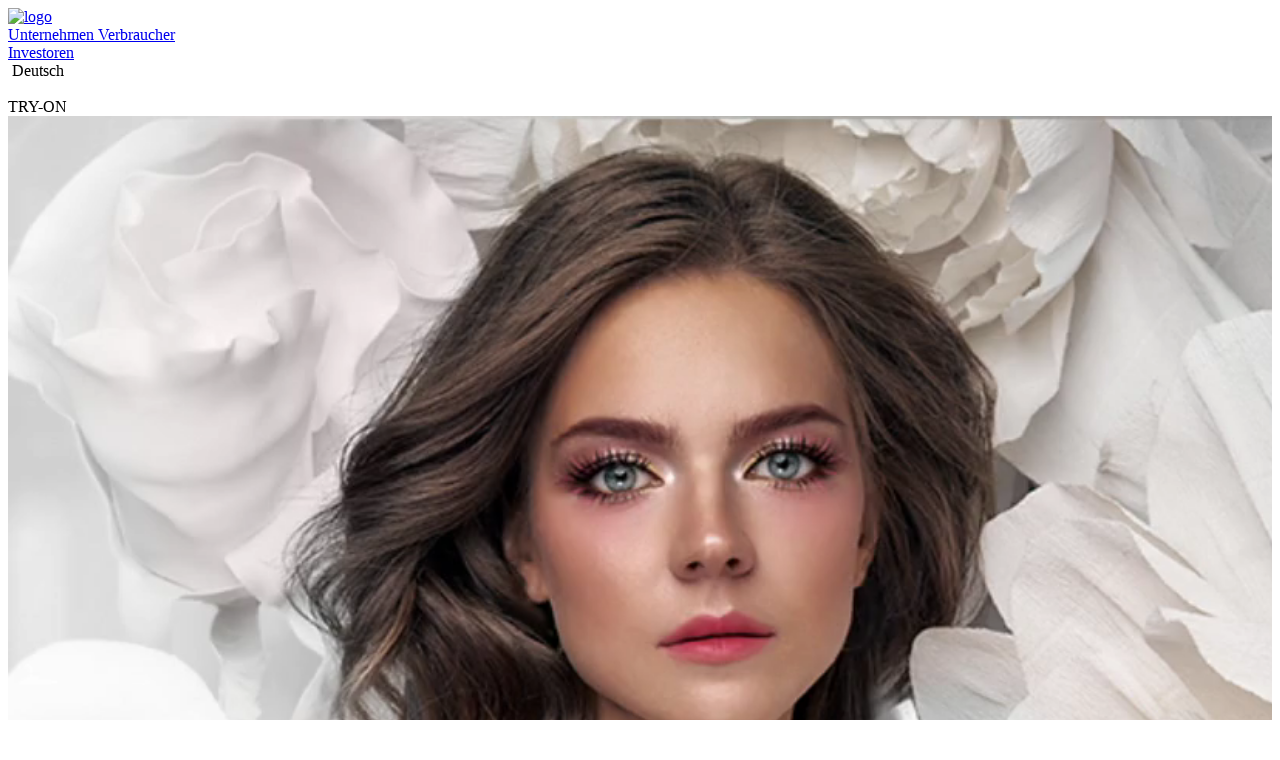

--- FILE ---
content_type: text/html
request_url: https://www.perfectcorp.com/de/business/products/ar-virtual-accessories
body_size: 41517
content:
<!DOCTYPE html><html data-react-helmet="lang" lang="de"><!--<![endif]--><head><meta charset="utf-8"><link href="/favicon.ico" rel="icon" type="image/x-icon" sizes="96x96"><link href="/favicon.png" rel="icon" type="image/png" sizes="32x32"><link href="/square_logo_pf.png" rel="icon" type="image/png" sizes="200x200"><link href="/apple-touch-icon.png" rel="apple-touch-icon" sizes="180×180"><link href="/manifest.json" rel="manifest"><link href="https://fonts.googleapis.com/css2?family=Noto+Sans+TC:wght@300;400;500;700;900&display=swap" rel="stylesheet" crossorigin=""><style>@media screen and (min-width:431px){.pf-root-hidden{display:none}}</style><style id="enFont">@font-face{font-family:Roboto;font-style:normal;font-weight:300;font-display:swap;src:url(https://fonts.gstatic.com/s/roboto/v27/KFOlCnqEu92Fr1MmSU5fBBc4AMP6lQ.woff2) format('woff2')}@font-face{font-family:Roboto;font-style:normal;font-weight:400;font-display:swap;src:url(https://fonts.gstatic.com/s/roboto/v27/KFOmCnqEu92Fr1Mu4mxKKTU1Kg.woff2) format('woff2')}@font-face{font-family:Roboto;font-style:normal;font-weight:500;font-display:swap;src:url(https://fonts.gstatic.com/s/roboto/v27/KFOlCnqEu92Fr1MmEU9fBBc4AMP6lQ.woff2) format('woff2')}@font-face{font-family:Roboto;font-style:normal;font-weight:700;font-display:swap;src:url(https://fonts.gstatic.com/s/roboto/v27/KFOlCnqEu92Fr1MmWUlfBBc4AMP6lQ.woff2) format('woff2')}@font-face{font-family:Roboto;font-style:normal;font-weight:900;font-display:swap;src:url(https://fonts.gstatic.com/s/roboto/v27/KFOlCnqEu92Fr1MmYUtfBBc4AMP6lQ.woff2) format('woff2')}.async-hide{opacity:0!important}</style><meta content="width=device-width,initial-scale=1,user-scalable=1" name="viewport"><meta content="a8fcpgtax0t2vutdcao5ec3c7ku5pj" name="facebook-domain-verification"><meta content="85e567057763047a305d0de3d48a3e5683474d000cf963a306c6789902b61cc8" name="ahrefs-site-verification"><script type="text/javascript">window.snapStore={"\u002Fsmb-frontend\u002Fstrapi\u002Fquery-content-by-language.action?defaultEnu=true&languageType=deu&type=BUSINESS_MENU":{"id":49,"attributes":{"shortDescription":"Add AR Scarfs link - 25W43","createdAt":"2025-10-24T13:08:22.931Z","updatedAt":"2025-10-27T11:44:54.007Z","publishedAt":"2025-10-27T11:44:35.000Z","vuid":"78b1f600-57c6-4c0d-9045-9b958323c3e9","versionNumber":6,"versionComment":null,"isVisibleInListView":true,"languages":{"id":10164,"languages":"DEU"},"b2BorB2C":{"id":10159,"b2BorB2C":"B2B"},"sections":[{"id":67,"__component":"product-page.section-pf-menu","category":"B2B Enterprise","menuTitle":"Unternehmensdienste","menuDescription":"Unsere leistungsstärksten KI- und AR-Lösungen für Beauty, Fashion und Skin-Tech – speziell für große und multinationale Marken mit komplexen Anforderungen und maximalem Skalierungsbedarf.","columns":[{"id":282,"items":[{"id":2327,"itemType":"Group Title","itemTitle":"Makeup","itemUrl":null,"showIcon":false,"showFooter":false},{"id":2328,"itemType":"Page Entry","itemTitle":"AR Virtual Try On für Makeup","itemUrl":"\u002Fbusiness\u002Fproducts\u002Fvirtual-makeup","showIcon":false,"showFooter":true},{"id":2329,"itemType":"Page Entry","itemTitle":"YouCam Tutorial","itemUrl":"\u002Fbusiness\u002Fproducts\u002Fyoucam-tutorial","showIcon":false,"showFooter":true},{"id":2330,"itemType":"Page Entry","itemTitle":"KI Makeup Transfer","itemUrl":"\u002Fbusiness\u002Fproducts\u002Fai-makeup-transfer","showIcon":false,"showFooter":true},{"id":2331,"itemType":"Page Entry","itemTitle":"KI Shade Finder","itemUrl":"\u002Fbusiness\u002Fproducts\u002Fai-shade-finder","showIcon":false,"showFooter":true},{"id":2332,"itemType":"Page Entry","itemTitle":"KI Hintergrund-Änderung","itemUrl":"\u002Fbusiness\u002Fproducts\u002Fvirtual-background","showIcon":false,"showFooter":true},{"id":2333,"itemType":"Group Title","itemTitle":"KI-Assistent","itemUrl":null,"showIcon":false,"showFooter":false},{"id":2334,"itemType":"Page Entry","itemTitle":"Perfect Beauty Agent","itemUrl":"\u002Fbusiness\u002Fproducts\u002Fbeauty-agent-ai-beauty-advisor","showIcon":false,"showFooter":true}],"columnCTA":{"id":81427,"ctaText":null,"ctaLink":null,"newTab":true,"ctaActivate":true,"nofollow":false,"buttonType":null,"image":{"data":null}}},{"id":283,"items":[{"id":2335,"itemType":"Group Title","itemTitle":"Gesicht","itemUrl":null,"showIcon":false,"showFooter":false},{"id":2336,"itemType":"Page Entry","itemTitle":"KI-Hautanalyse","itemUrl":"\u002Fbusiness\u002Fproducts\u002Fai-skin-diagnostic","showIcon":false,"showFooter":true},{"id":2337,"itemType":"Page Entry","itemTitle":"KI-Hautanalyse Validator","itemUrl":"\u002Fbusiness\u002Fproducts\u002Fai-skin-analysis-validator","showIcon":false,"showFooter":true},{"id":2338,"itemType":"Page Entry","itemTitle":"KI-Hautsimulation","itemUrl":"\u002Fbusiness\u002Fproducts\u002Fai-skin-emulation","showIcon":false,"showFooter":true},{"id":2339,"itemType":"Page Entry","itemTitle":"KI-Gesichtsanalyse","itemUrl":"\u002Fbusiness\u002Fproducts\u002Fai-face-analyzer","showIcon":false,"showFooter":true},{"id":2340,"itemType":"Page Entry","itemTitle":"KI Shade Finder","itemUrl":"\u002Fbusiness\u002Fproducts\u002Fai-shade-finder","showIcon":false,"showFooter":true},{"id":2341,"itemType":"Page Entry","itemTitle":"KI-Gesichtskonturierung","itemUrl":"\u002Fbusiness\u002Fproducts\u002Fface-reshaping","showIcon":false,"showFooter":true},{"id":2342,"itemType":"Page Entry","itemTitle":"KI Fitzpatrick Hauttypanalyse","itemUrl":"\u002Fbusiness\u002Fproducts\u002Ffitzpatrick-skin-types","showIcon":false,"showFooter":true},{"id":2343,"itemType":"Page Entry","itemTitle":"KI Persönlichkeitsfinder","itemUrl":"\u002Fbusiness\u002Fproducts\u002Fai-personality","showIcon":false,"showFooter":true}],"columnCTA":{"id":81428,"ctaText":null,"ctaLink":null,"newTab":true,"ctaActivate":true,"nofollow":false,"buttonType":null,"image":{"data":null}}},{"id":284,"items":[{"id":2344,"itemType":"Group Title","itemTitle":"Haare","itemUrl":null,"showIcon":false,"showFooter":false},{"id":2345,"itemType":"Page Entry","itemTitle":"KI Virtual Try On für Haarfarbe","itemUrl":"\u002Fbusiness\u002Fproducts\u002Flive-hair-color","showIcon":false,"showFooter":true},{"id":2346,"itemType":"Page Entry","itemTitle":"AR Virtual Try On für Frisuren","itemUrl":"\u002Fbusiness\u002Fproducts\u002Fvirtual-hairstyles","showIcon":false,"showFooter":true},{"id":2347,"itemType":"Page Entry","itemTitle":"KI-Analyse des Haartyps","itemUrl":"\u002Fbusiness\u002Fproducts\u002Fhair-type-analysis","showIcon":false,"showFooter":true},{"id":2348,"itemType":"Page Entry","itemTitle":"KI-Analyse der Haarlänge","itemUrl":"\u002Fbusiness\u002Fproducts\u002Fhair-length-analysis","showIcon":false,"showFooter":true},{"id":2349,"itemType":"Page Entry","itemTitle":"KI-Analyse von Haar-Frizz","itemUrl":"\u002Fbusiness\u002Fproducts\u002Ffrizzy-hair-analyzer","showIcon":false,"showFooter":true},{"id":2350,"itemType":"Page Entry","itemTitle":"KI-Analyse der Haardichte","itemUrl":"\u002Fbusiness\u002Fproducts\u002Fhair-density-test-analysis","showIcon":false,"showFooter":true},{"id":2351,"itemType":"Group Title","itemTitle":"Nägel","itemUrl":null,"showIcon":false,"showFooter":false},{"id":2352,"itemType":"Page Entry","itemTitle":"Virtual Try On für Nagellack","itemUrl":"\u002Fbusiness\u002Fproducts\u002Fai-nail-color","showIcon":false,"showFooter":true}],"columnCTA":{"id":81429,"ctaText":null,"ctaLink":null,"newTab":true,"ctaActivate":true,"nofollow":false,"buttonType":null,"image":{"data":null}}},{"id":285,"items":[{"id":2353,"itemType":"Group Title","itemTitle":"Schmuck & Uhren","itemUrl":null,"showIcon":false,"showFooter":false},{"id":2354,"itemType":"Page Entry","itemTitle":"3D Viewer & 3D Authoring Tool","itemUrl":"\u002Fbusiness\u002Fproducts\u002F3d-viewer-virtual-try-on","showIcon":false,"showFooter":true},{"id":2355,"itemType":"Page Entry","itemTitle":"3D VTO Format","itemUrl":"\u002Fbusiness\u002Fcampaign\u002F3d-vto-format","showIcon":false,"showFooter":true},{"id":2356,"itemType":"Page Entry","itemTitle":"AR Virtual Try On für Ringe","itemUrl":"\u002Fbusiness\u002Fproducts\u002Far-virtual-ring","showIcon":false,"showFooter":true},{"id":2357,"itemType":"Page Entry","itemTitle":"AR Virtual Try On für Armbänder","itemUrl":"\u002Fbusiness\u002Fproducts\u002Far-bracelet","showIcon":false,"showFooter":true},{"id":2358,"itemType":"Page Entry","itemTitle":"AR Virtual Try On für Uhren","itemUrl":"\u002Fbusiness\u002Fproducts\u002Far-watch","showIcon":false,"showFooter":true},{"id":2359,"itemType":"Page Entry","itemTitle":"AR Virtual Try On für Ohrringe","itemUrl":"\u002Fbusiness\u002Fproducts\u002Far-virtual-earrings","showIcon":false,"showFooter":true},{"id":2360,"itemType":"Page Entry","itemTitle":"AR Virtual Try On für Halsketten","itemUrl":"\u002Fbusiness\u002Fproducts\u002Fai-virtual-necklace","showIcon":false,"showFooter":true}],"columnCTA":{"id":81430,"ctaText":null,"ctaLink":null,"newTab":true,"ctaActivate":true,"nofollow":false,"buttonType":null,"image":{"data":null}}},{"id":286,"items":[{"id":2361,"itemType":"Group Title","itemTitle":"Brillen","itemUrl":null,"showIcon":false,"showFooter":false},{"id":2362,"itemType":"Page Entry","itemTitle":"KI Virtual Try On für Brillen","itemUrl":"\u002Fbusiness\u002Fproducts\u002Feye-wear","showIcon":false,"showFooter":true},{"id":2363,"itemType":"Group Title","itemTitle":"Fashion and Accessories","itemUrl":null,"showIcon":false,"showFooter":false},{"id":2364,"itemType":"Page Entry","itemTitle":"KI-Kleidung","itemUrl":"\u002Fbusiness\u002Fproducts\u002Fai-clothes-changer","showIcon":false,"showFooter":true},{"id":2365,"itemType":"Page Entry","itemTitle":"AR Virtual Try On für Schals","itemUrl":"\u002Fbusiness\u002Fproducts\u002Far-scarf-try-on-online","showIcon":false,"showFooter":false},{"id":2366,"itemType":"Page Entry","itemTitle":"AR Virtual Try On für Taschen","itemUrl":"\u002Fbusiness\u002Fproducts\u002Far-bags-virtual-try-on","showIcon":false,"showFooter":false},{"id":2367,"itemType":"Page Entry","itemTitle":"AR Virtual Try On für Schuhe","itemUrl":"\u002Fbusiness\u002Fproducts\u002Faugmented-reality-shoes","showIcon":false,"showFooter":true},{"id":2368,"itemType":"Page Entry","itemTitle":"AR Virtual Try On für Hüte & Haarbänder","itemUrl":"\u002Fbusiness\u002Fproducts\u002Far-virtual-accessories","showIcon":false,"showFooter":false},{"id":2369,"itemType":"Group Title","itemTitle":"Herrenpflege","itemUrl":null,"showIcon":false,"showFooter":false},{"id":2370,"itemType":"Page Entry","itemTitle":"KI Virtual Try On für Bartfarbe & Styling","itemUrl":"\u002Fbusiness\u002Fproducts\u002Fai-beard-dye","showIcon":false,"showFooter":true}],"columnCTA":{"id":81431,"ctaText":null,"ctaLink":null,"newTab":true,"ctaActivate":true,"nofollow":false,"buttonType":null,"image":{"data":null}}}],"menuCTA":[{"id":81432,"ctaText":"Kontaktieren Sie uns ","ctaLink":"\u002Fbusiness\u002Fcontact-us\u002Fsales","newTab":false,"ctaActivate":true,"nofollow":false,"buttonType":"Pink button","image":{"data":null}},{"id":81433,"ctaText":"Testen Sie unsere Webdemos","ctaLink":"\u002Fbusiness\u002Fshowcase\u002Fskincare\u002Fhome","newTab":false,"ctaActivate":true,"nofollow":false,"buttonType":"White button","image":{"data":null}},{"id":81434,"ctaText":"Alle Produkte ansehen","ctaLink":"\u002Fbusiness\u002Fsolutions\u002Fenterprise","newTab":false,"ctaActivate":true,"nofollow":false,"buttonType":"Text with arrow icon","image":{"data":null}}]}],"status":{"id":49196,"status":"Published"},"versions":null}},"\u002Fsmb-frontend\u002Fstrapi\u002Fquery-content-by-language.action?defaultEnu=true&languageType=deu&type=PRODUCT_HEADWEAR":{"id":10,"attributes":{"shortDescription":"SEO Update DE Product Page Headwear","createdAt":"2023-04-20T12:49:59.120Z","updatedAt":"2023-04-22T07:48:20.710Z","publishedAt":"2023-04-22T07:48:20.000Z","vuid":"d696c854-45ef-4ff1-9d17-5881c7423f8e","versionNumber":2,"isVisibleInListView":true,"versionComment":null,"languages":{"id":1413,"languages":"DEU"},"b2BorB2C":{"id":1408,"b2BorB2C":"B2B"},"topBanner":{"id":528,"title":"Virtual Try On für 3D Kopfbedeckungen","description":"Probieren Sie eine große Auswahl an hyperrealistischen 3D Hüten und Stirnbändern mit AR in Echtzeit an","iconTitle":null,"iconLink":null,"enhancedTitle":null,"superscriptTitle":null,"isMultiButtons":null,"bannerDesktop":{"data":{"id":869,"attributes":{"name":"headwear-topbanner-dt-v2.mp4","alternativeText":"headwear-topbanner-dt-v2.mp4","caption":"headwear-topbanner-dt-v2.mp4","width":null,"height":null,"formats":null,"hash":"headwear_topbanner_dt_v2_acaa77403d","ext":".mp4","mime":"video\u002Fmp4","size":654.45,"url":"https:\u002F\u002Fbcw-media.s3.ap-northeast-1.amazonaws.com\u002Fheadwear_topbanner_dt_v2_acaa77403d.mp4","previewUrl":null,"provider":"aws-s3","provider_metadata":null,"createdAt":"2022-11-04T08:44:41.748Z","updatedAt":"2022-11-04T08:44:41.748Z"}}},"backgroundDesktop":{"data":{"id":883,"attributes":{"name":"headwear-topbanner-dt-v2.jpg","alternativeText":"headwear-topbanner-dt-v2.jpg","caption":"headwear-topbanner-dt-v2.jpg","width":2732,"height":860,"formats":{"large":{"ext":".jpg","url":"https:\u002F\u002Fbcw-media.s3.ap-northeast-1.amazonaws.com\u002Flarge_headwear_topbanner_dt_v2_56bf4e47f0.jpg","hash":"large_headwear_topbanner_dt_v2_56bf4e47f0","mime":"image\u002Fjpeg","name":"large_headwear-topbanner-dt-v2.jpg","path":null,"size":32.25,"width":1000,"height":315},"small":{"ext":".jpg","url":"https:\u002F\u002Fbcw-media.s3.ap-northeast-1.amazonaws.com\u002Fsmall_headwear_topbanner_dt_v2_56bf4e47f0.jpg","hash":"small_headwear_topbanner_dt_v2_56bf4e47f0","mime":"image\u002Fjpeg","name":"small_headwear-topbanner-dt-v2.jpg","path":null,"size":10.62,"width":500,"height":157},"medium":{"ext":".jpg","url":"https:\u002F\u002Fbcw-media.s3.ap-northeast-1.amazonaws.com\u002Fmedium_headwear_topbanner_dt_v2_56bf4e47f0.jpg","hash":"medium_headwear_topbanner_dt_v2_56bf4e47f0","mime":"image\u002Fjpeg","name":"medium_headwear-topbanner-dt-v2.jpg","path":null,"size":20.18,"width":750,"height":236},"thumbnail":{"ext":".jpg","url":"https:\u002F\u002Fbcw-media.s3.ap-northeast-1.amazonaws.com\u002Fthumbnail_headwear_topbanner_dt_v2_56bf4e47f0.jpg","hash":"thumbnail_headwear_topbanner_dt_v2_56bf4e47f0","mime":"image\u002Fjpeg","name":"thumbnail_headwear-topbanner-dt-v2.jpg","path":null,"size":3.67,"width":245,"height":77}},"hash":"headwear_topbanner_dt_v2_56bf4e47f0","ext":".jpg","mime":"image\u002Fjpeg","size":136.57,"url":"https:\u002F\u002Fbcw-media.s3.ap-northeast-1.amazonaws.com\u002Fheadwear_topbanner_dt_v2_56bf4e47f0.jpg","previewUrl":null,"provider":"aws-s3","provider_metadata":null,"createdAt":"2022-11-04T08:44:49.252Z","updatedAt":"2022-11-04T08:44:49.252Z"}}},"buttonLeft":{"id":3174,"buttonTitle":"KONTAKTIEREN SIE UNS","buttonLink":"\u002Fbusiness\u002Fcontact-us\u002Fsales","newTab":true,"isPlayVideo":false,"buttonType":null,"buttonCaption":null},"buttonRight":{"id":3175,"buttonTitle":"WEBDEMO TESTEN","buttonLink":"\u002Fbusiness\u002Fshowcase\u002Fhat","newTab":true,"isPlayVideo":false,"buttonType":null,"buttonCaption":null},"bannerMobile":{"data":{"id":868,"attributes":{"name":"headwear-topbanner-mb-v2.mp4","alternativeText":"headwear-topbanner-mb-v2.mp4","caption":"headwear-topbanner-mb-v2.mp4","width":null,"height":null,"formats":null,"hash":"headwear_topbanner_mb_v2_cb40367353","ext":".mp4","mime":"video\u002Fmp4","size":131.39,"url":"https:\u002F\u002Fbcw-media.s3.ap-northeast-1.amazonaws.com\u002Fheadwear_topbanner_mb_v2_cb40367353.mp4","previewUrl":null,"provider":"aws-s3","provider_metadata":null,"createdAt":"2022-11-04T08:44:41.708Z","updatedAt":"2022-11-04T08:44:41.708Z"}}},"backgroundMobile":{"data":{"id":875,"attributes":{"name":"headwear-topbanner-mb-v2.jpg","alternativeText":"headwear-topbanner-mb-v2.jpg","caption":"headwear-topbanner-mb-v2.jpg","width":828,"height":600,"formats":{"small":{"ext":".jpg","url":"https:\u002F\u002Fbcw-media.s3.ap-northeast-1.amazonaws.com\u002Fsmall_headwear_topbanner_mb_v2_ca9af55eda.jpg","hash":"small_headwear_topbanner_mb_v2_ca9af55eda","mime":"image\u002Fjpeg","name":"small_headwear-topbanner-mb-v2.jpg","path":null,"size":29.69,"width":500,"height":362},"medium":{"ext":".jpg","url":"https:\u002F\u002Fbcw-media.s3.ap-northeast-1.amazonaws.com\u002Fmedium_headwear_topbanner_mb_v2_ca9af55eda.jpg","hash":"medium_headwear_topbanner_mb_v2_ca9af55eda","mime":"image\u002Fjpeg","name":"medium_headwear-topbanner-mb-v2.jpg","path":null,"size":55.05,"width":750,"height":543},"thumbnail":{"ext":".jpg","url":"https:\u002F\u002Fbcw-media.s3.ap-northeast-1.amazonaws.com\u002Fthumbnail_headwear_topbanner_mb_v2_ca9af55eda.jpg","hash":"thumbnail_headwear_topbanner_mb_v2_ca9af55eda","mime":"image\u002Fjpeg","name":"thumbnail_headwear-topbanner-mb-v2.jpg","path":null,"size":7.59,"width":215,"height":156}},"hash":"headwear_topbanner_mb_v2_ca9af55eda","ext":".jpg","mime":"image\u002Fjpeg","size":59.74,"url":"https:\u002F\u002Fbcw-media.s3.ap-northeast-1.amazonaws.com\u002Fheadwear_topbanner_mb_v2_ca9af55eda.jpg","previewUrl":null,"provider":"aws-s3","provider_metadata":null,"createdAt":"2022-11-04T08:44:46.076Z","updatedAt":"2022-11-04T08:44:46.076Z"}}},"ctaText":[],"icon":{"data":null},"superscriptIcon":{"data":null},"background":null,"multiDpiBanner":[],"samplePhoto":[]},"sections":[{"id":1740,"__component":"product-page.basic-section","textPosition":"right","isCrossSection":false,"layout":"Standard","sectionId":null,"sectionBackground":{"id":2728,"backgroundColor":"white","backgroundCss":null,"backgroundImageDesktop":{"data":null},"backgroundImageMobile":{"data":null}},"sectionText":{"id":2507,"title":"\u003Cp\u003EHyperrealistisches Virtual Try On für 3D Kopfbedeckungen mit KI-gestützter Tracking-Technologie\u003C\u002Fp\u003E","description":"\u003Cp\u003EPräzise KI-Gesichtsverfolgung in Echtzeit bietet ein ultrarealistisches AR-Anprobeerlebnis und stellt das Produkterlebnis virtuell für Ihre Kund*innen nach.\u003C\u002Fp\u003E","superscriptTitle":null,"titleIcon":{"data":null}},"cta":[],"sectionMedia":{"id":1754,"aspectRatio":"A","alt":null,"videoDesktop":{"data":{"id":796,"attributes":{"name":"headwear-s1-video.mp4","alternativeText":"headwear-s1-video.mp4","caption":"headwear-s1-video.mp4","width":null,"height":null,"formats":null,"hash":"headwear_s1_video_2078296012","ext":".mp4","mime":"video\u002Fmp4","size":125.28,"url":"https:\u002F\u002Fbcw-media.s3.ap-northeast-1.amazonaws.com\u002Fheadwear_s1_video_2078296012.mp4","previewUrl":null,"provider":"aws-s3","provider_metadata":null,"createdAt":"2022-11-02T02:03:17.171Z","updatedAt":"2022-11-02T02:03:17.171Z"}}},"videoMobile":{"data":{"id":796,"attributes":{"name":"headwear-s1-video.mp4","alternativeText":"headwear-s1-video.mp4","caption":"headwear-s1-video.mp4","width":null,"height":null,"formats":null,"hash":"headwear_s1_video_2078296012","ext":".mp4","mime":"video\u002Fmp4","size":125.28,"url":"https:\u002F\u002Fbcw-media.s3.ap-northeast-1.amazonaws.com\u002Fheadwear_s1_video_2078296012.mp4","previewUrl":null,"provider":"aws-s3","provider_metadata":null,"createdAt":"2022-11-02T02:03:17.171Z","updatedAt":"2022-11-02T02:03:17.171Z"}}},"imageDesktop":{"data":{"id":809,"attributes":{"name":"headwear-s1-poster.jpg","alternativeText":"headwear-s1-poster.jpg","caption":"headwear-s1-poster.jpg","width":1116,"height":652,"formats":{"large":{"ext":".jpg","url":"https:\u002F\u002Fbcw-media.s3.ap-northeast-1.amazonaws.com\u002Flarge_headwear_s1_poster_7ea298b8c1.jpg","hash":"large_headwear_s1_poster_7ea298b8c1","mime":"image\u002Fjpeg","name":"large_headwear-s1-poster.jpg","path":null,"size":66.8,"width":1000,"height":584},"small":{"ext":".jpg","url":"https:\u002F\u002Fbcw-media.s3.ap-northeast-1.amazonaws.com\u002Fsmall_headwear_s1_poster_7ea298b8c1.jpg","hash":"small_headwear_s1_poster_7ea298b8c1","mime":"image\u002Fjpeg","name":"small_headwear-s1-poster.jpg","path":null,"size":21.18,"width":500,"height":292},"medium":{"ext":".jpg","url":"https:\u002F\u002Fbcw-media.s3.ap-northeast-1.amazonaws.com\u002Fmedium_headwear_s1_poster_7ea298b8c1.jpg","hash":"medium_headwear_s1_poster_7ea298b8c1","mime":"image\u002Fjpeg","name":"medium_headwear-s1-poster.jpg","path":null,"size":41.35,"width":750,"height":438},"thumbnail":{"ext":".jpg","url":"https:\u002F\u002Fbcw-media.s3.ap-northeast-1.amazonaws.com\u002Fthumbnail_headwear_s1_poster_7ea298b8c1.jpg","hash":"thumbnail_headwear_s1_poster_7ea298b8c1","mime":"image\u002Fjpeg","name":"thumbnail_headwear-s1-poster.jpg","path":null,"size":6.65,"width":245,"height":143}},"hash":"headwear_s1_poster_7ea298b8c1","ext":".jpg","mime":"image\u002Fjpeg","size":67.46,"url":"https:\u002F\u002Fbcw-media.s3.ap-northeast-1.amazonaws.com\u002Fheadwear_s1_poster_7ea298b8c1.jpg","previewUrl":null,"provider":"aws-s3","provider_metadata":null,"createdAt":"2022-11-02T02:03:21.003Z","updatedAt":"2022-11-02T02:03:21.003Z"}}},"imageMobile":{"data":{"id":809,"attributes":{"name":"headwear-s1-poster.jpg","alternativeText":"headwear-s1-poster.jpg","caption":"headwear-s1-poster.jpg","width":1116,"height":652,"formats":{"large":{"ext":".jpg","url":"https:\u002F\u002Fbcw-media.s3.ap-northeast-1.amazonaws.com\u002Flarge_headwear_s1_poster_7ea298b8c1.jpg","hash":"large_headwear_s1_poster_7ea298b8c1","mime":"image\u002Fjpeg","name":"large_headwear-s1-poster.jpg","path":null,"size":66.8,"width":1000,"height":584},"small":{"ext":".jpg","url":"https:\u002F\u002Fbcw-media.s3.ap-northeast-1.amazonaws.com\u002Fsmall_headwear_s1_poster_7ea298b8c1.jpg","hash":"small_headwear_s1_poster_7ea298b8c1","mime":"image\u002Fjpeg","name":"small_headwear-s1-poster.jpg","path":null,"size":21.18,"width":500,"height":292},"medium":{"ext":".jpg","url":"https:\u002F\u002Fbcw-media.s3.ap-northeast-1.amazonaws.com\u002Fmedium_headwear_s1_poster_7ea298b8c1.jpg","hash":"medium_headwear_s1_poster_7ea298b8c1","mime":"image\u002Fjpeg","name":"medium_headwear-s1-poster.jpg","path":null,"size":41.35,"width":750,"height":438},"thumbnail":{"ext":".jpg","url":"https:\u002F\u002Fbcw-media.s3.ap-northeast-1.amazonaws.com\u002Fthumbnail_headwear_s1_poster_7ea298b8c1.jpg","hash":"thumbnail_headwear_s1_poster_7ea298b8c1","mime":"image\u002Fjpeg","name":"thumbnail_headwear-s1-poster.jpg","path":null,"size":6.65,"width":245,"height":143}},"hash":"headwear_s1_poster_7ea298b8c1","ext":".jpg","mime":"image\u002Fjpeg","size":67.46,"url":"https:\u002F\u002Fbcw-media.s3.ap-northeast-1.amazonaws.com\u002Fheadwear_s1_poster_7ea298b8c1.jpg","previewUrl":null,"provider":"aws-s3","provider_metadata":null,"createdAt":"2022-11-02T02:03:21.003Z","updatedAt":"2022-11-02T02:03:21.003Z"}}}}},{"id":210,"__component":"product-page.rich-editor","Layout":null,"sectionId":null,"sectionBackground":{"id":2729,"backgroundColor":"white","backgroundCss":null,"backgroundImageDesktop":{"data":null},"backgroundImageMobile":{"data":null}},"sectionText":{"id":2508,"title":"\u003Cp\u003EUnterstützte Accessoire Kategorien für Virtual Try On mit AR\u003C\u002Fp\u003E","description":"","superscriptTitle":null,"titleIcon":{"data":null}},"sectionImageDesktop":null,"sectionImageMobile":null},{"id":1743,"__component":"product-page.basic-section","textPosition":"left","isCrossSection":false,"layout":null,"sectionId":null,"sectionBackground":{"id":2730,"backgroundColor":"white","backgroundCss":null,"backgroundImageDesktop":{"data":{"id":804,"attributes":{"name":"headwear-s2-bg-dt.jpeg","alternativeText":"headwear-s2-bg-dt.jpeg","caption":"headwear-s2-bg-dt.jpeg","width":1366,"height":440,"formats":{"large":{"ext":".jpeg","url":"https:\u002F\u002Fbcw-media.s3.ap-northeast-1.amazonaws.com\u002Flarge_headwear_s2_bg_dt_4482ab4e2d.jpeg","hash":"large_headwear_s2_bg_dt_4482ab4e2d","mime":"image\u002Fjpeg","name":"large_headwear-s2-bg-dt.jpeg","path":null,"size":15.36,"width":1000,"height":322},"small":{"ext":".jpeg","url":"https:\u002F\u002Fbcw-media.s3.ap-northeast-1.amazonaws.com\u002Fsmall_headwear_s2_bg_dt_4482ab4e2d.jpeg","hash":"small_headwear_s2_bg_dt_4482ab4e2d","mime":"image\u002Fjpeg","name":"small_headwear-s2-bg-dt.jpeg","path":null,"size":5.91,"width":500,"height":161},"medium":{"ext":".jpeg","url":"https:\u002F\u002Fbcw-media.s3.ap-northeast-1.amazonaws.com\u002Fmedium_headwear_s2_bg_dt_4482ab4e2d.jpeg","hash":"medium_headwear_s2_bg_dt_4482ab4e2d","mime":"image\u002Fjpeg","name":"medium_headwear-s2-bg-dt.jpeg","path":null,"size":10.2,"width":750,"height":242},"thumbnail":{"ext":".jpeg","url":"https:\u002F\u002Fbcw-media.s3.ap-northeast-1.amazonaws.com\u002Fthumbnail_headwear_s2_bg_dt_4482ab4e2d.jpeg","hash":"thumbnail_headwear_s2_bg_dt_4482ab4e2d","mime":"image\u002Fjpeg","name":"thumbnail_headwear-s2-bg-dt.jpeg","path":null,"size":2.26,"width":245,"height":79}},"hash":"headwear_s2_bg_dt_4482ab4e2d","ext":".jpeg","mime":"image\u002Fjpeg","size":17.05,"url":"https:\u002F\u002Fbcw-media.s3.ap-northeast-1.amazonaws.com\u002Fheadwear_s2_bg_dt_4482ab4e2d.jpeg","previewUrl":null,"provider":"aws-s3","provider_metadata":null,"createdAt":"2022-11-02T02:03:20.371Z","updatedAt":"2022-11-02T02:03:20.371Z"}}},"backgroundImageMobile":{"data":{"id":811,"attributes":{"name":"headwear-s2-bg-mb.jpeg","alternativeText":"headwear-s2-bg-mb.jpeg","caption":"headwear-s2-bg-mb.jpeg","width":828,"height":2302,"formats":{"large":{"ext":".jpeg","url":"https:\u002F\u002Fbcw-media.s3.ap-northeast-1.amazonaws.com\u002Flarge_headwear_s2_bg_mb_84efb09547.jpeg","hash":"large_headwear_s2_bg_mb_84efb09547","mime":"image\u002Fjpeg","name":"large_headwear-s2-bg-mb.jpeg","path":null,"size":13.31,"width":360,"height":1000},"small":{"ext":".jpeg","url":"https:\u002F\u002Fbcw-media.s3.ap-northeast-1.amazonaws.com\u002Fsmall_headwear_s2_bg_mb_84efb09547.jpeg","hash":"small_headwear_s2_bg_mb_84efb09547","mime":"image\u002Fjpeg","name":"small_headwear-s2-bg-mb.jpeg","path":null,"size":5.17,"width":180,"height":500},"medium":{"ext":".jpeg","url":"https:\u002F\u002Fbcw-media.s3.ap-northeast-1.amazonaws.com\u002Fmedium_headwear_s2_bg_mb_84efb09547.jpeg","hash":"medium_headwear_s2_bg_mb_84efb09547","mime":"image\u002Fjpeg","name":"medium_headwear-s2-bg-mb.jpeg","path":null,"size":8.77,"width":270,"height":750},"thumbnail":{"ext":".jpeg","url":"https:\u002F\u002Fbcw-media.s3.ap-northeast-1.amazonaws.com\u002Fthumbnail_headwear_s2_bg_mb_84efb09547.jpeg","hash":"thumbnail_headwear_s2_bg_mb_84efb09547","mime":"image\u002Fjpeg","name":"thumbnail_headwear-s2-bg-mb.jpeg","path":null,"size":1.04,"width":56,"height":156}},"hash":"headwear_s2_bg_mb_84efb09547","ext":".jpeg","mime":"image\u002Fjpeg","size":32.54,"url":"https:\u002F\u002Fbcw-media.s3.ap-northeast-1.amazonaws.com\u002Fheadwear_s2_bg_mb_84efb09547.jpeg","previewUrl":null,"provider":"aws-s3","provider_metadata":null,"createdAt":"2022-11-02T02:03:21.127Z","updatedAt":"2022-11-02T02:03:21.127Z"}}}},"sectionText":{"id":2509,"title":"\u003Cp\u003EVirtuelles 3D Haarband\u003C\u002Fp\u003E","description":"\u003Cp\u003EBieten Sie ganz einfach viele verschiedene Arten von Haarbändern an, die Nutzer*innen anprobieren können. Besonders realistisches virtuelles Anprobieren ermöglicht es Kund*innen, jedes Modell direkt an sich selbst zu sehen und hilft ihnen dabei, innerhalb von Sekunden das Produkt zu finden, das am besten zu ihnen passt.\u003C\u002Fp\u003E","superscriptTitle":null,"titleIcon":{"data":{"id":793,"attributes":{"name":"headwear-s2-icon.svg","alternativeText":"headwear-s2-icon.svg","caption":"headwear-s2-icon.svg","width":null,"height":null,"formats":null,"hash":"headwear_s2_icon_8b242f36a9","ext":".svg","mime":"image\u002Fsvg+xml","size":2.48,"url":"https:\u002F\u002Fbcw-media.s3.ap-northeast-1.amazonaws.com\u002Fheadwear_s2_icon_8b242f36a9.svg","previewUrl":null,"provider":"aws-s3","provider_metadata":null,"createdAt":"2022-11-02T02:03:16.820Z","updatedAt":"2022-11-02T02:03:16.820Z"}}}},"cta":[{"id":2698,"ctaText":"Webdemo testen","ctaLink":"\u002Fbusiness\u002Fshowcase\u002Fheadband","newTab":true,"ctaActivate":true,"nofollow":null,"buttonType":null,"image":{"data":null}}],"sectionMedia":{"id":1755,"aspectRatio":"A","alt":"Virtuelles 3D Haarband","videoDesktop":{"data":{"id":798,"attributes":{"name":"headwear-s2-video.mp4","alternativeText":"headwear-s2-video.mp4","caption":"headwear-s2-video.mp4","width":null,"height":null,"formats":null,"hash":"headwear_s2_video_11c3a06f68","ext":".mp4","mime":"video\u002Fmp4","size":620.05,"url":"https:\u002F\u002Fbcw-media.s3.ap-northeast-1.amazonaws.com\u002Fheadwear_s2_video_11c3a06f68.mp4","previewUrl":null,"provider":"aws-s3","provider_metadata":null,"createdAt":"2022-11-02T02:03:17.308Z","updatedAt":"2022-11-02T02:03:17.308Z"}}},"videoMobile":{"data":{"id":798,"attributes":{"name":"headwear-s2-video.mp4","alternativeText":"headwear-s2-video.mp4","caption":"headwear-s2-video.mp4","width":null,"height":null,"formats":null,"hash":"headwear_s2_video_11c3a06f68","ext":".mp4","mime":"video\u002Fmp4","size":620.05,"url":"https:\u002F\u002Fbcw-media.s3.ap-northeast-1.amazonaws.com\u002Fheadwear_s2_video_11c3a06f68.mp4","previewUrl":null,"provider":"aws-s3","provider_metadata":null,"createdAt":"2022-11-02T02:03:17.308Z","updatedAt":"2022-11-02T02:03:17.308Z"}}},"imageDesktop":{"data":{"id":810,"attributes":{"name":"headwear-s2-poster.jpg","alternativeText":"headwear-s2-poster.jpg","caption":"headwear-s2-poster.jpg","width":1116,"height":652,"formats":{"large":{"ext":".jpg","url":"https:\u002F\u002Fbcw-media.s3.ap-northeast-1.amazonaws.com\u002Flarge_headwear_s2_poster_bfc00df8da.jpg","hash":"large_headwear_s2_poster_bfc00df8da","mime":"image\u002Fjpeg","name":"large_headwear-s2-poster.jpg","path":null,"size":51.82,"width":1000,"height":584},"small":{"ext":".jpg","url":"https:\u002F\u002Fbcw-media.s3.ap-northeast-1.amazonaws.com\u002Fsmall_headwear_s2_poster_bfc00df8da.jpg","hash":"small_headwear_s2_poster_bfc00df8da","mime":"image\u002Fjpeg","name":"small_headwear-s2-poster.jpg","path":null,"size":19.98,"width":500,"height":292},"medium":{"ext":".jpg","url":"https:\u002F\u002Fbcw-media.s3.ap-northeast-1.amazonaws.com\u002Fmedium_headwear_s2_poster_bfc00df8da.jpg","hash":"medium_headwear_s2_poster_bfc00df8da","mime":"image\u002Fjpeg","name":"medium_headwear-s2-poster.jpg","path":null,"size":34.86,"width":750,"height":438},"thumbnail":{"ext":".jpg","url":"https:\u002F\u002Fbcw-media.s3.ap-northeast-1.amazonaws.com\u002Fthumbnail_headwear_s2_poster_bfc00df8da.jpg","hash":"thumbnail_headwear_s2_poster_bfc00df8da","mime":"image\u002Fjpeg","name":"thumbnail_headwear-s2-poster.jpg","path":null,"size":7.27,"width":245,"height":143}},"hash":"headwear_s2_poster_bfc00df8da","ext":".jpg","mime":"image\u002Fjpeg","size":41.37,"url":"https:\u002F\u002Fbcw-media.s3.ap-northeast-1.amazonaws.com\u002Fheadwear_s2_poster_bfc00df8da.jpg","previewUrl":null,"provider":"aws-s3","provider_metadata":null,"createdAt":"2022-11-02T02:03:21.042Z","updatedAt":"2022-11-02T02:03:21.042Z"}}},"imageMobile":{"data":{"id":810,"attributes":{"name":"headwear-s2-poster.jpg","alternativeText":"headwear-s2-poster.jpg","caption":"headwear-s2-poster.jpg","width":1116,"height":652,"formats":{"large":{"ext":".jpg","url":"https:\u002F\u002Fbcw-media.s3.ap-northeast-1.amazonaws.com\u002Flarge_headwear_s2_poster_bfc00df8da.jpg","hash":"large_headwear_s2_poster_bfc00df8da","mime":"image\u002Fjpeg","name":"large_headwear-s2-poster.jpg","path":null,"size":51.82,"width":1000,"height":584},"small":{"ext":".jpg","url":"https:\u002F\u002Fbcw-media.s3.ap-northeast-1.amazonaws.com\u002Fsmall_headwear_s2_poster_bfc00df8da.jpg","hash":"small_headwear_s2_poster_bfc00df8da","mime":"image\u002Fjpeg","name":"small_headwear-s2-poster.jpg","path":null,"size":19.98,"width":500,"height":292},"medium":{"ext":".jpg","url":"https:\u002F\u002Fbcw-media.s3.ap-northeast-1.amazonaws.com\u002Fmedium_headwear_s2_poster_bfc00df8da.jpg","hash":"medium_headwear_s2_poster_bfc00df8da","mime":"image\u002Fjpeg","name":"medium_headwear-s2-poster.jpg","path":null,"size":34.86,"width":750,"height":438},"thumbnail":{"ext":".jpg","url":"https:\u002F\u002Fbcw-media.s3.ap-northeast-1.amazonaws.com\u002Fthumbnail_headwear_s2_poster_bfc00df8da.jpg","hash":"thumbnail_headwear_s2_poster_bfc00df8da","mime":"image\u002Fjpeg","name":"thumbnail_headwear-s2-poster.jpg","path":null,"size":7.27,"width":245,"height":143}},"hash":"headwear_s2_poster_bfc00df8da","ext":".jpg","mime":"image\u002Fjpeg","size":41.37,"url":"https:\u002F\u002Fbcw-media.s3.ap-northeast-1.amazonaws.com\u002Fheadwear_s2_poster_bfc00df8da.jpg","previewUrl":null,"provider":"aws-s3","provider_metadata":null,"createdAt":"2022-11-02T02:03:21.042Z","updatedAt":"2022-11-02T02:03:21.042Z"}}}}},{"id":1744,"__component":"product-page.basic-section","textPosition":"right","isCrossSection":false,"layout":null,"sectionId":null,"sectionBackground":{"id":2731,"backgroundColor":"white","backgroundCss":null,"backgroundImageDesktop":{"data":{"id":801,"attributes":{"name":"headwear-s3-bg-dt.jpeg","alternativeText":"headwear-s3-bg-dt.jpeg","caption":"headwear-s3-bg-dt.jpeg","width":1366,"height":440,"formats":{"large":{"ext":".jpeg","url":"https:\u002F\u002Fbcw-media.s3.ap-northeast-1.amazonaws.com\u002Flarge_headwear_s3_bg_dt_05f006da84.jpeg","hash":"large_headwear_s3_bg_dt_05f006da84","mime":"image\u002Fjpeg","name":"large_headwear-s3-bg-dt.jpeg","path":null,"size":7.19,"width":1000,"height":322},"small":{"ext":".jpeg","url":"https:\u002F\u002Fbcw-media.s3.ap-northeast-1.amazonaws.com\u002Fsmall_headwear_s3_bg_dt_05f006da84.jpeg","hash":"small_headwear_s3_bg_dt_05f006da84","mime":"image\u002Fjpeg","name":"small_headwear-s3-bg-dt.jpeg","path":null,"size":2.83,"width":500,"height":161},"medium":{"ext":".jpeg","url":"https:\u002F\u002Fbcw-media.s3.ap-northeast-1.amazonaws.com\u002Fmedium_headwear_s3_bg_dt_05f006da84.jpeg","hash":"medium_headwear_s3_bg_dt_05f006da84","mime":"image\u002Fjpeg","name":"medium_headwear-s3-bg-dt.jpeg","path":null,"size":4.83,"width":750,"height":242},"thumbnail":{"ext":".jpeg","url":"https:\u002F\u002Fbcw-media.s3.ap-northeast-1.amazonaws.com\u002Fthumbnail_headwear_s3_bg_dt_05f006da84.jpeg","hash":"thumbnail_headwear_s3_bg_dt_05f006da84","mime":"image\u002Fjpeg","name":"thumbnail_headwear-s3-bg-dt.jpeg","path":null,"size":1.22,"width":245,"height":79}},"hash":"headwear_s3_bg_dt_05f006da84","ext":".jpeg","mime":"image\u002Fjpeg","size":8.64,"url":"https:\u002F\u002Fbcw-media.s3.ap-northeast-1.amazonaws.com\u002Fheadwear_s3_bg_dt_05f006da84.jpeg","previewUrl":null,"provider":"aws-s3","provider_metadata":null,"createdAt":"2022-11-02T02:03:19.446Z","updatedAt":"2022-11-02T02:03:19.446Z"}}},"backgroundImageMobile":{"data":{"id":812,"attributes":{"name":"headwear-s3-bg-mb.jpeg","alternativeText":"headwear-s3-bg-mb.jpeg","caption":"headwear-s3-bg-mb.jpeg","width":828,"height":2302,"formats":{"large":{"ext":".jpeg","url":"https:\u002F\u002Fbcw-media.s3.ap-northeast-1.amazonaws.com\u002Flarge_headwear_s3_bg_mb_6ec5908325.jpeg","hash":"large_headwear_s3_bg_mb_6ec5908325","mime":"image\u002Fjpeg","name":"large_headwear-s3-bg-mb.jpeg","path":null,"size":6.47,"width":360,"height":1000},"small":{"ext":".jpeg","url":"https:\u002F\u002Fbcw-media.s3.ap-northeast-1.amazonaws.com\u002Fsmall_headwear_s3_bg_mb_6ec5908325.jpeg","hash":"small_headwear_s3_bg_mb_6ec5908325","mime":"image\u002Fjpeg","name":"small_headwear-s3-bg-mb.jpeg","path":null,"size":2.44,"width":180,"height":500},"medium":{"ext":".jpeg","url":"https:\u002F\u002Fbcw-media.s3.ap-northeast-1.amazonaws.com\u002Fmedium_headwear_s3_bg_mb_6ec5908325.jpeg","hash":"medium_headwear_s3_bg_mb_6ec5908325","mime":"image\u002Fjpeg","name":"medium_headwear-s3-bg-mb.jpeg","path":null,"size":4.15,"width":270,"height":750},"thumbnail":{"ext":".jpeg","url":"https:\u002F\u002Fbcw-media.s3.ap-northeast-1.amazonaws.com\u002Fthumbnail_headwear_s3_bg_mb_6ec5908325.jpeg","hash":"thumbnail_headwear_s3_bg_mb_6ec5908325","mime":"image\u002Fjpeg","name":"thumbnail_headwear-s3-bg-mb.jpeg","path":null,"size":0.71,"width":56,"height":156}},"hash":"headwear_s3_bg_mb_6ec5908325","ext":".jpeg","mime":"image\u002Fjpeg","size":17.58,"url":"https:\u002F\u002Fbcw-media.s3.ap-northeast-1.amazonaws.com\u002Fheadwear_s3_bg_mb_6ec5908325.jpeg","previewUrl":null,"provider":"aws-s3","provider_metadata":null,"createdAt":"2022-11-02T02:03:21.245Z","updatedAt":"2022-11-02T02:03:21.245Z"}}}},"sectionText":{"id":2510,"title":"\u003Cp\u003EVirtueller 3D Hut\u003C\u002Fp\u003E","description":"\u003Cp\u003EVervollständigen Sie einen virtuellen Look mit einem AR-Hut. Virtuelle 3D Hüte sind ein weiteres AR-Anprobeerlebnis, das durch die AgileFace®-Tracking-Technologie perfektioniert wurde. Die Erforschung von 3D-Hutstilen, die über das Gesicht hinausgehen, ist der nächste Schritt bei der Entwicklung personalisierter AR-Simulationen.\u003C\u002Fp\u003E","superscriptTitle":null,"titleIcon":{"data":{"id":794,"attributes":{"name":"headwear-s3-icon.svg","alternativeText":"headwear-s3-icon.svg","caption":"headwear-s3-icon.svg","width":null,"height":null,"formats":null,"hash":"headwear_s3_icon_efbaa3a935","ext":".svg","mime":"image\u002Fsvg+xml","size":2.71,"url":"https:\u002F\u002Fbcw-media.s3.ap-northeast-1.amazonaws.com\u002Fheadwear_s3_icon_efbaa3a935.svg","previewUrl":null,"provider":"aws-s3","provider_metadata":null,"createdAt":"2022-11-02T02:03:16.872Z","updatedAt":"2022-11-02T02:03:16.872Z"}}}},"cta":[{"id":2699,"ctaText":"Webdemo testen","ctaLink":"\u002Fbusiness\u002Fshowcase\u002Fhat","newTab":true,"ctaActivate":true,"nofollow":null,"buttonType":null,"image":{"data":null}}],"sectionMedia":{"id":1757,"aspectRatio":"A","alt":"Virtueller 3D Hut","videoDesktop":{"data":{"id":799,"attributes":{"name":"headwear-s3-video.mp4","alternativeText":"headwear-s3-video.mp4","caption":"headwear-s3-video.mp4","width":null,"height":null,"formats":null,"hash":"headwear_s3_video_20654bc68e","ext":".mp4","mime":"video\u002Fmp4","size":347.94,"url":"https:\u002F\u002Fbcw-media.s3.ap-northeast-1.amazonaws.com\u002Fheadwear_s3_video_20654bc68e.mp4","previewUrl":null,"provider":"aws-s3","provider_metadata":null,"createdAt":"2022-11-02T02:03:17.393Z","updatedAt":"2022-11-02T02:03:17.393Z"}}},"videoMobile":{"data":{"id":799,"attributes":{"name":"headwear-s3-video.mp4","alternativeText":"headwear-s3-video.mp4","caption":"headwear-s3-video.mp4","width":null,"height":null,"formats":null,"hash":"headwear_s3_video_20654bc68e","ext":".mp4","mime":"video\u002Fmp4","size":347.94,"url":"https:\u002F\u002Fbcw-media.s3.ap-northeast-1.amazonaws.com\u002Fheadwear_s3_video_20654bc68e.mp4","previewUrl":null,"provider":"aws-s3","provider_metadata":null,"createdAt":"2022-11-02T02:03:17.393Z","updatedAt":"2022-11-02T02:03:17.393Z"}}},"imageDesktop":{"data":{"id":816,"attributes":{"name":"headwear-s3-poster.jpg","alternativeText":"headwear-s3-poster.jpg","caption":"headwear-s3-poster.jpg","width":1116,"height":652,"formats":{"large":{"ext":".jpg","url":"https:\u002F\u002Fbcw-media.s3.ap-northeast-1.amazonaws.com\u002Flarge_headwear_s3_poster_c82c98cf40.jpg","hash":"large_headwear_s3_poster_c82c98cf40","mime":"image\u002Fjpeg","name":"large_headwear-s3-poster.jpg","path":null,"size":40.04,"width":1000,"height":584},"small":{"ext":".jpg","url":"https:\u002F\u002Fbcw-media.s3.ap-northeast-1.amazonaws.com\u002Fsmall_headwear_s3_poster_c82c98cf40.jpg","hash":"small_headwear_s3_poster_c82c98cf40","mime":"image\u002Fjpeg","name":"small_headwear-s3-poster.jpg","path":null,"size":15.74,"width":500,"height":292},"medium":{"ext":".jpg","url":"https:\u002F\u002Fbcw-media.s3.ap-northeast-1.amazonaws.com\u002Fmedium_headwear_s3_poster_c82c98cf40.jpg","hash":"medium_headwear_s3_poster_c82c98cf40","mime":"image\u002Fjpeg","name":"medium_headwear-s3-poster.jpg","path":null,"size":27.02,"width":750,"height":438},"thumbnail":{"ext":".jpg","url":"https:\u002F\u002Fbcw-media.s3.ap-northeast-1.amazonaws.com\u002Fthumbnail_headwear_s3_poster_c82c98cf40.jpg","hash":"thumbnail_headwear_s3_poster_c82c98cf40","mime":"image\u002Fjpeg","name":"thumbnail_headwear-s3-poster.jpg","path":null,"size":5.93,"width":245,"height":143}},"hash":"headwear_s3_poster_c82c98cf40","ext":".jpg","mime":"image\u002Fjpeg","size":30.18,"url":"https:\u002F\u002Fbcw-media.s3.ap-northeast-1.amazonaws.com\u002Fheadwear_s3_poster_c82c98cf40.jpg","previewUrl":null,"provider":"aws-s3","provider_metadata":null,"createdAt":"2022-11-02T02:03:21.686Z","updatedAt":"2022-11-02T02:03:21.686Z"}}},"imageMobile":{"data":{"id":816,"attributes":{"name":"headwear-s3-poster.jpg","alternativeText":"headwear-s3-poster.jpg","caption":"headwear-s3-poster.jpg","width":1116,"height":652,"formats":{"large":{"ext":".jpg","url":"https:\u002F\u002Fbcw-media.s3.ap-northeast-1.amazonaws.com\u002Flarge_headwear_s3_poster_c82c98cf40.jpg","hash":"large_headwear_s3_poster_c82c98cf40","mime":"image\u002Fjpeg","name":"large_headwear-s3-poster.jpg","path":null,"size":40.04,"width":1000,"height":584},"small":{"ext":".jpg","url":"https:\u002F\u002Fbcw-media.s3.ap-northeast-1.amazonaws.com\u002Fsmall_headwear_s3_poster_c82c98cf40.jpg","hash":"small_headwear_s3_poster_c82c98cf40","mime":"image\u002Fjpeg","name":"small_headwear-s3-poster.jpg","path":null,"size":15.74,"width":500,"height":292},"medium":{"ext":".jpg","url":"https:\u002F\u002Fbcw-media.s3.ap-northeast-1.amazonaws.com\u002Fmedium_headwear_s3_poster_c82c98cf40.jpg","hash":"medium_headwear_s3_poster_c82c98cf40","mime":"image\u002Fjpeg","name":"medium_headwear-s3-poster.jpg","path":null,"size":27.02,"width":750,"height":438},"thumbnail":{"ext":".jpg","url":"https:\u002F\u002Fbcw-media.s3.ap-northeast-1.amazonaws.com\u002Fthumbnail_headwear_s3_poster_c82c98cf40.jpg","hash":"thumbnail_headwear_s3_poster_c82c98cf40","mime":"image\u002Fjpeg","name":"thumbnail_headwear-s3-poster.jpg","path":null,"size":5.93,"width":245,"height":143}},"hash":"headwear_s3_poster_c82c98cf40","ext":".jpg","mime":"image\u002Fjpeg","size":30.18,"url":"https:\u002F\u002Fbcw-media.s3.ap-northeast-1.amazonaws.com\u002Fheadwear_s3_poster_c82c98cf40.jpg","previewUrl":null,"provider":"aws-s3","provider_metadata":null,"createdAt":"2022-11-02T02:03:21.686Z","updatedAt":"2022-11-02T02:03:21.686Z"}}}}},{"id":211,"__component":"product-page.rich-editor","Layout":null,"sectionId":null,"sectionBackground":{"id":2732,"backgroundColor":"white","backgroundCss":null,"backgroundImageDesktop":{"data":{"id":800,"attributes":{"name":"headwear-s4-bg-dt-1.jpeg","alternativeText":"headwear-s4-bg-dt-1.jpeg","caption":"headwear-s4-bg-dt-1.jpeg","width":1366,"height":108,"formats":{"large":{"ext":".jpeg","url":"https:\u002F\u002Fbcw-media.s3.ap-northeast-1.amazonaws.com\u002Flarge_headwear_s4_bg_dt_1_72d2198757.jpeg","hash":"large_headwear_s4_bg_dt_1_72d2198757","mime":"image\u002Fjpeg","name":"large_headwear-s4-bg-dt-1.jpeg","path":null,"size":1.76,"width":1000,"height":79},"small":{"ext":".jpeg","url":"https:\u002F\u002Fbcw-media.s3.ap-northeast-1.amazonaws.com\u002Fsmall_headwear_s4_bg_dt_1_72d2198757.jpeg","hash":"small_headwear_s4_bg_dt_1_72d2198757","mime":"image\u002Fjpeg","name":"small_headwear-s4-bg-dt-1.jpeg","path":null,"size":0.8,"width":500,"height":40},"medium":{"ext":".jpeg","url":"https:\u002F\u002Fbcw-media.s3.ap-northeast-1.amazonaws.com\u002Fmedium_headwear_s4_bg_dt_1_72d2198757.jpeg","hash":"medium_headwear_s4_bg_dt_1_72d2198757","mime":"image\u002Fjpeg","name":"medium_headwear-s4-bg-dt-1.jpeg","path":null,"size":1.26,"width":750,"height":59},"thumbnail":{"ext":".jpeg","url":"https:\u002F\u002Fbcw-media.s3.ap-northeast-1.amazonaws.com\u002Fthumbnail_headwear_s4_bg_dt_1_72d2198757.jpeg","hash":"thumbnail_headwear_s4_bg_dt_1_72d2198757","mime":"image\u002Fjpeg","name":"thumbnail_headwear-s4-bg-dt-1.jpeg","path":null,"size":0.5,"width":245,"height":19}},"hash":"headwear_s4_bg_dt_1_72d2198757","ext":".jpeg","mime":"image\u002Fjpeg","size":1.91,"url":"https:\u002F\u002Fbcw-media.s3.ap-northeast-1.amazonaws.com\u002Fheadwear_s4_bg_dt_1_72d2198757.jpeg","previewUrl":null,"provider":"aws-s3","provider_metadata":null,"createdAt":"2022-11-02T02:03:19.053Z","updatedAt":"2022-11-02T02:03:19.053Z"}}},"backgroundImageMobile":{"data":{"id":803,"attributes":{"name":"headwear-s4-bg-mb-1.jpeg","alternativeText":"headwear-s4-bg-mb-1.jpeg","caption":"headwear-s4-bg-mb-1.jpeg","width":828,"height":220,"formats":{"small":{"ext":".jpeg","url":"https:\u002F\u002Fbcw-media.s3.ap-northeast-1.amazonaws.com\u002Fsmall_headwear_s4_bg_mb_1_e926f74a2f.jpeg","hash":"small_headwear_s4_bg_mb_1_e926f74a2f","mime":"image\u002Fjpeg","name":"small_headwear-s4-bg-mb-1.jpeg","path":null,"size":1.01,"width":500,"height":133},"medium":{"ext":".jpeg","url":"https:\u002F\u002Fbcw-media.s3.ap-northeast-1.amazonaws.com\u002Fmedium_headwear_s4_bg_mb_1_e926f74a2f.jpeg","hash":"medium_headwear_s4_bg_mb_1_e926f74a2f","mime":"image\u002Fjpeg","name":"medium_headwear-s4-bg-mb-1.jpeg","path":null,"size":1.72,"width":750,"height":199},"thumbnail":{"ext":".jpeg","url":"https:\u002F\u002Fbcw-media.s3.ap-northeast-1.amazonaws.com\u002Fthumbnail_headwear_s4_bg_mb_1_e926f74a2f.jpeg","hash":"thumbnail_headwear_s4_bg_mb_1_e926f74a2f","mime":"image\u002Fjpeg","name":"thumbnail_headwear-s4-bg-mb-1.jpeg","path":null,"size":0.5,"width":245,"height":65}},"hash":"headwear_s4_bg_mb_1_e926f74a2f","ext":".jpeg","mime":"image\u002Fjpeg","size":1.67,"url":"https:\u002F\u002Fbcw-media.s3.ap-northeast-1.amazonaws.com\u002Fheadwear_s4_bg_mb_1_e926f74a2f.jpeg","previewUrl":null,"provider":"aws-s3","provider_metadata":null,"createdAt":"2022-11-02T02:03:20.091Z","updatedAt":"2022-11-02T02:03:20.091Z"}}}},"sectionText":{"id":2513,"title":"\u003Cp\u003EEine Virtual Try On Lösung mit AR funktioniert auf vielen Kanälen\u003C\u002Fp\u003E","description":"","superscriptTitle":null,"titleIcon":{"data":null}},"sectionImageDesktop":null,"sectionImageMobile":null},{"id":1741,"__component":"product-page.basic-section","textPosition":"left","isCrossSection":false,"layout":null,"sectionId":null,"sectionBackground":{"id":2733,"backgroundColor":"white","backgroundCss":null,"backgroundImageDesktop":{"data":{"id":814,"attributes":{"name":"headwear-s4-bg-dt-2.jpeg","alternativeText":"headwear-s4-bg-dt-2.jpeg","caption":"headwear-s4-bg-dt-2.jpeg","width":1366,"height":396,"formats":{"large":{"ext":".jpeg","url":"https:\u002F\u002Fbcw-media.s3.ap-northeast-1.amazonaws.com\u002Flarge_headwear_s4_bg_dt_2_ee8b2d8431.jpeg","hash":"large_headwear_s4_bg_dt_2_ee8b2d8431","mime":"image\u002Fjpeg","name":"large_headwear-s4-bg-dt-2.jpeg","path":null,"size":26.19,"width":1000,"height":290},"small":{"ext":".jpeg","url":"https:\u002F\u002Fbcw-media.s3.ap-northeast-1.amazonaws.com\u002Fsmall_headwear_s4_bg_dt_2_ee8b2d8431.jpeg","hash":"small_headwear_s4_bg_dt_2_ee8b2d8431","mime":"image\u002Fjpeg","name":"small_headwear-s4-bg-dt-2.jpeg","path":null,"size":8.84,"width":500,"height":145},"medium":{"ext":".jpeg","url":"https:\u002F\u002Fbcw-media.s3.ap-northeast-1.amazonaws.com\u002Fmedium_headwear_s4_bg_dt_2_ee8b2d8431.jpeg","hash":"medium_headwear_s4_bg_dt_2_ee8b2d8431","mime":"image\u002Fjpeg","name":"medium_headwear-s4-bg-dt-2.jpeg","path":null,"size":16.66,"width":750,"height":217},"thumbnail":{"ext":".jpeg","url":"https:\u002F\u002Fbcw-media.s3.ap-northeast-1.amazonaws.com\u002Fthumbnail_headwear_s4_bg_dt_2_ee8b2d8431.jpeg","hash":"thumbnail_headwear_s4_bg_dt_2_ee8b2d8431","mime":"image\u002Fjpeg","name":"thumbnail_headwear-s4-bg-dt-2.jpeg","path":null,"size":2.64,"width":245,"height":71}},"hash":"headwear_s4_bg_dt_2_ee8b2d8431","ext":".jpeg","mime":"image\u002Fjpeg","size":38.02,"url":"https:\u002F\u002Fbcw-media.s3.ap-northeast-1.amazonaws.com\u002Fheadwear_s4_bg_dt_2_ee8b2d8431.jpeg","previewUrl":null,"provider":"aws-s3","provider_metadata":null,"createdAt":"2022-11-02T02:03:21.358Z","updatedAt":"2022-11-02T02:03:21.358Z"}}},"backgroundImageMobile":{"data":{"id":806,"attributes":{"name":"headwear-s4-bg-mb-2.jpeg","alternativeText":"headwear-s4-bg-mb-2.jpeg","caption":"headwear-s4-bg-mb-2.jpeg","width":828,"height":780,"formats":{"small":{"ext":".jpeg","url":"https:\u002F\u002Fbcw-media.s3.ap-northeast-1.amazonaws.com\u002Fsmall_headwear_s4_bg_mb_2_b84315c23c.jpeg","hash":"small_headwear_s4_bg_mb_2_b84315c23c","mime":"image\u002Fjpeg","name":"small_headwear-s4-bg-mb-2.jpeg","path":null,"size":13.51,"width":500,"height":471},"medium":{"ext":".jpeg","url":"https:\u002F\u002Fbcw-media.s3.ap-northeast-1.amazonaws.com\u002Fmedium_headwear_s4_bg_mb_2_b84315c23c.jpeg","hash":"medium_headwear_s4_bg_mb_2_b84315c23c","mime":"image\u002Fjpeg","name":"medium_headwear-s4-bg-mb-2.jpeg","path":null,"size":24.28,"width":750,"height":707},"thumbnail":{"ext":".jpeg","url":"https:\u002F\u002Fbcw-media.s3.ap-northeast-1.amazonaws.com\u002Fthumbnail_headwear_s4_bg_mb_2_b84315c23c.jpeg","hash":"thumbnail_headwear_s4_bg_mb_2_b84315c23c","mime":"image\u002Fjpeg","name":"thumbnail_headwear-s4-bg-mb-2.jpeg","path":null,"size":2.64,"width":166,"height":156}},"hash":"headwear_s4_bg_mb_2_b84315c23c","ext":".jpeg","mime":"image\u002Fjpeg","size":23.31,"url":"https:\u002F\u002Fbcw-media.s3.ap-northeast-1.amazonaws.com\u002Fheadwear_s4_bg_mb_2_b84315c23c.jpeg","previewUrl":null,"provider":"aws-s3","provider_metadata":null,"createdAt":"2022-11-02T02:03:20.603Z","updatedAt":"2022-11-02T02:03:20.603Z"}}}},"sectionText":{"id":2511,"title":"\u003Cp\u003EVirtuelle 3D Accessoires für E-Commerce\u003C\u002Fp\u003E","description":"\u003Cp\u003EIhre Kund*innen können Accessoires live auf Ihrer Website anprobieren. Das Programm ist mit Desktop- und mobilen Webbrowsern problemlos kompatibel.\u003C\u002Fp\u003E","superscriptTitle":null,"titleIcon":{"data":null}},"cta":[{"id":2697,"ctaText":"Kontaktieren Sie uns ","ctaLink":"\u002Fbusiness\u002Fcontact-us\u002Fsales","newTab":true,"ctaActivate":true,"nofollow":null,"buttonType":null,"image":{"data":null}}],"sectionMedia":{"id":1758,"aspectRatio":"A","alt":"Virtuelle 3D Accessoires für E-Commerce","videoDesktop":{"data":null},"videoMobile":{"data":null},"imageDesktop":{"data":{"id":807,"attributes":{"name":"headwear-s4-poster.jpeg","alternativeText":"headwear-s4-poster.jpeg","caption":"headwear-s4-poster.jpeg","width":1116,"height":652,"formats":{"large":{"ext":".jpeg","url":"https:\u002F\u002Fbcw-media.s3.ap-northeast-1.amazonaws.com\u002Flarge_headwear_s4_poster_c4080ddacf.jpeg","hash":"large_headwear_s4_poster_c4080ddacf","mime":"image\u002Fjpeg","name":"large_headwear-s4-poster.jpeg","path":null,"size":62.09,"width":1000,"height":584},"small":{"ext":".jpeg","url":"https:\u002F\u002Fbcw-media.s3.ap-northeast-1.amazonaws.com\u002Fsmall_headwear_s4_poster_c4080ddacf.jpeg","hash":"small_headwear_s4_poster_c4080ddacf","mime":"image\u002Fjpeg","name":"small_headwear-s4-poster.jpeg","path":null,"size":22.98,"width":500,"height":292},"medium":{"ext":".jpeg","url":"https:\u002F\u002Fbcw-media.s3.ap-northeast-1.amazonaws.com\u002Fmedium_headwear_s4_poster_c4080ddacf.jpeg","hash":"medium_headwear_s4_poster_c4080ddacf","mime":"image\u002Fjpeg","name":"medium_headwear-s4-poster.jpeg","path":null,"size":41.08,"width":750,"height":438},"thumbnail":{"ext":".jpeg","url":"https:\u002F\u002Fbcw-media.s3.ap-northeast-1.amazonaws.com\u002Fthumbnail_headwear_s4_poster_c4080ddacf.jpeg","hash":"thumbnail_headwear_s4_poster_c4080ddacf","mime":"image\u002Fjpeg","name":"thumbnail_headwear-s4-poster.jpeg","path":null,"size":8.1,"width":245,"height":143}},"hash":"headwear_s4_poster_c4080ddacf","ext":".jpeg","mime":"image\u002Fjpeg","size":57.24,"url":"https:\u002F\u002Fbcw-media.s3.ap-northeast-1.amazonaws.com\u002Fheadwear_s4_poster_c4080ddacf.jpeg","previewUrl":null,"provider":"aws-s3","provider_metadata":null,"createdAt":"2022-11-02T02:03:20.689Z","updatedAt":"2022-11-02T02:03:20.689Z"}}},"imageMobile":{"data":{"id":807,"attributes":{"name":"headwear-s4-poster.jpeg","alternativeText":"headwear-s4-poster.jpeg","caption":"headwear-s4-poster.jpeg","width":1116,"height":652,"formats":{"large":{"ext":".jpeg","url":"https:\u002F\u002Fbcw-media.s3.ap-northeast-1.amazonaws.com\u002Flarge_headwear_s4_poster_c4080ddacf.jpeg","hash":"large_headwear_s4_poster_c4080ddacf","mime":"image\u002Fjpeg","name":"large_headwear-s4-poster.jpeg","path":null,"size":62.09,"width":1000,"height":584},"small":{"ext":".jpeg","url":"https:\u002F\u002Fbcw-media.s3.ap-northeast-1.amazonaws.com\u002Fsmall_headwear_s4_poster_c4080ddacf.jpeg","hash":"small_headwear_s4_poster_c4080ddacf","mime":"image\u002Fjpeg","name":"small_headwear-s4-poster.jpeg","path":null,"size":22.98,"width":500,"height":292},"medium":{"ext":".jpeg","url":"https:\u002F\u002Fbcw-media.s3.ap-northeast-1.amazonaws.com\u002Fmedium_headwear_s4_poster_c4080ddacf.jpeg","hash":"medium_headwear_s4_poster_c4080ddacf","mime":"image\u002Fjpeg","name":"medium_headwear-s4-poster.jpeg","path":null,"size":41.08,"width":750,"height":438},"thumbnail":{"ext":".jpeg","url":"https:\u002F\u002Fbcw-media.s3.ap-northeast-1.amazonaws.com\u002Fthumbnail_headwear_s4_poster_c4080ddacf.jpeg","hash":"thumbnail_headwear_s4_poster_c4080ddacf","mime":"image\u002Fjpeg","name":"thumbnail_headwear-s4-poster.jpeg","path":null,"size":8.1,"width":245,"height":143}},"hash":"headwear_s4_poster_c4080ddacf","ext":".jpeg","mime":"image\u002Fjpeg","size":57.24,"url":"https:\u002F\u002Fbcw-media.s3.ap-northeast-1.amazonaws.com\u002Fheadwear_s4_poster_c4080ddacf.jpeg","previewUrl":null,"provider":"aws-s3","provider_metadata":null,"createdAt":"2022-11-02T02:03:20.689Z","updatedAt":"2022-11-02T02:03:20.689Z"}}}}},{"id":1742,"__component":"product-page.basic-section","textPosition":"right","isCrossSection":false,"layout":null,"sectionId":null,"sectionBackground":{"id":2734,"backgroundColor":"white","backgroundCss":null,"backgroundImageDesktop":{"data":{"id":805,"attributes":{"name":"headwear-s4-bg-dt-3.jpeg","alternativeText":"headwear-s4-bg-dt-3.jpeg","caption":"headwear-s4-bg-dt-3.jpeg","width":1366,"height":395,"formats":{"large":{"ext":".jpeg","url":"https:\u002F\u002Fbcw-media.s3.ap-northeast-1.amazonaws.com\u002Flarge_headwear_s4_bg_dt_3_f4d0dfdc4d.jpeg","hash":"large_headwear_s4_bg_dt_3_f4d0dfdc4d","mime":"image\u002Fjpeg","name":"large_headwear-s4-bg-dt-3.jpeg","path":null,"size":9.39,"width":1000,"height":289},"small":{"ext":".jpeg","url":"https:\u002F\u002Fbcw-media.s3.ap-northeast-1.amazonaws.com\u002Fsmall_headwear_s4_bg_dt_3_f4d0dfdc4d.jpeg","hash":"small_headwear_s4_bg_dt_3_f4d0dfdc4d","mime":"image\u002Fjpeg","name":"small_headwear-s4-bg-dt-3.jpeg","path":null,"size":3.37,"width":500,"height":145},"medium":{"ext":".jpeg","url":"https:\u002F\u002Fbcw-media.s3.ap-northeast-1.amazonaws.com\u002Fmedium_headwear_s4_bg_dt_3_f4d0dfdc4d.jpeg","hash":"medium_headwear_s4_bg_dt_3_f4d0dfdc4d","mime":"image\u002Fjpeg","name":"medium_headwear-s4-bg-dt-3.jpeg","path":null,"size":5.95,"width":750,"height":217},"thumbnail":{"ext":".jpeg","url":"https:\u002F\u002Fbcw-media.s3.ap-northeast-1.amazonaws.com\u002Fthumbnail_headwear_s4_bg_dt_3_f4d0dfdc4d.jpeg","hash":"thumbnail_headwear_s4_bg_dt_3_f4d0dfdc4d","mime":"image\u002Fjpeg","name":"thumbnail_headwear-s4-bg-dt-3.jpeg","path":null,"size":1.25,"width":245,"height":70}},"hash":"headwear_s4_bg_dt_3_f4d0dfdc4d","ext":".jpeg","mime":"image\u002Fjpeg","size":9.85,"url":"https:\u002F\u002Fbcw-media.s3.ap-northeast-1.amazonaws.com\u002Fheadwear_s4_bg_dt_3_f4d0dfdc4d.jpeg","previewUrl":null,"provider":"aws-s3","provider_metadata":null,"createdAt":"2022-11-02T02:03:20.389Z","updatedAt":"2022-11-02T02:03:20.389Z"}}},"backgroundImageMobile":{"data":{"id":802,"attributes":{"name":"headwear-s4-bg-mb-3.jpeg","alternativeText":"headwear-s4-bg-mb-3.jpeg","caption":"headwear-s4-bg-mb-3.jpeg","width":828,"height":780,"formats":{"small":{"ext":".jpeg","url":"https:\u002F\u002Fbcw-media.s3.ap-northeast-1.amazonaws.com\u002Fsmall_headwear_s4_bg_mb_3_cae61c9d6e.jpeg","hash":"small_headwear_s4_bg_mb_3_cae61c9d6e","mime":"image\u002Fjpeg","name":"small_headwear-s4-bg-mb-3.jpeg","path":null,"size":10.18,"width":500,"height":471},"medium":{"ext":".jpeg","url":"https:\u002F\u002Fbcw-media.s3.ap-northeast-1.amazonaws.com\u002Fmedium_headwear_s4_bg_mb_3_cae61c9d6e.jpeg","hash":"medium_headwear_s4_bg_mb_3_cae61c9d6e","mime":"image\u002Fjpeg","name":"medium_headwear-s4-bg-mb-3.jpeg","path":null,"size":18.37,"width":750,"height":707},"thumbnail":{"ext":".jpeg","url":"https:\u002F\u002Fbcw-media.s3.ap-northeast-1.amazonaws.com\u002Fthumbnail_headwear_s4_bg_mb_3_cae61c9d6e.jpeg","hash":"thumbnail_headwear_s4_bg_mb_3_cae61c9d6e","mime":"image\u002Fjpeg","name":"thumbnail_headwear-s4-bg-mb-3.jpeg","path":null,"size":2.1,"width":166,"height":156}},"hash":"headwear_s4_bg_mb_3_cae61c9d6e","ext":".jpeg","mime":"image\u002Fjpeg","size":15.03,"url":"https:\u002F\u002Fbcw-media.s3.ap-northeast-1.amazonaws.com\u002Fheadwear_s4_bg_mb_3_cae61c9d6e.jpeg","previewUrl":null,"provider":"aws-s3","provider_metadata":null,"createdAt":"2022-11-02T02:03:20.048Z","updatedAt":"2022-11-02T02:03:20.048Z"}}}},"sectionText":{"id":2512,"title":"\u003Cp\u003EVirtual Try On für 3D Accessoires für die Beratung im Geschäft\u003C\u002Fp\u003E","description":"\u003Cp\u003EDie schlüsselfertige Virtual Try On Lösung von Accessoires mit AR ermöglicht es Käufer*innen, Accessoires mit dem Smart Beauty Mirror in Echtzeit anzuprobieren.\u003C\u002Fp\u003E","superscriptTitle":null,"titleIcon":{"data":null}},"cta":[{"id":2696,"ctaText":"Kontaktieren Sie uns ","ctaLink":"\u002Fbusiness\u002Fcontact-us\u002Fsales","newTab":true,"ctaActivate":true,"nofollow":null,"buttonType":null,"image":{"data":null}}],"sectionMedia":{"id":1756,"aspectRatio":"A","alt":"Virtual Try On für 3D Accessoires für In-Store","videoDesktop":{"data":null},"videoMobile":{"data":null},"imageDesktop":{"data":{"id":813,"attributes":{"name":"headwear-s5-poster.jpeg","alternativeText":"headwear-s5-poster.jpeg","caption":"headwear-s5-poster.jpeg","width":1116,"height":652,"formats":{"large":{"ext":".jpeg","url":"https:\u002F\u002Fbcw-media.s3.ap-northeast-1.amazonaws.com\u002Flarge_headwear_s5_poster_f783591923.jpeg","hash":"large_headwear_s5_poster_f783591923","mime":"image\u002Fjpeg","name":"large_headwear-s5-poster.jpeg","path":null,"size":88.21,"width":1000,"height":584},"small":{"ext":".jpeg","url":"https:\u002F\u002Fbcw-media.s3.ap-northeast-1.amazonaws.com\u002Fsmall_headwear_s5_poster_f783591923.jpeg","hash":"small_headwear_s5_poster_f783591923","mime":"image\u002Fjpeg","name":"small_headwear-s5-poster.jpeg","path":null,"size":30.52,"width":500,"height":292},"medium":{"ext":".jpeg","url":"https:\u002F\u002Fbcw-media.s3.ap-northeast-1.amazonaws.com\u002Fmedium_headwear_s5_poster_f783591923.jpeg","hash":"medium_headwear_s5_poster_f783591923","mime":"image\u002Fjpeg","name":"medium_headwear-s5-poster.jpeg","path":null,"size":56.78,"width":750,"height":438},"thumbnail":{"ext":".jpeg","url":"https:\u002F\u002Fbcw-media.s3.ap-northeast-1.amazonaws.com\u002Fthumbnail_headwear_s5_poster_f783591923.jpeg","hash":"thumbnail_headwear_s5_poster_f783591923","mime":"image\u002Fjpeg","name":"thumbnail_headwear-s5-poster.jpeg","path":null,"size":10.1,"width":245,"height":143}},"hash":"headwear_s5_poster_f783591923","ext":".jpeg","mime":"image\u002Fjpeg","size":85.06,"url":"https:\u002F\u002Fbcw-media.s3.ap-northeast-1.amazonaws.com\u002Fheadwear_s5_poster_f783591923.jpeg","previewUrl":null,"provider":"aws-s3","provider_metadata":null,"createdAt":"2022-11-02T02:03:21.307Z","updatedAt":"2022-11-02T02:03:21.307Z"}}},"imageMobile":{"data":{"id":813,"attributes":{"name":"headwear-s5-poster.jpeg","alternativeText":"headwear-s5-poster.jpeg","caption":"headwear-s5-poster.jpeg","width":1116,"height":652,"formats":{"large":{"ext":".jpeg","url":"https:\u002F\u002Fbcw-media.s3.ap-northeast-1.amazonaws.com\u002Flarge_headwear_s5_poster_f783591923.jpeg","hash":"large_headwear_s5_poster_f783591923","mime":"image\u002Fjpeg","name":"large_headwear-s5-poster.jpeg","path":null,"size":88.21,"width":1000,"height":584},"small":{"ext":".jpeg","url":"https:\u002F\u002Fbcw-media.s3.ap-northeast-1.amazonaws.com\u002Fsmall_headwear_s5_poster_f783591923.jpeg","hash":"small_headwear_s5_poster_f783591923","mime":"image\u002Fjpeg","name":"small_headwear-s5-poster.jpeg","path":null,"size":30.52,"width":500,"height":292},"medium":{"ext":".jpeg","url":"https:\u002F\u002Fbcw-media.s3.ap-northeast-1.amazonaws.com\u002Fmedium_headwear_s5_poster_f783591923.jpeg","hash":"medium_headwear_s5_poster_f783591923","mime":"image\u002Fjpeg","name":"medium_headwear-s5-poster.jpeg","path":null,"size":56.78,"width":750,"height":438},"thumbnail":{"ext":".jpeg","url":"https:\u002F\u002Fbcw-media.s3.ap-northeast-1.amazonaws.com\u002Fthumbnail_headwear_s5_poster_f783591923.jpeg","hash":"thumbnail_headwear_s5_poster_f783591923","mime":"image\u002Fjpeg","name":"thumbnail_headwear-s5-poster.jpeg","path":null,"size":10.1,"width":245,"height":143}},"hash":"headwear_s5_poster_f783591923","ext":".jpeg","mime":"image\u002Fjpeg","size":85.06,"url":"https:\u002F\u002Fbcw-media.s3.ap-northeast-1.amazonaws.com\u002Fheadwear_s5_poster_f783591923.jpeg","previewUrl":null,"provider":"aws-s3","provider_metadata":null,"createdAt":"2022-11-02T02:03:21.307Z","updatedAt":"2022-11-02T02:03:21.307Z"}}}}},{"id":439,"__component":"product-page.application","title":"Das Virtual Try On für 3D Accessoires ist verfügbar für:","description":"Verbessern Sie Ihre Omnichannel Costumer Journey über E-Commerce, mobile Apps und den Einzelhandel im Geschäft.","apiIcon":{"data":{"id":128,"attributes":{"name":"B2B_General_serviceicon_api.svg","alternativeText":"B2B_General_serviceicon_api.svg","caption":"B2B_General_serviceicon_api.svg","width":null,"height":null,"formats":null,"hash":"B2_B_General_serviceicon_api_b262f56b51","ext":".svg","mime":"image\u002Fsvg+xml","size":2.07,"url":"https:\u002F\u002Fbcw-media.s3.ap-northeast-1.amazonaws.com\u002FB2_B_General_serviceicon_api_b262f56b51.svg","previewUrl":null,"provider":"aws-s3","provider_metadata":null,"createdAt":"2022-07-07T04:09:39.421Z","updatedAt":"2022-07-07T04:09:39.421Z"}}},"apiServiceList":[{"id":1829,"text":"E-Commerce Web Modul","url":"\u002Fbusiness\u002Fservices\u002Fyoucam-4-web"}],"sdkIcon":{"data":{"id":130,"attributes":{"name":"B2B_General_serviceicon_sdk.svg","alternativeText":"B2B_General_serviceicon_sdk.svg","caption":"B2B_General_serviceicon_sdk.svg","width":null,"height":null,"formats":null,"hash":"B2_B_General_serviceicon_sdk_2f1750e1b9","ext":".svg","mime":"image\u002Fsvg+xml","size":3.81,"url":"https:\u002F\u002Fbcw-media.s3.ap-northeast-1.amazonaws.com\u002FB2_B_General_serviceicon_sdk_2f1750e1b9.svg","previewUrl":null,"provider":"aws-s3","provider_metadata":null,"createdAt":"2022-07-07T04:09:39.447Z","updatedAt":"2022-07-07T04:09:39.447Z"}}},"sdkServiceList":[{"id":1830,"text":"Smart Beauty Mirror für In-Store Beratung","url":"\u002Fbusiness\u002Fservices\u002Fin-store-consultation"}],"instoreIcon":{"data":{"id":129,"attributes":{"name":"B2B_General_serviceicon_instore.svg","alternativeText":"B2B_General_serviceicon_instore.svg","caption":"B2B_General_serviceicon_instore.svg","width":null,"height":null,"formats":null,"hash":"B2_B_General_serviceicon_instore_9da99939fa","ext":".svg","mime":"image\u002Fsvg+xml","size":6.16,"url":"https:\u002F\u002Fbcw-media.s3.ap-northeast-1.amazonaws.com\u002FB2_B_General_serviceicon_instore_9da99939fa.svg","previewUrl":null,"provider":"aws-s3","provider_metadata":null,"createdAt":"2022-07-07T04:09:39.435Z","updatedAt":"2022-07-07T04:09:39.435Z"}}},"instoreServiceList":[{"id":1831,"text":"Mobiles SDK","url":"\u002Fbusiness\u002Fservices\u002Fsdk"}]},{"id":528,"__component":"product-page.bottom-cta","title":"Lassen Sie uns gemeinsam eine Erfolgsgeschichte schreiben","description":null,"buttonLeft":{"id":3176,"buttonTitle":"Beratung anfordern","buttonLink":"\u002Fbusiness\u002Fcontact-us\u002Fsales","newTab":true,"isPlayVideo":false,"buttonType":null,"buttonCaption":null},"buttonRight":{"id":3177,"buttonTitle":"Mehr auf unserem Blog erfahren","buttonLink":"\u002Fbusiness\u002Fblog\u002F1","newTab":true,"isPlayVideo":false,"buttonType":null,"buttonCaption":null}}],"status":{"id":6073,"status":"Published"},"versions":null}},"\u002Fmanifest.json":{"short_name":"PerfectCorp","name":"PerfectCorp","icons":[{"src":"\u002Ffavicon-192.png","type":"image\u002Fpng","sizes":"192x192"},{"src":"\u002Ffavicon-512.png","type":"image\u002Fpng","sizes":"512x512"}],"start_url":".\u002F?utm_source=web_app","display":"standalone"},"\u002Fsmb-frontend\u002Fseo\u002Fquery-meta-by-path.action?languageType=deu&path=%2Fde%2Fbusiness%2Fproducts%2Far-virtual-accessories":null};</script><script type="text/javascript" data-prerender-allowed="true">(function () {
        const getLang = ()=> {
          const params = window.location.pathname.split('/');
          if (['business', 'consumer', 'nft'].indexOf(params[1]) !== -1) return 'en';
          return params[1] || 'en';
        }
        document.getElementsByTagName('html')[0].setAttribute('lang', getLang());
      }());
      proID = [18240];
      if(typeof proID !== 'undefined'){var i=0,l=proID.length;while (i<l){BB_C(proID[i++]);}}function BB_C(p){if(isNaN(p)){return;}var bb_a=location.search.substring(1).split('&');var bb_b=new Object;var bb_time=new Date().getTime()/1000;var CTID="";for(var n=0;bb_a[n];n++) {var bb_e=bb_a[n].split('=');bb_b[bb_e[0]]=bb_e[1];}var proID=p;if(bb_b.bbid){var bb_c=bb_b.bbid.split('BB');CTID=bb_c[1];}var self=bb_b.slf;if(CTID){document.cookie="GF"+proID+"=CTID%3A"+CTID+"; max-age=5184000; domain=; path=/; SameSite=None; Secure;";var bb_array=[];var bb_obj={"CTID":"CTID:"+CTID,"proID":proID,"max_age":Math.floor(bb_time)+5184000};bb_array.push(bb_obj);localStorage.setItem('GF'+proID, JSON.stringify(bb_obj));}if(self=="on"){document.cookie="GF"+proID+"_type=slfbuy; max-age=5184000; domain=; path=/; SameSite=None; Secure;";var bb_array=[];var bb_obj={"type":"slfbuy"};bb_array.push(bb_obj);localStorage.setItem('GF'+proID+"_type", JSON.stringify(bb_obj));}}</script><link href="https://dev.visualwebsiteoptimizer.com" rel="preconnect"><script type="text/javascript" data-prerender-allowed="true" id="vwoCode">"ReactSnap"===window.navigator.userAgent||window._vwo_code||function(){var a=775933,n=!1,s=window,d=document,c=d.querySelector("#vwoCode"),_="_vwo_"+a+"_settings",e={};try{var t=JSON.parse(localStorage.getItem("_vwo_"+a+"_config"));e=t&&"object"==typeof t?t:{}}catch(e){}var l="session"===e.stT?s.sessionStorage:s.localStorage;code={use_existing_jquery:function(){return"undefined"!=typeof use_existing_jquery?use_existing_jquery:void 0},library_tolerance:function(){return"undefined"!=typeof library_tolerance?library_tolerance:void 0},settings_tolerance:function(){return e.sT||2e3},hide_element_style:function(){return"{"+(e.hES||"opacity:0 !important;filter:alpha(opacity=0) !important;background:none !important")+"}"},hide_element:function(){return performance.getEntriesByName("first-contentful-paint")[0]?"":"string"==typeof e.hE?e.hE:"body"},getVersion:function(){return 2.1},finish:function(e){if(!n){n=!0;var t=d.getElementById("_vis_opt_path_hides");t&&t.parentNode.removeChild(t),e&&((new Image).src="https://dev.visualwebsiteoptimizer.com/ee.gif?a="+a+e)}},finished:function(){return n},addScript:function(e){var t=d.createElement("script");t.type="text/javascript",e.src?t.src=e.src:t.text=e.text,d.getElementsByTagName("head")[0].appendChild(t)},load:function(e,t){var n=this.getSettings(),i=d.createElement("script");if(t=t||{},n)i.textContent=n,d.getElementsByTagName("head")[0].appendChild(i),s.VWO&&!VWO.caE||(l.removeItem(_),this.load(e));else{var o=new XMLHttpRequest;o.open("GET",e,!0),o.withCredentials=!t.dSC,o.responseType=t.responseType||"text",o.onload=function(){if(t.onloadCb)return t.onloadCb(o,e);200===o.status?_vwo_code.addScript({text:o.responseText}):_vwo_code.finish("&e=loading_failure:"+e)},o.onerror=function(){if(t.onerrorCb)return t.onerrorCb(e);_vwo_code.finish("&e=loading_failure:"+e)},o.send()}},getSettings:function(){try{var e=l.getItem(_);if(!e)return;return e=JSON.parse(e),Date.now()>e.e?void l.removeItem(_):e.s}catch(e){return}},init:function(){if(!(-1<d.URL.indexOf("__vwo_disable__"))){var e,t=this.settings_tolerance();if(s._vwo_settings_timer=setTimeout(function(){_vwo_code.finish(),l.removeItem(_)},t),"body"!==this.hide_element()){e=d.createElement("style");var n=this.hide_element(),i=n?n+this.hide_element_style():"",o=d.getElementsByTagName("head")[0];e.setAttribute("id","_vis_opt_path_hides"),c&&e.setAttribute("nonce",c.nonce),e.setAttribute("type","text/css"),e.styleSheet?e.styleSheet.cssText=i:e.appendChild(d.createTextNode(i)),o.appendChild(e)}else{e=d.getElementsByTagName("head")[0],(i=d.createElement("div")).style.cssText="z-index: 2147483647 !important;position: fixed !important;left: 0 !important;top: 0 !important;width: 100% !important;height: 100% !important;background: white !important;",i.setAttribute("id","_vis_opt_path_hides"),i.classList.add("_vis_hide_layer"),e.parentNode.insertBefore(i,e.nextSibling)}var r="https://dev.visualwebsiteoptimizer.com/j.php?a="+a+"&u="+encodeURIComponent(d.URL)+"&vn=2.1";-1!==s.location.search.indexOf("_vwo_xhr")?this.addScript({src:r}):this.load(r+"&x=true")}}},s._vwo_code=code,code.init()}()</script><title>Virtual Try On für 3D Kopfbedeckungen</title><link href="https://d3ss46vukfdtpo.cloudfront.net/static/css/821.7159322c.chunk.css" rel="stylesheet"><link href="https://d3ss46vukfdtpo.cloudfront.net/static/css/main.03c00cd1.chunk.css" rel="stylesheet"><link href="https://d3ss46vukfdtpo.cloudfront.net/static/css/874.de6b5970.chunk.css" rel="stylesheet" type="text/css"><link href="https://d3ss46vukfdtpo.cloudfront.net/static/css/layout-bottom.36687588.chunk.css" rel="stylesheet" type="text/css"><link href="https://d3ss46vukfdtpo.cloudfront.net/static/css/844.8db1db8f.chunk.css" rel="stylesheet" type="text/css"><link href="https://d3ss46vukfdtpo.cloudfront.net/static/css/881.ce6d5342.chunk.css" rel="stylesheet" type="text/css"><link href="https://d3ss46vukfdtpo.cloudfront.net/static/css/876.bbb6feae.chunk.css" rel="stylesheet" type="text/css"><link href="https://d3ss46vukfdtpo.cloudfront.net/static/css/341.374381ef.chunk.css" rel="stylesheet" type="text/css"><link href="https://d3ss46vukfdtpo.cloudfront.net/static/css/875.367f53a4.chunk.css" rel="stylesheet" type="text/css"><link href="https://www.perfectcorp.com/business/products/ar-virtual-accessories" rel="alternate" data-react-helmet="true" hreflang="x-default"><link href="https://www.perfectcorp.com/business/products/ar-virtual-accessories" rel="alternate" data-react-helmet="true" hreflang="en"><link href="https://www.perfectcorp.com/zh-tw/business/products/ar-virtual-accessories" rel="alternate" data-react-helmet="true" hreflang="zh-tw"><link href="https://www.perfectcorp.com/zh-cn/business/products/ar-virtual-accessories" rel="alternate" data-react-helmet="true" hreflang="zh-cn"><link href="https://www.perfectcorp.com/ja/business/products/ar-virtual-accessories" rel="alternate" data-react-helmet="true" hreflang="ja"><link href="https://www.perfectcorp.com/fr/business/products/ar-virtual-accessories" rel="alternate" data-react-helmet="true" hreflang="fr"><link href="https://www.perfectcorp.com/ko/business/products/ar-virtual-accessories" rel="alternate" data-react-helmet="true" hreflang="ko"><link href="https://www.perfectcorp.com/de/business/products/ar-virtual-accessories" rel="alternate" data-react-helmet="true" hreflang="de"><link href="https://www.perfectcorp.com/es/business/products/ar-virtual-accessories" rel="alternate" data-react-helmet="true" hreflang="es"><link href="https://www.perfectcorp.com/it/business/products/ar-virtual-accessories" rel="alternate" data-react-helmet="true" hreflang="it"><link href="https://www.perfectcorp.com/de/business/products/ar-virtual-accessories" rel="canonical" data-react-helmet="true"><meta content="Perfect Corp" data-react-helmet="true" name="author"><meta content="Virtual Try On für 3D Kopfbedeckungen" data-react-helmet="true" name="title"><meta content="PERFECT" data-react-helmet="true" property="og:site_name"><meta content="https://bcw-media.s3.ap-northeast-1.amazonaws.com/headwear_topbanner_mb_v2_ca9af55eda.jpg" data-react-helmet="true" name="image"><meta content="Probieren Sie eine große Auswahl an hyperrealistischen 3D Hüten und Stirnbändern mit AR in Echtzeit an" data-react-helmet="true" name="description"><meta content="Probieren Sie eine große Auswahl an hyperrealistischen 3D Hüten und Stirnbändern mit AR in Echtzeit an" data-react-helmet="true" property="og:description"><meta content="Virtual Try On für 3D Kopfbedeckungen" data-react-helmet="true" property="og:title"><meta content="https://bcw-media.s3.ap-northeast-1.amazonaws.com/headwear_topbanner_mb_v2_ca9af55eda.jpg" data-react-helmet="true" property="og:image"><meta content="https://www.perfectcorp.com/de/business/products/ar-virtual-accessories" data-react-helmet="true" property="og:url"><meta content="website" data-react-helmet="true" property="og:type"><script type="application/ld+json" class="keep" data-react-helmet="true">{
    "@context": "http://schema.org",
    "@graph": [
       
      
      
      
      
      {
        "@type": "Corporation",
        "url": "https://www.perfectcorp.com/business",
        "legalName":"Perfect Corp.",
        "potentialAction": {
          "@type":"SearchAction",
          "target": {
            "@type":"EntryPoint",
            "urlTemplate":"https://www.perfectcorp.com/business/gcse?q={search_term_string}&rs=sitelinks_searchbox"
          },
          "query-input":"required name=search_term_string"
        }, 
        "description": "Complete line of Beauty Tech solution to help beauty brands to digitally transform the online shopping experience with AR and AI ecommerce tech.",
        "foundingDate":"2015",
        "sameAs": [
          "https://www.facebook.com/YouCamApps.tw",
          "https://www.instagram.com/youcamapps.tw/?hl=zh-tw",
          "https://www.youtube.com/channel/UC7GeoFYO277cNdRa_k8TWug",
          "https://www.linkedin.com/company/perfect-corp/",
          "https://apps.apple.com/us/developer/perfect-mobile-corp/id1018779369",
          "https://play.google.com/store/apps/dev?id=7878009122471162106" 
        ],
        "founders": [{
          "@type":"Person",
          "name":"Alice Chang"
        }],
        "contactPoint": [{
          "@type": "ContactPoint",
          "email": "appsupport@perfectcorp.com",
          "telephone": "+886-2-8667-1265",
          "contactType": "customer service",
          "url":"https://www.perfectcorp.com/business/contact-us/sales"
        }],
        "address": {
          "@type": "PostalAddress",
          "streetAddress":"14F., No. 98, Minquan Rd.",
          "addressLocality": "Xindian Dist.",
          "addressRegion": "New Taipei City",
          "addressCountry": "Taiwan",
          "postalCode": "23141"
        }
      }
    ]
  }</script><script type="application/ld+json" class="keep" data-react-helmet="true">[{"@context":"https://schema.org/","@type":"ImageObject","contentUrl":"https://bcw-media.s3.ap-northeast-1.amazonaws.com/headwear_topbanner_mb_v2_ca9af55eda.jpg","creditText":"PerfectCorp."}]</script><script type="application/ld+json" class="keep" data-react-helmet="true">[{"@context":"https://schema.org/","@type":"ImageObject","contentUrl":"https://bcw-media.s3.ap-northeast-1.amazonaws.com/headwear_s1_poster_7ea298b8c1.jpg","creditText":"PerfectCorp."}]</script><script type="application/ld+json" class="keep" data-react-helmet="true">[{"@context":"https://schema.org/","@type":"ImageObject","contentUrl":"https://bcw-media.s3.ap-northeast-1.amazonaws.com/headwear_s2_poster_bfc00df8da.jpg","creditText":"PerfectCorp."}]</script><script type="application/ld+json" class="keep" data-react-helmet="true">[{"@context":"https://schema.org/","@type":"ImageObject","contentUrl":"https://bcw-media.s3.ap-northeast-1.amazonaws.com/headwear_s3_poster_c82c98cf40.jpg","creditText":"PerfectCorp."}]</script><script type="application/ld+json" class="keep" data-react-helmet="true">[{"@context":"https://schema.org/","@type":"ImageObject","contentUrl":"https://bcw-media.s3.ap-northeast-1.amazonaws.com/headwear_s4_poster_c4080ddacf.jpeg","creditText":"PerfectCorp."}]</script><script type="application/ld+json" class="keep" data-react-helmet="true">[{"@context":"https://schema.org/","@type":"ImageObject","contentUrl":"https://bcw-media.s3.ap-northeast-1.amazonaws.com/headwear_s5_poster_f783591923.jpeg","creditText":"PerfectCorp."}]</script><style data-emotion=""></style></head><body pf-prerender-data="true"><noscript><iframe height="0" id="tag-manager" src="https://www.googletagmanager.com/ns.html?id=GTM-K6L9D76&gtm_auth=&gtm_preview=&gtm_cookies_win=x" style="display:none;visibility:hidden" width="0"></iframe></noscript><noscript>You need to enable JavaScript to run this app.</noscript><div id="root"><div id="prc-1-1" data-prerendered-border="true"><div></div><div class="pf-language fade-header v1" style="position:sticky"><div class="pf-header v1"><div class="pf-layout-container pf-header-container" style="max-width:none" id=""><div class="pf-header__left"><div class="pf-header__logo"><span class="helper"></span><a href="/de/business" target="_self"><img src="https://d3ss46vukfdtpo.cloudfront.net/static/media/PERFECT_logo_newcolor.ff00d06d.svg" alt="logo"></a></div><div class="pf-header__menus"><a href="/de/business" target="_self" class="pf-header__menu pf-header__menu--active gtm_business_header_business_de v1">Unternehmen </a><a href="/de/consumer" target="_self" class="pf-header__menu gtm_business_header_consumer_de v1">Verbraucher</a></div></div><div class="pf-header__right" style="flex-grow:0"><a href="https://ir.perfectcorp.com/" target="_self" class="pf-header__investors" rel="noopener noreferrer">Investoren</a><div class="pf-header__language"><div class="pf-content-popupmenu1 pf-content-popupmenu1--white"><a role="button" tabindex="0"><div class="pf-header__language"><span class="helper"></span><img src="https://d3ss46vukfdtpo.cloudfront.net/static/media/icon_language.ae1ef10b.svg" alt="" height="22" width="22"> <span>Deutsch</span></div></a></div></div><div><div><div class="pf-header__mobile-menus-icon"><span class="helper"></span><img src="https://d3ss46vukfdtpo.cloudfront.net/static/media/menu_white.25669d04.svg" alt="" height="22" width="31"></div></div><div style="display:none"><div class="pf-content-popupmenu2__overlay"><div class="pf-header-mobile-business-menus"><div class="pf-header-mobile-business-menus__item"><img src="https://d3ss46vukfdtpo.cloudfront.net/static/media/icon_search.7dbcc5ef.svg" alt="" class="pf-header-mobile-search--icon"><input class="pf-header-mobile-search" name="search" placeholder="Suchbegriff eingeben" type="text"></div><div><div class="pf-header-mobile-business-menus__item">Unternehmen<div class="pf-header-mobile-business-menus__arrow grey"></div></div><div style="display:none"><div class="pf-subheader-menu" style="width:100vw;padding-bottom:0"><div class="pf-subheader-menu--container"><div class="pf-subheader-menu__left"><div class="mobile-business-menu__title">Dienste</div><div style="display:block"><div class="pf-subheader-menu__menus" style="flex-basis:20%"><div><div class="pf-subheader-pop-menu__subtitle">Makeup</div></div><div><a href="/de/business/products/virtual-makeup" target="_self" class="pf-subheader-menu__link">AR Virtual Try On für Makeup</a></div><div><a href="/de/business/products/youcam-tutorial" target="_self" class="pf-subheader-menu__link">YouCam Tutorial</a></div><div><a href="/de/business/products/ai-makeup-transfer" target="_self" class="pf-subheader-menu__link">KI Makeup Transfer</a></div><div><a href="/de/business/products/ai-shade-finder" target="_self" class="pf-subheader-menu__link">KI Shade Finder</a></div><div><a href="/de/business/products/virtual-background" target="_self" class="pf-subheader-menu__link">KI Hintergrund-Änderung</a></div><div><div class="pf-subheader-pop-menu__subtitle">KI-Assistent</div></div><div><a href="/de/business/products/beauty-agent-ai-beauty-advisor" target="_self" class="pf-subheader-menu__link">Perfect Beauty Agent</a></div><div class="pf-arrow-link--block"><div></div></div></div><div class="pf-subheader-menu__menus" style="flex-basis:20%"><div><div class="pf-subheader-pop-menu__subtitle">Gesicht</div></div><div><a href="/de/business/products/ai-skin-diagnostic" target="_self" class="pf-subheader-menu__link">KI-Hautanalyse</a></div><div><a href="/de/business/products/ai-skin-analysis-validator" target="_self" class="pf-subheader-menu__link">KI-Hautanalyse Validator</a></div><div><a href="/de/business/products/ai-skin-emulation" target="_self" class="pf-subheader-menu__link">KI-Hautsimulation</a></div><div><a href="/de/business/products/ai-face-analyzer" target="_self" class="pf-subheader-menu__link">KI-Gesichtsanalyse</a></div><div><a href="/de/business/products/ai-shade-finder" target="_self" class="pf-subheader-menu__link">KI Shade Finder</a></div><div><a href="/de/business/products/face-reshaping" target="_self" class="pf-subheader-menu__link">KI-Gesichtskonturierung</a></div><div><a href="/de/business/products/fitzpatrick-skin-types" target="_self" class="pf-subheader-menu__link">KI Fitzpatrick Hauttypanalyse</a></div><div><a href="/de/business/products/ai-personality" target="_self" class="pf-subheader-menu__link">KI Persönlichkeitsfinder</a></div><div class="pf-arrow-link--block"><div></div></div></div><div class="pf-subheader-menu__menus" style="flex-basis:20%"><div><div class="pf-subheader-pop-menu__subtitle">Haare</div></div><div><a href="/de/business/products/live-hair-color" target="_self" class="pf-subheader-menu__link">KI Virtual Try On für Haarfarbe</a></div><div><a href="/de/business/products/virtual-hairstyles" target="_self" class="pf-subheader-menu__link">AR Virtual Try On für Frisuren</a></div><div><a href="/de/business/products/hair-type-analysis" target="_self" class="pf-subheader-menu__link">KI-Analyse des Haartyps</a></div><div><a href="/de/business/products/hair-length-analysis" target="_self" class="pf-subheader-menu__link">KI-Analyse der Haarlänge</a></div><div><a href="/de/business/products/frizzy-hair-analyzer" target="_self" class="pf-subheader-menu__link">KI-Analyse von Haar-Frizz</a></div><div><a href="/de/business/products/hair-density-test-analysis" target="_self" class="pf-subheader-menu__link">KI-Analyse der Haardichte</a></div><div><div class="pf-subheader-pop-menu__subtitle">Nägel</div></div><div><a href="/de/business/products/ai-nail-color" target="_self" class="pf-subheader-menu__link">Virtual Try On für Nagellack</a></div><div class="pf-arrow-link--block"><div></div></div></div><div class="pf-subheader-menu__menus" style="flex-basis:20%"><div><div class="pf-subheader-pop-menu__subtitle">Schmuck & Uhren</div></div><div><a href="/de/business/products/3d-viewer-virtual-try-on" target="_self" class="pf-subheader-menu__link">3D Viewer & 3D Authoring Tool</a></div><div><a href="/de/business/campaign/3d-vto-format" target="_self" class="pf-subheader-menu__link">3D VTO Format</a></div><div><a href="/de/business/products/ar-virtual-ring" target="_self" class="pf-subheader-menu__link">AR Virtual Try On für Ringe</a></div><div><a href="/de/business/products/ar-bracelet" target="_self" class="pf-subheader-menu__link">AR Virtual Try On für Armbänder</a></div><div><a href="/de/business/products/ar-watch" target="_self" class="pf-subheader-menu__link">AR Virtual Try On für Uhren</a></div><div><a href="/de/business/products/ar-virtual-earrings" target="_self" class="pf-subheader-menu__link">AR Virtual Try On für Ohrringe</a></div><div><a href="/de/business/products/ai-virtual-necklace" target="_self" class="pf-subheader-menu__link">AR Virtual Try On für Halsketten</a></div><div class="pf-arrow-link--block"><div></div></div></div><div class="pf-subheader-menu__menus" style="flex-basis:20%"><div><div class="pf-subheader-pop-menu__subtitle">Brillen</div></div><div><a href="/de/business/products/eye-wear" target="_self" class="pf-subheader-menu__link">KI Virtual Try On für Brillen</a></div><div><div class="pf-subheader-pop-menu__subtitle">Fashion and Accessories</div></div><div><a href="/de/business/products/ai-clothes-changer" target="_self" class="pf-subheader-menu__link">KI-Kleidung</a></div><div><a href="/de/business/products/ar-scarf-try-on-online" target="_self" class="pf-subheader-menu__link">AR Virtual Try On für Schals</a></div><div><a href="/de/business/products/ar-bags-virtual-try-on" target="_self" class="pf-subheader-menu__link">AR Virtual Try On für Taschen</a></div><div><a href="/de/business/products/augmented-reality-shoes" target="_self" class="pf-subheader-menu__link">AR Virtual Try On für Schuhe</a></div><div><a href="/de/business/products/ar-virtual-accessories" target="_self" class="pf-subheader-menu__link--active pf-subheader-menu__link">AR Virtual Try On für Hüte & Haarbänder</a></div><div><div class="pf-subheader-pop-menu__subtitle">Herrenpflege</div></div><div><a href="/de/business/products/ai-beard-dye" target="_self" class="pf-subheader-menu__link">KI Virtual Try On für Bartfarbe & Styling</a></div><div class="pf-arrow-link--block"><div></div></div></div></div><div class="pf-subheader-menu__button-wrapper"><a href="/de/business/contact-us/sales" target="_self" class="pf-btn pf-pink-btn pf-square-btn pf-full-btn--mb pf-subheader-menu__button" style="padding:0 40px" id="" rel="">Kontaktieren Sie uns </a><a href="/de/business/showcase/skincare/home" target="_self" class="pf-btn pf-white-btn pf-square-btn pf-full-btn--mb pf-subheader-menu__button" style="padding:0 40px" id="" rel="">Testen Sie unsere Webdemos</a><a href="/de/business/solutions/enterprise" target="_self" class="pf-arrow-link--block" rel=""><div>Alle Produkte ansehen</div><img src="https://d3ss46vukfdtpo.cloudfront.net/static/media/arrow.aa50316d.svg" alt=""></a></div></div></div></div></div></div><div><div class="pf-header-mobile-business-menus__item">Self-Service<div class="pf-header-mobile-business-menus__arrow grey"></div></div><div style="display:none"><div class="pf-subheader-menu pf-subheader-smb-menu--container"><div class="pf-subheader-smb-left-menu--container"><div class="pf-subheader-menu--title">Self-Service Lösungen</div><div class="pf-subheader-menu--desc">Self-Service AR-Anprobe und KI-Analyselösungen zur Steigerung der Kundenbindung und Conversion-Rate.</div><div class="pf-subheader-menu--card-container"><a href="/de/business/solutions/online-service/makeup" target="_self" class=""><div class="pf-subheader-menu--card-icon"></div><div class="pf-subheader-menu--card-mobile"><div class="pf-subheader-menu--card-title">Virtual Try On für Make-up</div><div class="pf-subheader-menu--card-desc">Fügen Sie mithilfe unseres Webmoduls und Web-Widgets einen Button zum "MAKEUP TESTEN" auf Ihrer Website hinzu</div></div></a><a href="/de/business/solutions/online-service/eye-wear" target="_self" class=""><div class="pf-subheader-menu--card-icon"></div><div class="pf-subheader-menu--card-mobile"><div class="pf-subheader-menu--card-title">Virtual Try On für Brillen</div><div class="pf-subheader-menu--card-desc">Integrieren Sie unser VIRTUAL TRY ON FÜR BRILLEN zur Steigerung der Conversion Rate</div></div></a><a href="/de/business/solutions/online-service/skincare-pro" target="_self" class=""><div class="pf-subheader-menu--card-icon"></div><div class="pf-subheader-menu--card-mobile"><div class="pf-subheader-menu--card-title">Hautanalyse</div><div class="pf-subheader-menu--card-desc">Softbare-basierte HAUTSCAN-LÖSUNG für iPads mit anpassbaren Empfehlungen zur Hautpflege</div><div class="pf-subheader-menu--card-cta-desc">Jetzt kostenlose Testversion sichern</div></div></a><a href="/de/business/solutions/online-service/aesthetic-simulation" target="_self" class=""><div class="pf-subheader-menu--card-icon"></div><div class="pf-subheader-menu--card-mobile"><div class="pf-subheader-menu--card-title">Ästhetische Simulation</div><div class="pf-subheader-menu--card-desc">Ein KI-ÄSTHETIK-SIMULATOR zur Previsualisierung von Gesichtsbehandlungen</div></div></a></div></div><div class="smb-menu--divider"></div><div class="pf-subheader-smb-right-menu--container"><div class="pf-subheader-menu--title">Jetzt kostenlose Testversion sichern</div><div class="pf-subheader-menu--desc pf-subheader-menu--desc2">Erleben Sie die Zukunft von Schönheit und Mode mit Kl & AR! Schaffen Sie unglaubliche Einkaufserlebnisse.</div><a href="https://www.perfectcorp.com/business/showcase/online-service/" target="_blank" class="pf-subheader-menu--demostore-menu-container" rel="noopener noreferrer"><div class="pf-subheader-menu--demostore-menu-icon" style="background-image:url(https://plugins-media.makeupar.com/smb/story/2024-10-08/ee813852-5115-4c14-8f46-0f19725fff1f.png)"></div><div class="pf-subheader-menu--demostore-menu-label">Try On für Make-up</div><img src="https://plugins-media.makeupar.com/smb/story/2023-01-30/4308e7d9-88cb-46f4-9872-3f5415f6e8d0.png" alt="" height="24" width="24"></a><a href="https://www.perfectcorp.com/business/showcase/online-service/eye-wear" target="_blank" class="pf-subheader-menu--demostore-menu-container" rel="noopener noreferrer"><div class="pf-subheader-menu--demostore-menu-icon" style="background-image:url(https://plugins-media.makeupar.com/smb/story/2024-10-08/99445251-a639-477a-8aba-91233a34e01f.png)"></div><div class="pf-subheader-menu--demostore-menu-label">Try On für Brillen</div><img src="https://plugins-media.makeupar.com/smb/story/2023-01-30/4308e7d9-88cb-46f4-9872-3f5415f6e8d0.png" alt="" height="24" width="24"></a><a href="/de/business/user/free-trial?functionType=SKINCARE_PRO&solutionType=SKIN_ANALYSIS" target="_blank" class="pf-subheader-menu--demostore-menu-container"><div class="pf-subheader-menu--demostore-menu-icon" style="background-image:url(https://plugins-media.makeupar.com/smb/story/2024-10-08/e7254dab-5cb1-4aa4-a2d4-81f0b56ca94e.png)"></div><div class="pf-subheader-menu--demostore-menu-label">Hautanalyse<div class="pf-subheader-menu--demostore-menu-promotion-label">[Neu aktualisiert]</div></div><img src="https://plugins-media.makeupar.com/smb/story/2023-01-30/4308e7d9-88cb-46f4-9872-3f5415f6e8d0.png" alt="" height="24" width="24"></a><a href="/de/business/user/free-trial?functionType=SKINCARE_PRO&solutionType=AESTHETIC_SIMULATION" target="_blank" class="pf-subheader-menu--demostore-menu-container"><div class="pf-subheader-menu--demostore-menu-icon" style="background-image:url(https://plugins-media.makeupar.com/smb/story/2024-10-08/828ddd65-e059-45ed-b850-51944be7afc4.png)"></div><div class="pf-subheader-menu--demostore-menu-label">Ästhetische Simulation</div><img src="https://plugins-media.makeupar.com/smb/story/2023-01-30/4308e7d9-88cb-46f4-9872-3f5415f6e8d0.png" alt="" height="24" width="24"></a></div></div></div></div><div><div class="pf-header-mobile-business-menus__item">Technologie<div class="pf-header-mobile-business-menus__arrow grey"></div></div><div class="pf-header-mobile-business-menus__subitem-category pf-header-mobile-business-menus--collapse"><a href="/de/business/technologies/agile-hand-tracking" target="_self"><span class="agileFace--registered">AgileHand<i style="display:inline-block;transform:scale(.7);font-style:normal;vertical-align:super;position:relative;right:2px;line-height:1">TM</i></span></a></div><div class="pf-header-mobile-business-menus__subitem-category pf-header-mobile-business-menus--collapse"><a href="/de/business/technologies/makeup-ar" target="_self">Makeup-AR</a></div><div class="pf-header-mobile-business-menus__subitem-category pf-header-mobile-business-menus--collapse"><a href="/de/business/technologies/live-3d-face-ar" target="_self"> Live-3D-Gesichts-AR</a></div><div class="pf-header-mobile-business-menus__subitem-category pf-header-mobile-business-menus--collapse"><a href="/de/business/technologies/skincare-ar" target="_self">Hautpflege-AR</a></div><div class="pf-header-mobile-business-menus__subitem-category pf-header-mobile-business-menus--collapse"><a href="/de/business/technologies/face-ai" target="_self">Gesichts-KI</a></div></div><div class="pf-header-mobile-business-menus__item">Demo-Store</div><div><div class="pf-header-mobile-business-menus__item">Ressourcen<div class="pf-header-mobile-business-menus__arrow grey"></div></div><div style="display:none"><div class="pf-subheader-pop-menu" style="width:100vw;padding:0"><div class="pf-layout-container pf-subheader-pop-menu__container" id=""><div class="subheader-resources__left"><div class="subheader-resources__featured"><a href="/de/business/blog/general/der-komplette-beauty-tech-leitfaden-2023" target="_self" class="subheader-resources__featured__img" style="background-image:url(https://plugins-media.makeupar.com/smb/story/2024-01-26/ff150b47-54e7-4820-8dea-497da6543a49.jpg)"></a><div class="subheader-resources__featured__text"><div><div class="subheader-resources__featured__type">Empfohlener Blog Post</div><a href="/de/business/blog/general/der-komplette-beauty-tech-leitfaden-2023" target="_self" class="subheader-resources__featured__title">Beauty Tech: Der komplette Leitfaden 2025</a></div><a href="/de/business/blog" target="_self" class="subheader-resources__featured__link">Mehr Blog Posts ></a></div></div><div class="subheader-resources__featured"><a href="/de/business/video/73" target="_self" class="subheader-resources__featured__img" style="background-image:url(https://plugins-media.makeupar.com/smb/story/2022-01-26/6e58686b-9de4-42f0-a7c2-690bf963a365.png)"></a><div class="subheader-resources__featured__text"><div><div class="subheader-resources__featured__type">Empfohlenes Video</div><a href="/de/business/video/73" target="_self" class="subheader-resources__featured__title">Die nächste Generation der KI-Hautdiagnoselösung von YouCam</a></div><a href="/de/business/videos" target="_self" class="subheader-resources__featured__link">Mehr Videos ></a></div></div></div><div class="pf-subheader-pop-menu__right subheader-resources__right"><div class="pf-subheader-pop-menu__menus subheader-resources__group"><div><a href="/de/business/videos" target="_self" class="subheader-resources__link">Videos</a></div><div><a href="/de/business/blog/1" target="_self" class="subheader-resources__link">Blog</a></div><div><a href="/de/business/news/list" target="_self" class="subheader-resources__link">Neuheiten</a></div><div><a href="/de/business/successstory/list" target="_self" class="subheader-resources__link">Erfolgsgeschichten</a></div><div><a href="/de/business/partners" target="_self" class="subheader-resources__link">Partners</a></div></div><div class="pf-subheader-pop-menu__menus subheader-resources__group"><div><a href="/de/business/global-beauty-tech-forum" target="_self" class="subheader-resources__link">Global Beauty & Fashion AI Forum</a></div><div><a href="/de/business/color-list" target="_self" class="subheader-resources__link">Beauty-Trend Report</a></div></div></div></div></div></div></div><div class="pf-header-mobile-business-menus__item"><a href="https://yce.perfectcorp.com/de/ai-api?utm_source=PF_site&utm_medium=PF_home" target="_blank">AI API</a></div><div class="pf-header-mobile-business-menus__item"><a href="/de/business/blog/1" target="_self">Blog</a></div><div class="pf-header-mobile-business-menus__item"><a href="https://ir.perfectcorp.com/" target="_self" rel="noopener noreferrer">Investoren</a></div><div class="pf-header-mobile-business-menus__item"><a href="/de/business/user/sign-in" target="_self">Anmelden</a></div></div></div><div class="pf-content-popupmenu2__container"></div></div></div></div></div></div><div class="multiple-buttons--container" style="display:none"><div class="pf-layout-container pf-layout-container--mobile multiple-buttons--container-mb" id=""><div class="product-floating--title">Explore Solutions:</div><div class="product-floating--active-btn"><div></div><img src="https://d3ss46vukfdtpo.cloudfront.net/static/media/btn_arrow_right.531a1ddd.svg" alt="" style="transform:rotate(0)"></div></div><div class="product-floating--banner-divider"></div></div></div><div class="floating-buttons-container floating-buttons-container--inactive" id="floatingbuttons"><div class="go-contact-btn-container"><a href="/de/business/contact-us/sales" target="_self" class="go-contact-btn"></a></div><div class="pf-language go-demo-btn--container"><div class="go-demo-text"><div>TRY-ON</div></div></div></div><div class="pf-language"><div style="background-color:#fff;overflow:hidden;min-height:100vh" id="prerenderlayout"><div></div><div><div style="position:relative;background-color:#fff"><section><div><div class="pf-product__video-banner--container undefined" style="background-image:initial"><div class="pf-product__video-mobile--container undefined" style="background-image:url(https://bcw-media.s3.ap-northeast-1.amazonaws.com/headwear_topbanner_mb_v2_ca9af55eda.jpg);height:calc(72.4638vw)"><div class="swiper swiper-fade swiper-initialized swiper-horizontal swiper-watch-progress rotate-banner--wrapper"><div class="swiper-wrapper"><div class="swiper-slide swiper-slide-visible swiper-slide-active" style="width:414px;opacity:1;transform:translate3d(0,0,0)"><div style="width:100vw;height:calc(72.4638vw)" autoplay><video loop playsinline="" preload="auto" src="https://bcw-media.s3.ap-northeast-1.amazonaws.com/headwear_topbanner_mb_v2_cb40367353.mp4" style="width:100%;height:100%" webkit-playsinline="" x5-playsinline=""></video></div></div></div></div></div><div class="pf-product__video-banner--content"><h1 class="pf-product__banner--title">Virtual Try On für 3D Kopfbedeckungen</h1><div class="pf-product__banner--desc">Probieren Sie eine große Auswahl an hyperrealistischen 3D Hüten und Stirnbändern mit AR in Echtzeit an</div><div class="pf-product__banner--buttons-pad-container"><div><div class="pf-product__banner--btn"><div><a href="/de/business/contact-us/sales" target="_blank" class="pf-btn pf-pink-btn pf-square-btn gtm_products_contact-sales_live-hair-color_top_de pf-product__banner--btn-style" style="margin:0 auto 15px" id="">KONTAKTIEREN SIE UNS</a></div><div><a href="/de/business/showcase/hat" target="_blank" class="pf-btn pf-white-btn pf-square-btn gtm_products_try-demo_live-hair-color_top_de pf-product__banner--btn-style" style="margin:0 auto 15px" id="">WEBDEMO TESTEN</a></div></div></div><div></div></div></div></div><div class="pf-product__banner--divider"></div></div></section></div></div><div><div class="pf-new-content-wrapper" style="background-color:#fff"><div class="pf-layout-container pf-layout-container--mobile pf-new-content-text-container" id=""><div class="pf-new-content-text--content-block"><h2 style="display:flex;align-items:center"><div><p>Hyperrealistisches Virtual Try On für 3D Kopfbedeckungen mit KI-gestützter Tracking-Technologie</p></div></h2><div><p>Präzise KI-Gesichtsverfolgung in Echtzeit bietet ein ultrarealistisches AR-Anprobeerlebnis und stellt das Produkterlebnis virtuell für Ihre Kund*innen nach.</p></div><div></div></div><div class="pf-new-content-text--image-block" style="padding-bottom:58.4229%;visibility:visible"><video loop playsinline="" preload="true" autoplay poster="https://bcw-media.s3.ap-northeast-1.amazonaws.com/headwear_s1_poster_7ea298b8c1.jpg"><img src="https://bcw-media.s3.ap-northeast-1.amazonaws.com/headwear_s1_poster_7ea298b8c1.jpg" alt="Hyperrealistisches Virtual Try On für 3D Kopfbedeckungen mit KI-gestützter Tracking-Technologie"><source type="video/mp4" src="https://bcw-media.s3.ap-northeast-1.amazonaws.com/headwear_s1_video_2078296012.mp4"></video></div></div></div></div><div><div style="background-image:initial;background-color:#fff;background-size:cover;background-repeat:no-repeat"><div class="pf-layout-container pf-layout-container--mobile text-center" id=""><h2 style="padding-top:40px" class="richEditor__title"><p>Unterstützte Accessoire Kategorien für Virtual Try On mit AR</p></h2></div></div></div><div><div class="pf-new-content-wrapper" style="background-image:url(https://bcw-media.s3.ap-northeast-1.amazonaws.com/headwear_s2_bg_mb_84efb09547.jpeg);background-color:#fff"><div class="pf-layout-container pf-layout-container--mobile pf-new-content-text-container" id=""><div class="pf-new-content-text--content-block"><h2 style="display:flex;align-items:center"><p style="margin-right:10px"><img src="https://bcw-media.s3.ap-northeast-1.amazonaws.com/headwear_s2_icon_8b242f36a9.svg" alt=""></p><div><p>Virtuelles 3D Haarband</p></div></h2><div><p>Bieten Sie ganz einfach viele verschiedene Arten von Haarbändern an, die Nutzer*innen anprobieren können. Besonders realistisches virtuelles Anprobieren ermöglicht es Kund*innen, jedes Modell direkt an sich selbst zu sehen und hilft ihnen dabei, innerhalb von Sekunden das Produkt zu finden, das am besten zu ihnen passt.</p></div><div style="text-align:right"><a href="/de/business/showcase/headband" target="_blank" class="pf-arrow-link--block" rel=""><div>Webdemo testen</div><img src="https://d3ss46vukfdtpo.cloudfront.net/static/media/arrow.aa50316d.svg" alt=""></a></div></div><div class="pf-new-content-text--image-block" style="padding-bottom:58.4229%;visibility:visible"><video loop playsinline="" preload="true" autoplay poster="https://bcw-media.s3.ap-northeast-1.amazonaws.com/headwear_s2_poster_bfc00df8da.jpg"><img src="https://bcw-media.s3.ap-northeast-1.amazonaws.com/headwear_s2_poster_bfc00df8da.jpg" alt="Virtuelles 3D Haarband"><source type="video/mp4" src="https://bcw-media.s3.ap-northeast-1.amazonaws.com/headwear_s2_video_11c3a06f68.mp4"></video></div></div></div></div><div><div class="pf-new-content-wrapper" style="background-image:url(https://bcw-media.s3.ap-northeast-1.amazonaws.com/headwear_s3_bg_mb_6ec5908325.jpeg);background-color:#fff"><div class="pf-layout-container pf-layout-container--mobile pf-new-content-text-container" id=""><div class="pf-new-content-text--content-block"><h2 style="display:flex;align-items:center"><p style="margin-right:10px"><img src="https://bcw-media.s3.ap-northeast-1.amazonaws.com/headwear_s3_icon_efbaa3a935.svg" alt=""></p><div><p>Virtueller 3D Hut</p></div></h2><div><p>Vervollständigen Sie einen virtuellen Look mit einem AR-Hut. Virtuelle 3D Hüte sind ein weiteres AR-Anprobeerlebnis, das durch die AgileFace®-Tracking-Technologie perfektioniert wurde. Die Erforschung von 3D-Hutstilen, die über das Gesicht hinausgehen, ist der nächste Schritt bei der Entwicklung personalisierter AR-Simulationen.</p></div><div style="text-align:right"><a href="/de/business/showcase/hat" target="_blank" class="pf-arrow-link--block" rel=""><div>Webdemo testen</div><img src="https://d3ss46vukfdtpo.cloudfront.net/static/media/arrow.aa50316d.svg" alt=""></a></div></div><div class="pf-new-content-text--image-block" style="padding-bottom:58.4229%;visibility:visible"><video loop playsinline="" preload="true" autoplay poster="https://bcw-media.s3.ap-northeast-1.amazonaws.com/headwear_s3_poster_c82c98cf40.jpg"><img src="https://bcw-media.s3.ap-northeast-1.amazonaws.com/headwear_s3_poster_c82c98cf40.jpg" alt="Virtueller 3D Hut"><source type="video/mp4" src="https://bcw-media.s3.ap-northeast-1.amazonaws.com/headwear_s3_video_20654bc68e.mp4"></video></div></div></div></div><div><div style="background-image:url(https://bcw-media.s3.ap-northeast-1.amazonaws.com/headwear_s4_bg_mb_1_e926f74a2f.jpeg);background-color:#fff;background-size:cover;background-repeat:no-repeat"><div class="pf-layout-container pf-layout-container--mobile text-center" id=""><h2 style="padding-top:40px" class="richEditor__title"><p>Eine Virtual Try On Lösung mit AR funktioniert auf vielen Kanälen</p></h2></div></div></div><div><div class="pf-new-content-wrapper" style="background-image:url(https://bcw-media.s3.ap-northeast-1.amazonaws.com/headwear_s4_bg_mb_2_b84315c23c.jpeg);background-color:#fff"><div class="pf-layout-container pf-layout-container--mobile pf-new-content-text-container" id=""><div class="pf-new-content-text--content-block"><h2 style="display:flex;align-items:center"><div><p>Virtuelle 3D Accessoires für E-Commerce</p></div></h2><div><p>Ihre Kund*innen können Accessoires live auf Ihrer Website anprobieren. Das Programm ist mit Desktop- und mobilen Webbrowsern problemlos kompatibel.</p></div><div style="text-align:right"><a href="/de/business/contact-us/sales" target="_blank" class="pf-arrow-link--block" rel=""><div>Kontaktieren Sie uns</div><img src="https://d3ss46vukfdtpo.cloudfront.net/static/media/arrow.aa50316d.svg" alt=""></a></div></div><div class="pf-new-content-text--image-block" style="padding-bottom:58.4229%;visibility:visible"><video loop playsinline="" preload="true" autoplay poster="https://bcw-media.s3.ap-northeast-1.amazonaws.com/headwear_s4_poster_c4080ddacf.jpeg"><img src="https://bcw-media.s3.ap-northeast-1.amazonaws.com/headwear_s4_poster_c4080ddacf.jpeg" alt="Virtuelle 3D Accessoires für E-Commerce"><source type="video/mp4"></video></div></div></div></div><div><div class="pf-new-content-wrapper" style="background-image:url(https://bcw-media.s3.ap-northeast-1.amazonaws.com/headwear_s4_bg_mb_3_cae61c9d6e.jpeg);background-color:#fff"><div class="pf-layout-container pf-layout-container--mobile pf-new-content-text-container" id=""><div class="pf-new-content-text--content-block"><h2 style="display:flex;align-items:center"><div><p>Virtual Try On für 3D Accessoires für die Beratung im Geschäft</p></div></h2><div><p>Die schlüsselfertige Virtual Try On Lösung von Accessoires mit AR ermöglicht es Käufer*innen, Accessoires mit dem Smart Beauty Mirror in Echtzeit anzuprobieren.</p></div><div style="text-align:right"><a href="/de/business/contact-us/sales" target="_blank" class="pf-arrow-link--block" rel=""><div>Kontaktieren Sie uns</div><img src="https://d3ss46vukfdtpo.cloudfront.net/static/media/arrow.aa50316d.svg" alt=""></a></div></div><div class="pf-new-content-text--image-block" style="padding-bottom:58.4229%;visibility:visible"><video loop playsinline="" preload="true" autoplay poster="https://bcw-media.s3.ap-northeast-1.amazonaws.com/headwear_s5_poster_f783591923.jpeg"><img src="https://bcw-media.s3.ap-northeast-1.amazonaws.com/headwear_s5_poster_f783591923.jpeg" alt="Virtual Try On für 3D Accessoires für In-Store"><source type="video/mp4"></video></div></div></div></div><div><div class="pf-content-links7"><div class="pf-layout-container pf-layout-container--mobile" id=""><h2 class="pf-content-links7__title">Das Virtual Try On für 3D Accessoires ist verfügbar für:</h2><div class="pf-content-links7__links"><div class="pf-content-links7__links-block" style="flex:0 0 100%"><a href="/de/business/services/youcam-4-web" target="_self" class="pf-content-links7-item__title" style="justify-content:initial">E-Commerce Web Modul<img src="https://plugins-media.makeupar.com/smb/story/2022-01-07/e96335d2-d1e7-4525-83ac-de2f8d0dc293.png" alt=""></a></div><div class="pf-content-links7__links-block" style="flex:0 0 100%"><a href="/de/business/services/sdk" target="_self" class="pf-content-links7-item__title" style="justify-content:initial">Mobiles SDK<img src="https://plugins-media.makeupar.com/smb/story/2022-01-07/e96335d2-d1e7-4525-83ac-de2f8d0dc293.png" alt=""></a></div><div class="pf-content-links7__links-block" style="flex:0 0 100%"><a href="/de/business/services/in-store-consultation" target="_self" class="pf-content-links7-item__title" style="justify-content:initial">Smart Beauty Mirror für In-Store Beratung<img src="https://plugins-media.makeupar.com/smb/story/2022-01-07/e96335d2-d1e7-4525-83ac-de2f8d0dc293.png" alt=""></a></div></div><div class="pf-content-links7-item__desc">Verbessern Sie Ihre Omnichannel Costumer Journey über E-Commerce, mobile Apps und den Einzelhandel im Geschäft.</div></div></div></div><div><div class="pf-story-link1__block" style="background-color:#f2f2f2;overflow:hidden"><div class="pf-layout-container pf-layout-container--mobile" id=""><h2 class="pf-story-link1__title">Lassen Sie uns gemeinsam eine Erfolgsgeschichte schreiben</h2><div class="pf-story-link1__block-action"><div class="pf-story-link1__btn"><a href="/de/business/contact-us/sales" target="_blank" class="pf-btn pf-pink-btn pf-square-btn gtm_products_contact-sales_live-hair-color_bottom_de" style="width:100%;max-width:385px" id="">Beratung anfordern</a></div><div class="pf-story-link1__btn"><a href="/de/business/blog/1" target="_blank" class="pf-btn pf-white-btn pf-square-btn" style="width:100%;max-width:385px" id="">Mehr auf unserem Blog erfahren</a></div></div></div></div></div></div><section><div class="pf-language pf-footer"><div><div class="pf-footer__menus" style="box-sizing:border-box;visibility:visible"><div class="pf-footer__menus-menu"><div class="pf-footer-menus-menu-title" style="height:16px"><div>Lösungen</div></div><div class="pf-footer-menus-menu-items"><div class="pf-footer__menus-menu-item"><div><a href="/de/business/products/virtual-makeup" target="_self"><div>AR Virtual Try On für Makeup</div></a></div></div><div class="pf-footer__menus-menu-item"><div><a href="/de/business/products/youcam-tutorial" target="_self"><div>YouCam Tutorial</div></a></div></div><div class="pf-footer__menus-menu-item"><div><a href="/de/business/products/ai-makeup-transfer" target="_self"><div>KI Makeup Transfer</div></a></div></div><div class="pf-footer__menus-menu-item"><div><a href="/de/business/products/ai-shade-finder" target="_self"><div>KI Shade Finder</div></a></div></div><div class="pf-footer__menus-menu-item"><div><a href="/de/business/products/virtual-background" target="_self"><div>KI Hintergrund-Änderung</div></a></div></div><div class="pf-footer__menus-menu-item"><div><a href="/de/business/products/beauty-agent-ai-beauty-advisor" target="_self"><div>Perfect Beauty Agent</div></a></div></div><div class="pf-footer__menus-menu-item"><div><a href="/de/business/products/ai-skin-diagnostic" target="_self"><div>KI-Hautanalyse</div></a></div></div><div class="pf-footer__menus-menu-item"><div><a href="/de/business/products/ai-skin-analysis-validator" target="_self"><div>KI-Hautanalyse Validator</div></a></div></div><div class="pf-footer__menus-menu-item"><div><a href="/de/business/products/ai-skin-emulation" target="_self"><div>KI-Hautsimulation</div></a></div></div><div class="pf-footer__menus-menu-item"><div><a href="/de/business/products/ai-face-analyzer" target="_self"><div>KI-Gesichtsanalyse</div></a></div></div></div></div><div class="pf-footer__menus-menu"><div class="pf-footer-menus-menu-title" style="height:16px"><span> </span></div><div class="pf-footer-menus-menu-items"><div class="pf-footer__menus-menu-item"><div><a href="/de/business/products/ai-shade-finder" target="_self"><div>KI Shade Finder</div></a></div></div><div class="pf-footer__menus-menu-item"><div><a href="/de/business/products/face-reshaping" target="_self"><div>KI-Gesichtskonturierung</div></a></div></div><div class="pf-footer__menus-menu-item"><div><a href="/de/business/products/fitzpatrick-skin-types" target="_self"><div>KI Fitzpatrick Hauttypanalyse</div></a></div></div><div class="pf-footer__menus-menu-item"><div><a href="/de/business/products/ai-personality" target="_self"><div>KI Persönlichkeitsfinder</div></a></div></div><div class="pf-footer__menus-menu-item"><div><a href="/de/business/products/live-hair-color" target="_self"><div>KI Virtual Try On für Haarfarbe</div></a></div></div><div class="pf-footer__menus-menu-item"><div><a href="/de/business/products/virtual-hairstyles" target="_self"><div>AR Virtual Try On für Frisuren</div></a></div></div><div class="pf-footer__menus-menu-item"><div><a href="/de/business/products/hair-type-analysis" target="_self"><div>KI-Analyse des Haartyps</div></a></div></div><div class="pf-footer__menus-menu-item"><div><a href="/de/business/products/hair-length-analysis" target="_self"><div>KI-Analyse der Haarlänge</div></a></div></div><div class="pf-footer__menus-menu-item"><div><a href="/de/business/products/frizzy-hair-analyzer" target="_self"><div>KI-Analyse von Haar-Frizz</div></a></div></div><div class="pf-footer__menus-menu-item"><div><a href="/de/business/products/hair-density-test-analysis" target="_self"><div>KI-Analyse der Haardichte</div></a></div></div></div></div><div class="pf-footer__menus-menu"><div class="pf-footer-menus-menu-title" style="height:16px"><div>Self-Service</div></div><div class="pf-footer-menus-menu-items"><div class="pf-footer__menus-menu-item"><div><a href="/de/business/solutions/online-service/makeup" target="_self"><div>Virtual Try On für Make-up</div></a></div></div><div class="pf-footer__menus-menu-item"><div><a href="/de/business/solutions/online-service/eye-wear" target="_self"><div>Virtual Try On für Brillen</div></a></div></div><div class="pf-footer__menus-menu-item"><div><a href="/de/business/solutions/online-service/skincare-pro" target="_self"><div>Hautanalyse</div></a></div></div><div class="pf-footer__menus-menu-item"><div><a href="/de/business/solutions/online-service/aesthetic-simulation" target="_self"><div>Ästhetische Simulation</div></a></div></div></div></div><div class="pf-footer__menus-menu"><div class="pf-footer-menus-menu-title" style="height:16px"><div>Technologie</div></div><div class="pf-footer-menus-menu-items"><div class="pf-footer__menus-menu-item"><div><a href="/de/business/technologies/agile-hand-tracking" target="_self"><span class="agileFace--registered">AgileHand<i style="display:inline-block;transform:scale(.7);font-style:normal;vertical-align:super;position:relative;right:2px;line-height:1">TM</i></span></a></div></div><div class="pf-footer__menus-menu-item"><div><a href="/de/business/technologies/makeup-ar" target="_self"><div>Makeup-AR</div></a></div></div><div class="pf-footer__menus-menu-item"><div><a href="/de/business/technologies/live-3d-face-ar" target="_self"><div> Live-3D-Gesichts-AR</div></a></div></div><div class="pf-footer__menus-menu-item"><div><a href="/de/business/technologies/skincare-ar" target="_self"><div>Hautpflege-AR</div></a></div></div><div class="pf-footer__menus-menu-item"><div><a href="/de/business/technologies/face-ai" target="_self"><div>Gesichts-KI</div></a></div></div></div></div><div class="pf-footer__menus-menu"><div class="pf-footer-menus-menu-title" style="height:16px"><div>Unternehmen</div></div><div class="pf-footer-menus-menu-items"><div class="pf-footer__menus-menu-item"><div><a href="/de/business/info/aboutus" target="_self"><div>Über uns</div></a></div></div><div class="pf-footer__menus-menu-item"><div><a href="/de/business/news/list" target="_self"><div>Neuheiten</div></a></div></div><div class="pf-footer__menus-menu-item"><div><a href="/de/business/info/awards" target="_self"><div>Auszeichnungen</div></a></div></div><div class="pf-footer__menus-menu-item"><div><a href="/de/business/contact-us/sales" target="_self"><div>Kontaktieren Sie uns</div></a></div></div><div class="pf-footer__menus-menu-item"><a href="https://ir.perfectcorp.com/" target="_blank" rel="noreferrer noopener"><div>Investors</div></a></div><div class="pf-footer__menus-menu-item"><div><a href="/de/business/info/esg" target="_self"><div>ESG-Kriterien</div></a></div></div><div class="pf-footer__menus-menu-item"><div><a href="/de/business/partners" target="_self"><div>Partners</div></a></div></div><div class="pf-footer__menus-menu-item"><a href="https://www.linkedin.com/company/perfect-corp" target="_blank" rel="noreferrer noopener"><div>Karriere</div></a></div><div class="pf-footer__menus-menu-item"><div><a href="/de/business/compliance" target="_self"><div>Datensicherheit</div></a></div></div><div class="pf-footer__menus-menu-item"><div><a href="/de/business/accessibility-statement" target="_self"><div>Barrierefreiheitserklärung</div></a></div></div></div></div><div class="pf-footer__menus-menu"><div class="pf-footer-menus-menu-title" style="height:16px"><div>Ressourcen</div></div><div class="pf-footer-menus-menu-items"><div class="pf-footer__menus-menu-item"><div><a href="/de/business/videos" target="_self"><div>Videos</div></a></div></div><div class="pf-footer__menus-menu-item"><div><a href="/de/business/blog/1" target="_self"><div>Blog</div></a></div></div><div class="pf-footer__menus-menu-item"><a href="https://yce.perfectcorp.com/ai-api" target="_blank" rel="noreferrer noopener"><div>AI API</div></a></div><div class="pf-footer__menus-menu-item"><div><a href="/de/business/news/list" target="_self"><div>Neuheiten</div></a></div></div><div class="pf-footer__menus-menu-item"><div><a href="/de/business/successstory/list" target="_self"><div>Erfolgsgeschichten</div></a></div></div><div class="pf-footer__menus-menu-item"><div><a href="/de/business/color-list" target="_self"><div>Beauty-Trend Report</div></a></div></div><div class="pf-footer__menus-menu-item"><div><a href="/de/business/global-beauty-tech-forum" target="_self"><div>Global Beauty & Fashion AI Forum</div></a></div></div></div></div><div class="pf-footer__menus-menu"><div class="pf-footer-menus-menu-title" style="height:16px"><div>Support</div></div><div class="pf-footer-menus-menu-items"><div class="pf-footer__menus-menu-item"><div><a href="/de/business/faq" target="_self"><div>FAQ</div></a></div></div><div class="pf-footer__menus-menu-item"><a href="https://www.perfectcorp.com/document-center/en/" target="_blank" rel="noreferrer noopener"><div>Dokumentationszentrum</div></a></div><div class="pf-footer__menus-menu-item"><div><a href="/de/business/terms" target="_self"><div>Nutzungsbedingungen</div></a></div></div><div class="pf-footer__menus-menu-item"><div><a href="/de/business/privacy" target="_self"><div>Datenschutzbestimmungen</div></a></div></div><div class="pf-footer__menus-menu-item"><div><a href="/de/business/impressum" target="_self"><div>Impressum</div></a></div></div></div></div></div><div class="pf-footer-language"><div class="pf-content-popupmenu1 pf-content-popupmenu1--white"><a role="button" tabindex="0"><div class="pf-footer-language__language"><span class="helper"></span><img src="https://d3ss46vukfdtpo.cloudfront.net/static/media/icon_language.ae1ef10b.svg" alt="language"> Deutsch <i class="fa fa-caret-down"></i></div></a></div></div></div><div class="pf-footer-sn"><div class="pf-footer-sn-icon"><a href="https://www.facebook.com/youcamapps/" target="_blank" rel="noreferrer noopener"><picture><source media="(max-width:1024px)" srcset="https://bcm-media.beautycircle.com/pfweb/assets/images/sn-fb-atfnydiyc3@3x-d3dklhnkb4-1440.png"><source media="(min-width:1024px)" srcset="https://bcm-media.beautycircle.com/pfweb/assets/images/sn-fb-atfnydiyc3@3x-d3dklhnkb4-2732.png"><img src="https://bcm-media.beautycircle.com/pfweb/assets/images/sn-fb-atfnydiyc3@3x-d3dklhnkb4.png" alt="facebook" as="image"></picture></a></div><div class="pf-footer-sn-icon"><a href="https://instagram.com/youcamapps/" target="_blank" rel="noreferrer noopener"><picture><source media="(max-width:1024px)" srcset="https://bcm-media.beautycircle.com/pfweb/assets/images/sn-ig-0hq6x9ryvk@3x-a5skr48r07-1440.png"><source media="(min-width:1024px)" srcset="https://bcm-media.beautycircle.com/pfweb/assets/images/sn-ig-0hq6x9ryvk@3x-a5skr48r07-2732.png"><img src="https://bcm-media.beautycircle.com/pfweb/assets/images/sn-ig-0hq6x9ryvk@3x-a5skr48r07.png" alt="instagram" as="image"></picture></a></div><div class="pf-footer-sn-icon"><a href="https://www.youtube.com/channel/UC7GeoFYO277cNdRa_k8TWug" target="_blank" rel="noreferrer noopener"><picture><source media="(max-width:1024px)" srcset="https://bcm-media.beautycircle.com/pfweb/assets/images/sn-youtube-zrmthr3bzw@3x-7bfrqq6zg2-1440.png"><source media="(min-width:1024px)" srcset="https://bcm-media.beautycircle.com/pfweb/assets/images/sn-youtube-zrmthr3bzw@3x-7bfrqq6zg2-2732.png"><img src="https://bcm-media.beautycircle.com/pfweb/assets/images/sn-youtube-zrmthr3bzw@3x-7bfrqq6zg2.png" alt="youtube" as="image"></picture></a></div><div class="pf-footer-sn-icon"><a href="https://www.linkedin.com/company/perfect-corp" target="_blank" rel="noreferrer noopener"><picture><source media="(max-width:1024px)" srcset="https://bcm-media.beautycircle.com/pfweb/assets/images/sn-in-qhdjvzrma9@3x-cddn6ois4x-1440.png"><source media="(min-width:1024px)" srcset="https://bcm-media.beautycircle.com/pfweb/assets/images/sn-in-qhdjvzrma9@3x-cddn6ois4x-2732.png"><img src="https://bcm-media.beautycircle.com/pfweb/assets/images/sn-in-qhdjvzrma9@3x-cddn6ois4x.png" alt="linkedin" as="image"></picture></a></div><div class="pf-footer-sn-icon"><a href="https://twitter.com/youcamapps" target="_blank" rel="noreferrer noopener"><picture><source media="(max-width:1024px)" srcset="https://bcm-media.beautycircle.com/pfweb/assets/images/sn-tt-0v7twvieay@3x-wyaiia7lqw-1440.png"><source media="(min-width:1024px)" srcset="https://bcm-media.beautycircle.com/pfweb/assets/images/sn-tt-0v7twvieay@3x-wyaiia7lqw-2732.png"><img src="https://bcm-media.beautycircle.com/pfweb/assets/images/sn-tt-0v7twvieay@3x-wyaiia7lqw.png" alt="twitter" as="image"></picture></a></div></div><div class="pf-footer__copyright">2026 © Perfect Corp. Alle Rechte vorbehalten.</div></div></section></div><div class="pf-language pf-header-cookiestatement pf-header-cookiestatement-hide"><div class="pf-layout-container pf-layout-container--mobile pf-header-cookiestatement-container" id=""><div class="pf-header-cookiestatement-text">Durch die Nutzung unserer Website stimmen Sie der Verwendung von Cookies zu. Gelangen Sie hier zu unserer <a href="/de/business/privacy" target="_blank">Cookie-Erklärung</a>, um mehr zu Cookies und deren Verwaltung auf dieser Website zu erfahren.</div><button class="pf-header-cookiestatement-close">WEITER</button></div></div></div><div><aside aria-label="Scroll to top of page" class="gotopbutton-for-container" data-testid="react-scroll-up-button" role="button" tabindex="-1"><div><div class="go-top-btn"></div></div></aside></div></div><noscript><img src="https://www.facebook.com/tr?id=670608300181534&ev=PageView&noscript=1" height="1" width="1" style="display:none"></noscript><script type="text/javascript" id="onload">window.addEventListener('load', function(){!function(o){function e(e){for(var c,d,f=e[0],a=e[1],s=e[2],b=0,n=[];b<f.length;b++)d=f[b],t[d]&&n.push(t[d][0]),t[d]=0;for(c in a)Object.prototype.hasOwnProperty.call(a,c)&&(o[c]=a[c]);for(h&&h(e);n.length;)n.shift()();return r.push.apply(r,s||[]),i()}function i(){for(var e,c=0;c<r.length;c++){for(var d=r[c],f=!0,a=1;a<d.length;a++){var s=d[a];0!==t[s]&&(f=!1)}f&&(r.splice(c--,1),e=l(l.s=d[0]))}return e}var d={},u={810:0},t={810:0},r=[];function l(e){if(d[e])return d[e].exports;var c=d[e]={i:e,l:!1,exports:{}};return o[e].call(c.exports,c,c.exports,l),c.l=!0,c.exports}l.e=function(r){var e=[];u[r]?e.push(u[r]):0!==u[r]&&{4:1,6:1,14:1,15:1,20:1,21:1,22:1,23:1,24:1,25:1,28:1,29:1,30:1,31:1,32:1,33:1,37:1,38:1,39:1,40:1,41:1,42:1,43:1,44:1,45:1,46:1,47:1,48:1,49:1,50:1,52:1,53:1,54:1,55:1,56:1,57:1,61:1,62:1,64:1,65:1,66:1,67:1,68:1,70:1,71:1,72:1,73:1,74:1,75:1,76:1,77:1,78:1,79:1,80:1,81:1,82:1,84:1,85:1,86:1,87:1,88:1,89:1,90:1,91:1,93:1,95:1,96:1,98:1,99:1,100:1,101:1,102:1,103:1,104:1,105:1,106:1,107:1,108:1,109:1,110:1,111:1,112:1,113:1,114:1,115:1,116:1,117:1,118:1,119:1,120:1,121:1,122:1,123:1,124:1,125:1,126:1,127:1,128:1,129:1,130:1,131:1,132:1,133:1,134:1,135:1,136:1,137:1,138:1,139:1,140:1,141:1,142:1,143:1,144:1,145:1,146:1,147:1,148:1,149:1,150:1,151:1,152:1,153:1,154:1,155:1,156:1,157:1,158:1,159:1,160:1,161:1,162:1,163:1,164:1,165:1,166:1,167:1,168:1,169:1,170:1,171:1,172:1,173:1,174:1,175:1,176:1,177:1,178:1,179:1,180:1,181:1,182:1,183:1,184:1,185:1,186:1,187:1,188:1,189:1,190:1,191:1,192:1,193:1,194:1,195:1,196:1,197:1,198:1,199:1,200:1,201:1,202:1,203:1,204:1,205:1,206:1,207:1,208:1,209:1,210:1,211:1,212:1,213:1,214:1,215:1,216:1,217:1,218:1,219:1,220:1,221:1,222:1,223:1,224:1,225:1,226:1,227:1,228:1,229:1,230:1,231:1,232:1,233:1,234:1,235:1,236:1,237:1,238:1,239:1,240:1,241:1,242:1,243:1,244:1,246:1,247:1,248:1,249:1,250:1,253:1,254:1,255:1,256:1,257:1,258:1,259:1,260:1,261:1,262:1,263:1,264:1,265:1,266:1,267:1,268:1,269:1,270:1,271:1,272:1,273:1,274:1,275:1,276:1,277:1,278:1,279:1,280:1,281:1,282:1,283:1,284:1,285:1,286:1,287:1,288:1,289:1,290:1,292:1,293:1,294:1,295:1,296:1,297:1,298:1,299:1,300:1,301:1,303:1,304:1,305:1,306:1,307:1,308:1,309:1,310:1,311:1,312:1,313:1,314:1,315:1,316:1,317:1,318:1,319:1,320:1,337:1,338:1,339:1,340:1,341:1,344:1,345:1,347:1,348:1,349:1,350:1,356:1,360:1,361:1,365:1,371:1,377:1,378:1,380:1,381:1,382:1,384:1,386:1,393:1,394:1,396:1,397:1,398:1,399:1,400:1,405:1,407:1,411:1,412:1,416:1,417:1,418:1,419:1,423:1,424:1,425:1,426:1,427:1,428:1,429:1,431:1,432:1,433:1,434:1,435:1,438:1,439:1,440:1,443:1,447:1,448:1,449:1,450:1,451:1,452:1,453:1,454:1,462:1,463:1,465:1,468:1,469:1,477:1,478:1,480:1,482:1,483:1,486:1,487:1,488:1,489:1,490:1,491:1,492:1,493:1,499:1,500:1,504:1,506:1,507:1,509:1,510:1,513:1,514:1,516:1,518:1,520:1,521:1,522:1,523:1,524:1,525:1,530:1,694:1,695:1,697:1,699:1,700:1,702:1,703:1,704:1,711:1,712:1,713:1,715:1,716:1,717:1,718:1,719:1,723:1,724:1,725:1,726:1,727:1,728:1,731:1,732:1,735:1,738:1,740:1,742:1,743:1,744:1,746:1,748:1,750:1,751:1,752:1,753:1,754:1,755:1,756:1,757:1,758:1,759:1,760:1,761:1,762:1,763:1,764:1,765:1,766:1,767:1,769:1,770:1,771:1,772:1,773:1,774:1,775:1,777:1,778:1,779:1,780:1,781:1,782:1,783:1,784:1,790:1,793:1,794:1,796:1,797:1,798:1,799:1,800:1,802:1,803:1,804:1,805:1,806:1,807:1,808:1,820:1,822:1,823:1,824:1,825:1,826:1,827:1,828:1,829:1,830:1,831:1,832:1,833:1,834:1,835:1,836:1,837:1,838:1,839:1,840:1,841:1,842:1,843:1,844:1,845:1,846:1,847:1,848:1,849:1,850:1,852:1,853:1,854:1,855:1,856:1,857:1,858:1,859:1,860:1,861:1,862:1,863:1,864:1,865:1,866:1,867:1,868:1,869:1,870:1,871:1,872:1,873:1,874:1,875:1,876:1,877:1,878:1,879:1,881:1,882:1,883:1,884:1,885:1,886:1,887:1,888:1,889:1,890:1,891:1,892:1,893:1,894:1,895:1,896:1,897:1,898:1,941:1,942:1,943:1,944:1,945:1,946:1,947:1,948:1,949:1,950:1,951:1,952:1,953:1,954:1,955:1,956:1,957:1,958:1,959:1,960:1,961:1,962:1,963:1,964:1,965:1,966:1,967:1,968:1,969:1,970:1,971:1,972:1,973:1,974:1,975:1,976:1,977:1,978:1,979:1,980:1,981:1,982:1,983:1,984:1,985:1,986:1,987:1,988:1,989:1,990:1,991:1,992:1,993:1,994:1,995:1,996:1,997:1,998:1,999:1,1e3:1,1001:1,1002:1,1003:1,1004:1,1005:1,1006:1,1007:1,1008:1,1009:1,1010:1,1011:1,1012:1,1013:1,1014:1,1015:1,1016:1,1017:1,1018:1,1019:1,1020:1,1021:1,1022:1,1023:1,1024:1,1025:1,1026:1,1027:1,1028:1,1029:1,1030:1,1031:1,1032:1,1033:1,1034:1,1035:1,1036:1,1037:1,1038:1,1039:1,1040:1,1041:1,1042:1,1043:1,1044:1,1045:1,1046:1,1047:1,1048:1,1049:1,1050:1,1051:1,1052:1,1053:1,1054:1,1055:1,1056:1,1057:1,1058:1,1059:1,1060:1,1061:1,1062:1,1063:1,1064:1,1065:1,1066:1,1067:1,1068:1,1069:1,1070:1,1071:1,1072:1,1073:1,1074:1,1075:1,1076:1,1077:1,1078:1,1079:1,1080:1,1081:1,1082:1,1083:1,1084:1,1085:1,1086:1,1087:1,1088:1,1089:1,1090:1,1091:1,1092:1,1093:1,1094:1,1095:1,1096:1,1097:1,1098:1,1099:1,1100:1,1101:1,1102:1,1103:1,1104:1,1105:1,1106:1,1107:1,1108:1,1109:1,1110:1,1111:1,1112:1,1113:1,1114:1,1115:1,1116:1,1117:1,1118:1,1119:1,1120:1,1121:1,1122:1,1123:1,1124:1,1125:1,1126:1,1127:1,1128:1,1129:1,1130:1,1131:1,1132:1,1133:1,1134:1,1135:1,1136:1,1137:1,1138:1,1139:1,1140:1,1141:1,1142:1,1143:1,1144:1,1145:1,1146:1,1147:1,1148:1,1149:1,1150:1,1151:1,1152:1,1153:1,1154:1,1155:1,1156:1,1157:1,1158:1,1159:1,1160:1,1161:1,1162:1,1163:1,1164:1,1165:1,1166:1,1167:1,1168:1,1169:1,1170:1,1171:1,1172:1,1173:1,1174:1,1175:1,1176:1,1177:1,1178:1,1179:1,1180:1,1181:1,1182:1,1183:1,1184:1,1185:1}[r]&&e.push(u[r]=new Promise(function(e,f){for(var c="static/css/"+({30:"business-showcase-tutorial",52:"business-contactus-sales",64:"business-demo-store-menu",65:"business-demo-store-service-buttons",66:"business-showcase",67:"business-showcase-3d-viewer",68:"business-showcase-3d-viewer-playground",69:"business-showcase-bags",70:"business-showcase-beard-dye",71:"business-showcase-beard-style",72:"business-showcase-bracelets",73:"business-showcase-earrings",74:"business-showcase-face-analyzer",75:"business-showcase-face-reshape",76:"business-showcase-footwear",77:"business-showcase-hair-density",78:"business-showcase-hair-type",79:"business-showcase-nail-color",80:"business-showcase-necklace",81:"business-showcase-personality",82:"business-showcase-rings",83:"business-showcase-scarves",84:"business-showcase-shadefinder-debug",85:"business-showcase-shadefinder-finder",86:"business-showcase-shadefinder-home",87:"business-showcase-skincare-diagnostics",88:"business-showcase-skincare-emulation",89:"business-showcase-skincare-hd-diagnostics",90:"business-showcase-skincare-recommended-product",91:"business-showcase-stacking",92:"business-showcase-virtual-hairstyles",93:"business-showcase-watches",94:"showcase-skutype-detail-eyeliner",95:"showcase-skutype-detail-eyeshadow",96:"showcase-skutype-detail-eyewear",97:"showcase-skutype-detail-lipcolor",337:"business-demo-store-web-module",338:"business-showcase-component-sizer-toast",339:"showcase-components-draggable-slider-arrow",344:"consumer-home",694:"app-rate",695:"app-section",696:"beauty-tech-forum-form",697:"beauty-tech-forum-virtual-detail",698:"beauty-tech-forum-virtual-home",699:"blog-author",700:"blog-home",701:"blog-home-explore",702:"blog-home-popular",703:"blog-post",704:"blog-search",705:"business-cn-json",706:"business-color-trends",707:"business-de-json",708:"business-en-json",709:"business-es-json",710:"business-fr-json",711:"business-home",712:"business-home-awards",713:"business-home-brands",714:"business-home-imagebanner-home-content",715:"business-home-index",716:"business-home-news",717:"business-home-story",718:"business-home-top-banner-content",719:"business-home-top-imagebanner",720:"business-it-json",721:"business-ja-json",722:"business-ko-json",723:"business-misc-about-us",724:"business-misc-awards",725:"business-misc-contactus",726:"business-misc-esg",727:"business-misc-faq",728:"business-misc-privacy",729:"business-misc-terms",730:"business-news-detail",731:"business-partners",732:"business-plan-pricing",733:"business-product-ar-watch",734:"business-product-eye-wear",735:"business-products-agile-face",736:"business-products-ai-beard-dye",737:"business-products-ai-face-analyzer",738:"business-products-ai-product-recommendation",739:"business-products-ai-shade-finder",740:"business-products-app-listing",741:"business-products-ar-skin-diagnostic",742:"business-products-ba-1-on-1",743:"business-products-in-store-barcode",744:"business-products-live-ar-training",745:"business-products-live-hair-color",746:"business-products-live-streaming",747:"business-products-virtual-accessories",748:"business-products-virtual-makeup",749:"business-pt-json",750:"business-services-douyin",751:"business-services-facebook-ar-chatbot",752:"business-services-in-store-consultation",753:"business-services-sdk",754:"business-services-taobao-mini-program",755:"business-services-wechat-mini-program",756:"business-services-youcam-4-google",757:"business-services-youcam-4-web",758:"business-showcase-hair-length",759:"business-showcase-skincare-home",760:"business-solutions-enterprise",761:"business-solutions-enterprise-contact-us",762:"business-solutions-enterprise-intro",763:"business-solutions-enterprise-menu",764:"business-solutions-enterprise-products",765:"business-solutions-enterprise-services",766:"business-story-detail",767:"business-story-list",768:"business-tw-json",769:"business-user-forgotpassword",770:"business-user-resetpassword",771:"business-user-setuppassword",772:"business-user-signin",773:"business-user-signup",774:"business-user-verifyemail",775:"business-video-explore-video",776:"business-video-feature-video",777:"color-trend-applied",778:"color-trend-detail",779:"color-trend-download",780:"consumer-appdownload",781:"consumer-apps-ycn",782:"consumer-apps-ycp",783:"consumer-apps-ycv",784:"consumer-apps-ymk",785:"consumer-cn-json",786:"consumer-de-json",787:"consumer-en-json",788:"consumer-es-json",789:"consumer-fr-json",790:"consumer-home-news",791:"consumer-ja-json",792:"consumer-ko-json",793:"consumer-misc-contactus",794:"consumer-news-list",795:"consumer-pt-json",796:"consumer-technologies-agile-hand",797:"consumer-technologies-face-ai",798:"consumer-technologies-live-3d-face-ar",799:"consumer-technologies-makeup-ar",800:"consumer-technologies-skincare-ar",801:"consumer-tw-json",802:"education-series-detail",803:"education-series-home",804:"layout-bottom",805:"layout-business-subheader",806:"layout-consumer-subheader",807:"layout-footer4business",808:"layout-footer4consumer",811:"seo-cn-json",812:"seo-de-json",813:"seo-en-json",814:"seo-es-json",815:"seo-fr-json",816:"seo-ja-json",817:"seo-ko-json",818:"seo-pt-json",819:"seo-tw-json",820:"showcase-skutype-detail-blush"}[r]||r)+"."+{0:"31d6cfe0",1:"31d6cfe0",2:"31d6cfe0",3:"31d6cfe0",4:"acce920a",5:"31d6cfe0",6:"33948d23",7:"31d6cfe0",8:"31d6cfe0",9:"31d6cfe0",10:"31d6cfe0",11:"31d6cfe0",12:"31d6cfe0",13:"31d6cfe0",14:"1b8bb7d5",15:"381e89ce",16:"31d6cfe0",17:"31d6cfe0",18:"31d6cfe0",19:"31d6cfe0",20:"61918f2d",21:"de6298ee",22:"2b20e9de",23:"251a8ffa",24:"fcf86bbc",25:"8e3da294",26:"31d6cfe0",27:"31d6cfe0",28:"90f72065",29:"dec7ef8e",30:"ca1f900e",31:"103d509c",32:"26f5b438",33:"f9214906",34:"31d6cfe0",35:"31d6cfe0",36:"31d6cfe0",37:"12c890d1",38:"98c6f01d",39:"5e6eab86",40:"bc662c7e",41:"22201f9f",42:"167cc22e",43:"56d784f5",44:"879e9501",45:"4c800cfd",46:"4c800cfd",47:"6164d279",48:"c35eb585",49:"c35eb585",50:"000d7215",51:"31d6cfe0",52:"2cbf85d7",53:"3dde5717",54:"bec9051e",55:"5a233b93",56:"e81ab2a6",57:"3133a0c7",58:"31d6cfe0",59:"31d6cfe0",60:"31d6cfe0",61:"dceb63bc",62:"549c3d5e",63:"31d6cfe0",64:"ee7d9b77",65:"538b9835",66:"c2c4b847",67:"32945207",68:"f65ad8b3",69:"31d6cfe0",70:"757dd7e7",71:"b38d7e13",72:"92867795",73:"8867edbb",74:"0f070dc5",75:"a5a61ab0",76:"94069c84",77:"f6b9c5df",78:"ee35b934",79:"4a8f70d7",80:"d5f9aea1",81:"27584752",82:"852c95f3",83:"31d6cfe0",84:"e0906b7e",85:"66d47646",86:"906e221c",87:"11f577c2",88:"140641b0",89:"eb32ca26",90:"2f35f1b5",91:"01abd89a",92:"31d6cfe0",93:"e08cca4a",94:"31d6cfe0",95:"659f95ad",96:"27ca1c46",97:"31d6cfe0",98:"9a4580db",99:"1abad4b7",100:"224db728",101:"3d358016",102:"2939f7d9",103:"9ca04fca",104:"96f742c8",105:"2346a20b",106:"bc4764da",107:"32243b77",108:"caec1852",109:"637fb052",110:"36c6091a",111:"6f001014",112:"5fc0fe6e",113:"cfd83c3c",114:"f31ba568",115:"e16aefca",116:"2c905c40",117:"2da35195",118:"1a7ffc4a",119:"a63e0a98",120:"31ed3069",121:"d8d996f8",122:"ad80d728",123:"ad80d728",124:"f0d38100",125:"0c7eed79",126:"51f435c9",127:"3fb60c1f",128:"13430c65",129:"3272b73c",130:"0c9088b9",131:"b642f449",132:"8c960900",133:"a91f67e9",134:"77efc009",135:"4c6aee4b",136:"7c7f0564",137:"a650f62c",138:"37c90719",139:"a650f62c",140:"c61767cc",141:"283bcb0f",142:"f0f91dd3",143:"cc8f060a",144:"0b8b47b2",145:"ddef35fd",146:"f33f43e5",147:"c35eb585",148:"739fb3b4",149:"ddef0fe8",150:"77efc009",151:"77efc009",152:"c35eb585",153:"c35eb585",154:"7bf4b38a",155:"77efc009",156:"7bf4b38a",157:"c35eb585",158:"94e1eef7",159:"96c17185",160:"64182ab8",161:"7c1843e7",162:"6cc152b7",163:"03bcefd1",164:"6078e5ed",165:"137fdb51",166:"d28295a9",167:"65a3e0db",168:"b9fa3fc4",169:"d6fe3b39",170:"386ed7d0",171:"56bd8d53",172:"dcce9105",173:"33146d23",174:"e8fcb4a8",175:"8077c6bd",176:"2c1483e1",177:"56bd8d53",178:"6593a3ef",179:"81fc627f",180:"6e5d12dd",181:"35b5b299",182:"8c583047",183:"6e5d12dd",184:"a7f12c46",185:"3910703b",186:"3910703b",187:"b5e40c42",188:"8b247fe4",189:"bf43afc9",190:"408cc3f4",191:"4cd44edc",192:"b4ea9989",193:"75d4429e",194:"8d3cf12c",195:"6105b7f2",196:"9dbfd805",197:"0362bd92",198:"f70dedba",199:"7218d2a3",200:"d0cf9ebc",201:"424fba1d",202:"7080b166",203:"0ef98e6d",204:"dbc18c5d",205:"75158687",206:"1c4cf5c6",207:"cf6f7e64",208:"5d8e088c",209:"91df8097",210:"fa4a626b",211:"c3fbfc75",212:"990df7ed",213:"e1f98e40",214:"581dfe09",215:"b5d343fa",216:"891745a2",217:"ab258f32",218:"5f634d12",219:"bac27b51",220:"1aae4833",221:"bac27b51",222:"f34d7b7d",223:"e10f577f",224:"6ace214b",225:"1fff5b40",226:"455772d1",227:"986fb67d",228:"e1f98e40",229:"fda82781",230:"6d299419",231:"5d55e536",232:"5281b541",233:"5f623c05",234:"6ace214b",235:"5f623c05",236:"5f623c05",237:"4c77d993",238:"ed651772",239:"5cc83943",240:"8d3cf12c",241:"fdc55ed0",242:"15174157",243:"0798e75f",244:"6ace214b",245:"31d6cfe0",246:"52d2fd43",247:"94069c84",248:"a2c25d42",249:"15c7d1c7",250:"539293c1",251:"31d6cfe0",252:"31d6cfe0",253:"0d74f37c",254:"52d2fd43",255:"5e738f2b",256:"8148b245",257:"6f954cf2",258:"83bfb8ec",259:"e80935f6",260:"94d0ed64",261:"a71d9f1a",262:"1fb8abc0",263:"13a1b558",264:"6311eb48",265:"393c072f",266:"af03e666",267:"d39c1213",268:"2c391194",269:"5df1c354",270:"f278ff7c",271:"b6c0016b",272:"9dee1b79",273:"90b60776",274:"5f623c05",275:"65353673",276:"8fe7ddac",277:"4001e7a7",278:"7aa9e7e6",279:"6264bd6d",280:"c8efe53a",281:"9fb97553",282:"7a33cfaa",283:"4779bee4",284:"5d28eafa",285:"a6502d28",286:"986fb67d",287:"b5d343fa",288:"c5fd461e",289:"36e443a8",290:"d1b5ae5c",291:"31d6cfe0",292:"1ac0905f",293:"087cd5c3",294:"60b1d777",295:"11ce769d",296:"01bf8928",297:"0413b385",298:"042a4a09",299:"3796d040",300:"c61767cc",301:"660080ba",302:"31d6cfe0",303:"d21828bd",304:"6d1f4c7b",305:"f0328e3b",306:"80f04853",307:"f17819e3",308:"a18e0ef4",309:"453ed51e",310:"564291f4",311:"557c9a94",312:"b22b8e22",313:"706c4d1a",314:"80a9c41e",315:"ba2d90b8",316:"46f04d9d",317:"8658af95",318:"f1d2c5e8",319:"2dd42c12",320:"ed961f7a",321:"31d6cfe0",322:"31d6cfe0",323:"31d6cfe0",324:"31d6cfe0",325:"31d6cfe0",326:"31d6cfe0",327:"31d6cfe0",328:"31d6cfe0",329:"31d6cfe0",330:"31d6cfe0",331:"31d6cfe0",332:"31d6cfe0",333:"31d6cfe0",334:"31d6cfe0",335:"31d6cfe0",336:"31d6cfe0",337:"453ed51e",338:"4a36ca81",339:"527ac854",340:"e5a026a0",341:"374381ef",342:"31d6cfe0",343:"31d6cfe0",344:"fc4a8536",345:"6bd13dbb",346:"31d6cfe0",347:"549c3d5e",348:"549c3d5e",349:"e4e855c7",350:"6728e2cd",351:"31d6cfe0",352:"31d6cfe0",353:"31d6cfe0",354:"31d6cfe0",355:"31d6cfe0",356:"bde8e153",357:"31d6cfe0",358:"31d6cfe0",359:"31d6cfe0",360:"749eb90f",361:"19158656",362:"31d6cfe0",363:"31d6cfe0",364:"31d6cfe0",365:"08ce5cbf",366:"31d6cfe0",367:"31d6cfe0",368:"31d6cfe0",369:"31d6cfe0",370:"31d6cfe0",371:"1fcb8007",372:"31d6cfe0",373:"31d6cfe0",374:"31d6cfe0",375:"31d6cfe0",376:"31d6cfe0",377:"ff2fdd3e",378:"b117f8b8",379:"31d6cfe0",380:"68042b62",381:"96b2871f",382:"451222ff",383:"31d6cfe0",384:"22f05f36",385:"31d6cfe0",386:"354ac5bc",387:"31d6cfe0",388:"31d6cfe0",389:"31d6cfe0",390:"31d6cfe0",391:"31d6cfe0",392:"31d6cfe0",393:"d3bfd29b",394:"a8c3ddae",395:"31d6cfe0",396:"d0987ee5",397:"ca5296c8",398:"19d7d6ec",399:"8f729e0d",400:"625c583d",401:"31d6cfe0",402:"31d6cfe0",403:"31d6cfe0",404:"31d6cfe0",405:"aa53be7c",406:"31d6cfe0",407:"0fc59358",408:"31d6cfe0",409:"31d6cfe0",410:"31d6cfe0",411:"437a863a",412:"5170f101",413:"31d6cfe0",414:"31d6cfe0",415:"31d6cfe0",416:"599f54f3",417:"2903e04a",418:"8f729e0d",419:"ed5d3a9d",420:"31d6cfe0",421:"31d6cfe0",422:"31d6cfe0",423:"94069c84",424:"f4b00997",425:"3248eaaa",426:"bac27b51",427:"1aae4833",428:"bac27b51",429:"f34d7b7d",430:"31d6cfe0",431:"94069c84",432:"b61172ef",433:"4fdbd5c7",434:"e7cc48fd",435:"05d8a5d7",436:"31d6cfe0",437:"31d6cfe0",438:"5f623c05",439:"94069c84",440:"539293c1",441:"31d6cfe0",442:"31d6cfe0",443:"d4ca9fc4",444:"31d6cfe0",445:"31d6cfe0",446:"31d6cfe0",447:"5281b541",448:"1a521e7d",449:"538b9835",450:"098b24fe",451:"f1304d2c",452:"2ef0dbf7",453:"8fe7ddac",454:"b462325d",455:"31d6cfe0",456:"31d6cfe0",457:"31d6cfe0",458:"31d6cfe0",459:"31d6cfe0",460:"31d6cfe0",461:"31d6cfe0",462:"098b24fe",463:"e954f7e5",464:"31d6cfe0",465:"2d27f141",466:"31d6cfe0",467:"31d6cfe0",468:"9241d28a",469:"60b1d777",470:"31d6cfe0",471:"31d6cfe0",472:"31d6cfe0",473:"31d6cfe0",474:"31d6cfe0",475:"31d6cfe0",476:"31d6cfe0",477:"d039ed17",478:"efd860a2",479:"31d6cfe0",480:"94069c84",481:"31d6cfe0",482:"1df90c06",483:"d35ef944",484:"31d6cfe0",485:"31d6cfe0",486:"94d0ed64",487:"1fb8abc0",488:"6311eb48",489:"393c072f",490:"8cd45ad5",491:"a1c9544b",492:"16142750",493:"a4ca8b36",494:"31d6cfe0",495:"31d6cfe0",496:"31d6cfe0",497:"31d6cfe0",498:"31d6cfe0",499:"66644a16",500:"0f6086b3",501:"31d6cfe0",502:"31d6cfe0",503:"31d6cfe0",504:"ab258f32",505:"31d6cfe0",506:"fbfa7cea",507:"90b60776",508:"31d6cfe0",509:"9dbfd805",510:"a8d59d11",511:"31d6cfe0",512:"31d6cfe0",513:"1704197b",514:"8fe7ddac",515:"31d6cfe0",516:"9a3773ef",517:"31d6cfe0",518:"4a36ca81",519:"31d6cfe0",520:"8ccacbb3",521:"ae542f92",522:"351debfb",523:"a012b0bc",524:"7b5cdb1f",525:"61eb9582",526:"31d6cfe0",527:"31d6cfe0",528:"31d6cfe0",529:"31d6cfe0",530:"60b1d777",531:"31d6cfe0",532:"31d6cfe0",533:"31d6cfe0",534:"31d6cfe0",535:"31d6cfe0",536:"31d6cfe0",537:"31d6cfe0",538:"31d6cfe0",539:"31d6cfe0",540:"31d6cfe0",541:"31d6cfe0",542:"31d6cfe0",543:"31d6cfe0",544:"31d6cfe0",545:"31d6cfe0",546:"31d6cfe0",547:"31d6cfe0",548:"31d6cfe0",549:"31d6cfe0",550:"31d6cfe0",551:"31d6cfe0",552:"31d6cfe0",553:"31d6cfe0",554:"31d6cfe0",555:"31d6cfe0",556:"31d6cfe0",557:"31d6cfe0",558:"31d6cfe0",559:"31d6cfe0",560:"31d6cfe0",561:"31d6cfe0",562:"31d6cfe0",563:"31d6cfe0",564:"31d6cfe0",565:"31d6cfe0",566:"31d6cfe0",567:"31d6cfe0",568:"31d6cfe0",569:"31d6cfe0",570:"31d6cfe0",571:"31d6cfe0",572:"31d6cfe0",573:"31d6cfe0",574:"31d6cfe0",575:"31d6cfe0",576:"31d6cfe0",577:"31d6cfe0",578:"31d6cfe0",579:"31d6cfe0",580:"31d6cfe0",581:"31d6cfe0",582:"31d6cfe0",583:"31d6cfe0",584:"31d6cfe0",585:"31d6cfe0",586:"31d6cfe0",587:"31d6cfe0",588:"31d6cfe0",589:"31d6cfe0",590:"31d6cfe0",591:"31d6cfe0",592:"31d6cfe0",593:"31d6cfe0",594:"31d6cfe0",595:"31d6cfe0",596:"31d6cfe0",597:"31d6cfe0",598:"31d6cfe0",599:"31d6cfe0",600:"31d6cfe0",601:"31d6cfe0",602:"31d6cfe0",603:"31d6cfe0",604:"31d6cfe0",605:"31d6cfe0",606:"31d6cfe0",607:"31d6cfe0",608:"31d6cfe0",609:"31d6cfe0",610:"31d6cfe0",611:"31d6cfe0",612:"31d6cfe0",613:"31d6cfe0",614:"31d6cfe0",615:"31d6cfe0",616:"31d6cfe0",617:"31d6cfe0",618:"31d6cfe0",619:"31d6cfe0",620:"31d6cfe0",621:"31d6cfe0",622:"31d6cfe0",623:"31d6cfe0",624:"31d6cfe0",625:"31d6cfe0",626:"31d6cfe0",627:"31d6cfe0",628:"31d6cfe0",629:"31d6cfe0",630:"31d6cfe0",631:"31d6cfe0",632:"31d6cfe0",633:"31d6cfe0",634:"31d6cfe0",635:"31d6cfe0",636:"31d6cfe0",637:"31d6cfe0",638:"31d6cfe0",639:"31d6cfe0",640:"31d6cfe0",641:"31d6cfe0",642:"31d6cfe0",643:"31d6cfe0",644:"31d6cfe0",645:"31d6cfe0",646:"31d6cfe0",647:"31d6cfe0",648:"31d6cfe0",649:"31d6cfe0",650:"31d6cfe0",651:"31d6cfe0",652:"31d6cfe0",653:"31d6cfe0",654:"31d6cfe0",655:"31d6cfe0",656:"31d6cfe0",657:"31d6cfe0",658:"31d6cfe0",659:"31d6cfe0",660:"31d6cfe0",661:"31d6cfe0",662:"31d6cfe0",663:"31d6cfe0",664:"31d6cfe0",665:"31d6cfe0",666:"31d6cfe0",667:"31d6cfe0",668:"31d6cfe0",669:"31d6cfe0",670:"31d6cfe0",671:"31d6cfe0",672:"31d6cfe0",673:"31d6cfe0",674:"31d6cfe0",675:"31d6cfe0",676:"31d6cfe0",677:"31d6cfe0",678:"31d6cfe0",679:"31d6cfe0",680:"31d6cfe0",681:"31d6cfe0",682:"31d6cfe0",683:"31d6cfe0",684:"31d6cfe0",685:"31d6cfe0",686:"31d6cfe0",687:"31d6cfe0",688:"31d6cfe0",689:"31d6cfe0",690:"31d6cfe0",691:"31d6cfe0",692:"31d6cfe0",693:"31d6cfe0",694:"8303ba73",695:"fc199173",696:"31d6cfe0",697:"792de088",698:"31d6cfe0",699:"d6e48304",700:"82fb9235",701:"31d6cfe0",702:"2d2f39ca",703:"0afcd77b",704:"7a60214a",705:"31d6cfe0",706:"31d6cfe0",707:"31d6cfe0",708:"31d6cfe0",709:"31d6cfe0",710:"31d6cfe0",711:"2d27f141",712:"6ab33b41",713:"31df3459",714:"31d6cfe0",715:"40b6d25b",716:"04f68561",717:"e1aba549",718:"19d6cb36",719:"71fa0cc4",720:"31d6cfe0",721:"31d6cfe0",722:"31d6cfe0",723:"2af15663",724:"8b886428",725:"f2638ff6",726:"4f92dc01",727:"2c93fb68",728:"431e8938",729:"31d6cfe0",730:"31d6cfe0",731:"4c46d498",732:"cb54abcc",733:"31d6cfe0",734:"31d6cfe0",735:"62cda19a",736:"31d6cfe0",737:"31d6cfe0",738:"c7bbd0da",739:"31d6cfe0",740:"a9029d39",741:"31d6cfe0",742:"3705f154",743:"5c993d28",744:"91ecedf6",745:"31d6cfe0",746:"e5c8ac91",747:"31d6cfe0",748:"0f4f35ad",749:"31d6cfe0",750:"758900dc",751:"464f2d18",752:"7bdcb7c4",753:"ff8ef3d3",754:"e859b284",755:"30ac78ef",756:"9aa256af",757:"48fa9150",758:"88ee98bc",759:"77cc7811",760:"73a72e15",761:"9f1f26ce",762:"0db86a57",763:"ff7cbc9d",764:"a933560a",765:"a933560a",766:"f8c6b3a9",767:"5bae7c92",768:"31d6cfe0",769:"e6b6ff0b",770:"e6b6ff0b",771:"e6b6ff0b",772:"12bcda0a",773:"f2930fdb",774:"e6b6ff0b",775:"7a60214a",776:"31d6cfe0",777:"c5e2fce5",778:"caf4acf4",779:"c53ee387",780:"4c2a35ce",781:"df95ba89",782:"a0c57c6e",783:"c741152e",784:"0c071e0f",785:"31d6cfe0",786:"31d6cfe0",787:"31d6cfe0",788:"31d6cfe0",789:"31d6cfe0",790:"179920dd",791:"31d6cfe0",792:"31d6cfe0",793:"7043707a",794:"dcc36ae2",795:"31d6cfe0",796:"f04eb7af",797:"1c539b43",798:"1c539b43",799:"1c539b43",800:"1c539b43",801:"31d6cfe0",802:"d6ead3f2",803:"f309a4cf",804:"36687588",805:"b4139d3a",806:"ca768885",807:"36687588",808:"36687588",811:"31d6cfe0",812:"31d6cfe0",813:"31d6cfe0",814:"31d6cfe0",815:"31d6cfe0",816:"31d6cfe0",817:"31d6cfe0",818:"31d6cfe0",819:"31d6cfe0",820:"8570d9fc",822:"176b66e9",823:"1cebd75c",824:"3eab5bcf",825:"11b88937",826:"5a7f1f3c",827:"80865988",828:"a832d99b",829:"e43648ca",830:"f0951503",831:"797456dd",832:"06fe2357",833:"9c8ea51b",834:"d798c06e",835:"f49f1523",836:"7c1d3da1",837:"2d27f141",838:"d3083e9a",839:"0e90073b",840:"03b5edff",841:"b3bb57aa",842:"8b8eff33",843:"358d3f24",844:"8db1db8f",845:"335652dd",846:"fd36174f",847:"d4982b93",848:"95572cea",849:"24b836af",850:"31c4f732",851:"31d6cfe0",852:"18442ccd",853:"74275bc8",854:"f5364fb6",855:"7129bdba",856:"ec144900",857:"7f603fb6",858:"13f10a0e",859:"be4715d1",860:"39318454",861:"77edb6a7",862:"a4a8b6e8",863:"08a50706",864:"f9cdc7aa",865:"00f8f70f",866:"3ed4eb3d",867:"8fd0c536",868:"97983f8e",869:"3a41ec57",870:"88384740",871:"05064ea5",872:"05064ea5",873:"bb917f3e",874:"de6b5970",875:"367f53a4",876:"bbb6feae",877:"0af11ff6",878:"9551e43f",879:"47b66f28",880:"31d6cfe0",881:"ce6d5342",882:"40d419d4",883:"3634e880",884:"d82bc04e",885:"4cf3b472",886:"0af11ff6",887:"30380c24",888:"da79b912",889:"f4b5eae9",890:"d2938657",891:"21cd7d33",892:"41f54ae5",893:"525ecca7",894:"b80bf811",895:"75613353",896:"cb3cc85e",897:"b1f674e7",898:"d498bfb3",899:"31d6cfe0",900:"31d6cfe0",901:"31d6cfe0",902:"31d6cfe0",903:"31d6cfe0",904:"31d6cfe0",905:"31d6cfe0",906:"31d6cfe0",907:"31d6cfe0",908:"31d6cfe0",909:"31d6cfe0",910:"31d6cfe0",911:"31d6cfe0",912:"31d6cfe0",913:"31d6cfe0",914:"31d6cfe0",915:"31d6cfe0",916:"31d6cfe0",917:"31d6cfe0",918:"31d6cfe0",919:"31d6cfe0",920:"31d6cfe0",921:"31d6cfe0",922:"31d6cfe0",923:"31d6cfe0",924:"31d6cfe0",925:"31d6cfe0",926:"31d6cfe0",927:"31d6cfe0",928:"31d6cfe0",929:"31d6cfe0",930:"31d6cfe0",931:"31d6cfe0",932:"31d6cfe0",933:"31d6cfe0",934:"31d6cfe0",935:"31d6cfe0",936:"31d6cfe0",937:"31d6cfe0",938:"31d6cfe0",939:"31d6cfe0",940:"31d6cfe0",941:"ba699c02",942:"5df1c354",943:"f278ff7c",944:"5a72c9d2",945:"b6c0016b",946:"2c391194",947:"bd46e034",948:"c57b6613",949:"cdd9d53a",950:"11ce769d",951:"01bf8928",952:"dfa71915",953:"0413b385",954:"66644a16",955:"46cf574b",956:"0f6086b3",957:"042a4a09",958:"3796d040",959:"d75b6df0",960:"4001e7a7",961:"1a521e7d",962:"659f95ad",963:"891745a2",964:"e61a9f7c",965:"cff71b35",966:"ab258f32",967:"90413937",968:"bac27b51",969:"3d4a0eac",970:"1aae4833",971:"3910703b",972:"bac27b51",973:"aa01c937",974:"f34d7b7d",975:"3910703b",976:"cf6f7e64",977:"1d5117a0",978:"6300009a",979:"641422db",980:"c91fc20f",981:"dd3babf4",982:"d039ed17",983:"efd860a2",984:"4e41f281",985:"7b866384",986:"a41cc69e",987:"fbfa7cea",988:"2c07e888",989:"f40fd954",990:"e10f577f",991:"1b66c421",992:"9dee1b79",993:"c61767cc",994:"660080ba",995:"90b60776",996:"ff2fdd3e",997:"9dbfd805",998:"a8d59d11",999:"5f623c05",1e3:"527ac854",1001:"4c77d993",1002:"d21828bd",1003:"65353673",1004:"94069c84",1005:"f228a993",1006:"c30db903",1007:"6d1f4c7b",1008:"9452a79f",1009:"4fa81678",1010:"1704197b",1011:"30d67df7",1012:"4a551d67",1013:"2fd53b5d",1014:"8fe7ddac",1015:"8148b245",1016:"b161a68c",1017:"625c583d",1018:"4e696ef8",1019:"5c750d74",1020:"ee7d9b77",1021:"fa4a626b",1022:"9a3773ef",1023:"1df90c06",1024:"83d8535f",1025:"01e595a6",1026:"f7765951",1027:"4a36ca81",1028:"f0328e3b",1029:"80f04853",1030:"f17819e3",1031:"0362bd92",1032:"a18e0ef4",1033:"7aa9e7e6",1034:"6264bd6d",1035:"d35ef944",1036:"1fd22e90",1037:"3c2a0a2a",1038:"c4a6c530",1039:"2d5778f8",1040:"97d02971",1041:"d7258b1c",1042:"dee7cd9c",1043:"79091be3",1044:"538b9835",1045:"6f954cf2",1046:"c8efe53a",1047:"9fb97553",1048:"7a33cfaa",1049:"82d95219",1050:"4779bee4",1051:"0d74f37c",1052:"5d28eafa",1053:"a6502d28",1054:"8ccacbb3",1055:"453ed51e",1056:"ae542f92",1057:"564291f4",1058:"63075d25",1059:"351debfb",1060:"32301aba",1061:"a012b0bc",1062:"556d2459",1063:"986fb67d",1064:"b5d343fa",1065:"0f7440f4",1066:"a0fa6976",1067:"0ef98e6d",1068:"5cc83943",1069:"c5fd461e",1070:"ff13cf8f",1071:"36e443a8",1072:"c3497a23",1073:"d498bfb3",1074:"557c9a94",1075:"b22b8e22",1076:"706c4d1a",1077:"e5c79306",1078:"80a9c41e",1079:"2af742bb",1080:"cdf0ace2",1081:"54351901",1082:"a0a44940",1083:"686e3b0f",1084:"83bfb8ec",1085:"8e3da294",1086:"743a2174",1087:"78e87b39",1088:"af742576",1089:"96b2871f",1090:"e80935f6",1091:"94d0ed64",1092:"a8c3ddae",1093:"a71d9f1a",1094:"1fb8abc0",1095:"a629b9b9",1096:"3248eaaa",1097:"13a1b558",1098:"6311eb48",1099:"ba2d90b8",1100:"2be3de55",1101:"5a478dad",1102:"7b5cdb1f",1103:"6ef89eff",1104:"cfa4571f",1105:"393c072f",1106:"05d8a5d7",1107:"9615ca87",1108:"f8d99061",1109:"d216abf5",1110:"4a8f70d7",1111:"af03e666",1112:"864ea616",1113:"cafcc8c6",1114:"9151ff07",1115:"2e64ca54",1116:"61eb9582",1117:"5c59e3ba",1118:"812863d6",1119:"5ccfea98",1120:"80dd12ee",1121:"678153dd",1122:"34fef06a",1123:"46f04d9d",1124:"40050d74",1125:"8cd45ad5",1126:"1ac9e8d3",1127:"3fd8d919",1128:"26dc1d6b",1129:"bdce59d8",1130:"d39c1213",1131:"52d2522b",1132:"a1c9544b",1133:"b8cd3313",1134:"16142750",1135:"a75b5ef5",1136:"dbc18c5d",1137:"7b82708f",1138:"d1b5ae5c",1139:"2c1483e1",1140:"99f23fef",1141:"4f19e7a4",1142:"6078e5ed",1143:"ad59eba1",1144:"349ab357",1145:"3e468f4f",1146:"9241d28a",1147:"07f89a48",1148:"a99a7077",1149:"e073b3d7",1150:"1ac0905f",1151:"08ce5cbf",1152:"4bc5e7d6",1153:"6cc152b7",1154:"e1f98e40",1155:"8658af95",1156:"a4ca8b36",1157:"5b956cb3",1158:"97bc4400",1159:"7bf9b6f2",1160:"52d2fd43",1161:"1fff5b40",1162:"f1d2c5e8",1163:"7c38a0b6",1164:"2dd42c12",1165:"b73da577",1166:"81f16f54",1167:"e9f9d2e3",1168:"f37aac59",1169:"c924f67e",1170:"a02bb598",1171:"a0547382",1172:"4177aab0",1173:"2049d9f9",1174:"dd779fe4",1175:"d498bfb3",1176:"f58e4502",1177:"b8f3499a",1178:"ed961f7a",1179:"087cd5c3",1180:"1f339dfe",1181:"60b1d777",1182:"aa4b8c69",1183:"e64cb021",1184:"5ac5a7c1",1185:"8f3e5735",1186:"31d6cfe0",1187:"31d6cfe0",1188:"31d6cfe0",1189:"31d6cfe0",1190:"31d6cfe0",1191:"31d6cfe0",1192:"31d6cfe0",1193:"31d6cfe0",1194:"31d6cfe0",1195:"31d6cfe0",1196:"31d6cfe0",1197:"31d6cfe0",1198:"31d6cfe0",1199:"31d6cfe0",1200:"31d6cfe0",1201:"31d6cfe0",1202:"31d6cfe0",1203:"31d6cfe0",1204:"31d6cfe0",1205:"31d6cfe0",1206:"31d6cfe0",1207:"31d6cfe0",1208:"31d6cfe0",1209:"31d6cfe0",1210:"31d6cfe0",1211:"31d6cfe0",1212:"31d6cfe0",1213:"31d6cfe0",1214:"31d6cfe0",1215:"31d6cfe0",1216:"31d6cfe0",1217:"31d6cfe0"}[r]+".chunk.css",a=l.p+c,d=document.getElementsByTagName("link"),s=0;s<d.length;s++){var b=(o=d[s]).getAttribute("data-href")||o.getAttribute("href");if("stylesheet"===o.rel&&(b===c||b===a))return e()}var n=document.getElementsByTagName("style");for(s=0;s<n.length;s++){var o;if((b=(o=n[s]).getAttribute("data-href"))===c||b===a)return e()}var i=document.createElement("link");i.rel="stylesheet",i.type="text/css",i.onload=e,i.onerror=function(e){var c=e&&e.target&&e.target.src||a,d=new Error("Loading CSS chunk "+r+" failed.\n("+c+")");d.request=c,delete u[r],i.parentNode.removeChild(i),f(d)},i.href=a,document.getElementsByTagName("head")[0].appendChild(i)}).then(function(){u[r]=0}));var d=t[r];if(0!==d)if(d)e.push(d[2]);else{var c=new Promise(function(e,c){d=t[r]=[e,c]});e.push(d[2]=c);var f,s=document.createElement("script");s.charset="utf-8",s.timeout=120,l.nc&&s.setAttribute("nonce",l.nc),s.src=l.p+"static/js/"+({30:"business-showcase-tutorial",52:"business-contactus-sales",64:"business-demo-store-menu",65:"business-demo-store-service-buttons",66:"business-showcase",67:"business-showcase-3d-viewer",68:"business-showcase-3d-viewer-playground",69:"business-showcase-bags",70:"business-showcase-beard-dye",71:"business-showcase-beard-style",72:"business-showcase-bracelets",73:"business-showcase-earrings",74:"business-showcase-face-analyzer",75:"business-showcase-face-reshape",76:"business-showcase-footwear",77:"business-showcase-hair-density",78:"business-showcase-hair-type",79:"business-showcase-nail-color",80:"business-showcase-necklace",81:"business-showcase-personality",82:"business-showcase-rings",83:"business-showcase-scarves",84:"business-showcase-shadefinder-debug",85:"business-showcase-shadefinder-finder",86:"business-showcase-shadefinder-home",87:"business-showcase-skincare-diagnostics",88:"business-showcase-skincare-emulation",89:"business-showcase-skincare-hd-diagnostics",90:"business-showcase-skincare-recommended-product",91:"business-showcase-stacking",92:"business-showcase-virtual-hairstyles",93:"business-showcase-watches",94:"showcase-skutype-detail-eyeliner",95:"showcase-skutype-detail-eyeshadow",96:"showcase-skutype-detail-eyewear",97:"showcase-skutype-detail-lipcolor",337:"business-demo-store-web-module",338:"business-showcase-component-sizer-toast",339:"showcase-components-draggable-slider-arrow",344:"consumer-home",694:"app-rate",695:"app-section",696:"beauty-tech-forum-form",697:"beauty-tech-forum-virtual-detail",698:"beauty-tech-forum-virtual-home",699:"blog-author",700:"blog-home",701:"blog-home-explore",702:"blog-home-popular",703:"blog-post",704:"blog-search",705:"business-cn-json",706:"business-color-trends",707:"business-de-json",708:"business-en-json",709:"business-es-json",710:"business-fr-json",711:"business-home",712:"business-home-awards",713:"business-home-brands",714:"business-home-imagebanner-home-content",715:"business-home-index",716:"business-home-news",717:"business-home-story",718:"business-home-top-banner-content",719:"business-home-top-imagebanner",720:"business-it-json",721:"business-ja-json",722:"business-ko-json",723:"business-misc-about-us",724:"business-misc-awards",725:"business-misc-contactus",726:"business-misc-esg",727:"business-misc-faq",728:"business-misc-privacy",729:"business-misc-terms",730:"business-news-detail",731:"business-partners",732:"business-plan-pricing",733:"business-product-ar-watch",734:"business-product-eye-wear",735:"business-products-agile-face",736:"business-products-ai-beard-dye",737:"business-products-ai-face-analyzer",738:"business-products-ai-product-recommendation",739:"business-products-ai-shade-finder",740:"business-products-app-listing",741:"business-products-ar-skin-diagnostic",742:"business-products-ba-1-on-1",743:"business-products-in-store-barcode",744:"business-products-live-ar-training",745:"business-products-live-hair-color",746:"business-products-live-streaming",747:"business-products-virtual-accessories",748:"business-products-virtual-makeup",749:"business-pt-json",750:"business-services-douyin",751:"business-services-facebook-ar-chatbot",752:"business-services-in-store-consultation",753:"business-services-sdk",754:"business-services-taobao-mini-program",755:"business-services-wechat-mini-program",756:"business-services-youcam-4-google",757:"business-services-youcam-4-web",758:"business-showcase-hair-length",759:"business-showcase-skincare-home",760:"business-solutions-enterprise",761:"business-solutions-enterprise-contact-us",762:"business-solutions-enterprise-intro",763:"business-solutions-enterprise-menu",764:"business-solutions-enterprise-products",765:"business-solutions-enterprise-services",766:"business-story-detail",767:"business-story-list",768:"business-tw-json",769:"business-user-forgotpassword",770:"business-user-resetpassword",771:"business-user-setuppassword",772:"business-user-signin",773:"business-user-signup",774:"business-user-verifyemail",775:"business-video-explore-video",776:"business-video-feature-video",777:"color-trend-applied",778:"color-trend-detail",779:"color-trend-download",780:"consumer-appdownload",781:"consumer-apps-ycn",782:"consumer-apps-ycp",783:"consumer-apps-ycv",784:"consumer-apps-ymk",785:"consumer-cn-json",786:"consumer-de-json",787:"consumer-en-json",788:"consumer-es-json",789:"consumer-fr-json",790:"consumer-home-news",791:"consumer-ja-json",792:"consumer-ko-json",793:"consumer-misc-contactus",794:"consumer-news-list",795:"consumer-pt-json",796:"consumer-technologies-agile-hand",797:"consumer-technologies-face-ai",798:"consumer-technologies-live-3d-face-ar",799:"consumer-technologies-makeup-ar",800:"consumer-technologies-skincare-ar",801:"consumer-tw-json",802:"education-series-detail",803:"education-series-home",804:"layout-bottom",805:"layout-business-subheader",806:"layout-consumer-subheader",807:"layout-footer4business",808:"layout-footer4consumer",811:"seo-cn-json",812:"seo-de-json",813:"seo-en-json",814:"seo-es-json",815:"seo-fr-json",816:"seo-ja-json",817:"seo-ko-json",818:"seo-pt-json",819:"seo-tw-json",820:"showcase-skutype-detail-blush"}[r]||r)+"."+{0:"7dd29201",1:"b44f07c4",2:"71678b58",3:"39740e07",4:"b3191bcd",5:"e230314c",6:"90664017",7:"700c4957",8:"a3e967b0",9:"cf3ba12b",10:"8d7294cb",11:"7b44cfc2",12:"b7861c31",13:"20f36a1a",14:"a498629b",15:"032305c0",16:"36c7f55b",17:"c4f51af6",18:"db8e48c1",19:"314bbef6",20:"83ebc8a4",21:"573b7140",22:"10e0c3e7",23:"4fc0852a",24:"083144c5",25:"0764f2be",26:"2b5fcf60",27:"e7a465a2",28:"716ffa04",29:"0434b264",30:"d5c29e83",31:"26dedd2c",32:"c1c74abd",33:"941ca3d9",34:"7afe6c60",35:"90196b2a",36:"c1cc541a",37:"6006108f",38:"aff7497e",39:"68a3eca2",40:"ccd47c2c",41:"435ab8d7",42:"e6e2ec92",43:"2138f0fe",44:"3bb2d914",45:"10c49362",46:"be1c7a58",47:"c893acc6",48:"6bd28010",49:"b0805604",50:"891b6153",51:"b093f703",52:"6017fad0",53:"deed181c",54:"df8ff915",55:"2b2d7d02",56:"cb01a85b",57:"7d6495c7",58:"5e779505",59:"522f56f3",60:"fec82d9d",61:"6e77e536",62:"d9350e8e",63:"9fcacedc",64:"561f6d2d",65:"3d54a6d3",66:"ab72af7f",67:"4576f58d",68:"636675be",69:"750ca619",70:"c1eb6e8f",71:"e0db3562",72:"a03af43e",73:"bdf6ef09",74:"e791b06a",75:"8ce33090",76:"f35068a9",77:"a6bfb13c",78:"24fe27a6",79:"0046f2e4",80:"b1cb13a8",81:"f4c94b5f",82:"1f300336",83:"8690d226",84:"70090d13",85:"85443230",86:"4403c8a4",87:"d49044b8",88:"70945990",89:"0468a9e3",90:"78318f41",91:"c28b8011",92:"06dcf33d",93:"a376ddb3",94:"66a72ea2",95:"e05002fe",96:"d459a6c6",97:"e20b142f",98:"4bee9329",99:"c100ed23",100:"a5500bc1",101:"2c47458a",102:"e7733efc",103:"16e63484",104:"9a56cba4",105:"f4cdd014",106:"07588f20",107:"2621f602",108:"1fb18f14",109:"4fba1c0f",110:"04ad2851",111:"c842fe99",112:"d68a512a",113:"16cab435",114:"36cf8ad8",115:"32688411",116:"e2d9f768",117:"79667294",118:"15717f32",119:"8baaec54",120:"c7a22ff6",121:"f60bf3bf",122:"945f4e05",123:"47abfc4c",124:"847e98b3",125:"cdbcd67d",126:"4dd361ff",127:"06908e20",128:"a85e3a23",129:"cf4e0966",130:"a3679b04",131:"68f4a614",132:"22d125b7",133:"eb60247a",134:"8235025a",135:"9598f396",136:"5b773995",137:"eb5047ad",138:"136e432b",139:"ade8736f",140:"1e13ccf8",141:"6edd123b",142:"55b553ef",143:"4e83c567",144:"973ff9d0",145:"3c2159f4",146:"4fd00f5e",147:"2b2c6029",148:"a4adf215",149:"73451344",150:"17988c14",151:"fbcb3b34",152:"67508420",153:"56b9bea3",154:"d1108946",155:"56b207c0",156:"2975cbb0",157:"c81c8910",158:"5a3c8a25",159:"d46b3ed1",160:"084e9bfc",161:"773aca3a",162:"d2517990",163:"81baf3fd",164:"ecde2939",165:"792e3a72",166:"c43be8a5",167:"a9b49a95",168:"c7c539c9",169:"10985dc9",170:"a7b68a25",171:"ebfe397e",172:"0821abe1",173:"714393e2",174:"2caf5d0c",175:"c0c4cd76",176:"bf20b2a7",177:"b798d26b",178:"475e22fb",179:"8e9f975a",180:"25d6499b",181:"7b785807",182:"52fb7a50",183:"0630dc18",184:"6aecf3b5",185:"9390e864",186:"c815e224",187:"9a9da8da",188:"2879b20d",189:"fe882887",190:"23199855",191:"c73ccc45",192:"0ff6bc7f",193:"0d595843",194:"f2bf4236",195:"5ac8f28b",196:"537665ec",197:"3623a21f",198:"4fa9aca0",199:"bb944d07",200:"954cde84",201:"738e824d",202:"db2f2862",203:"5d3a2919",204:"d69ae8d5",205:"1ae86a11",206:"957c8b9c",207:"d3ea629f",208:"94eae893",209:"b4a2d6c0",210:"b2bf45ea",211:"ba7cfe52",212:"b44808c6",213:"71ac662d",214:"fa03d8cb",215:"af181cd8",216:"96a73ebc",217:"bef580a3",218:"f984f794",219:"2cd3090a",220:"145c1b97",221:"976813eb",222:"7a469d43",223:"fa0c5a93",224:"d51c6930",225:"31724c72",226:"e4a34df4",227:"7f24867e",228:"ace41c27",229:"16fc004e",230:"2f522f55",231:"6cf2e14f",232:"8a87d302",233:"46c31576",234:"aff7a69d",235:"ff19ae1c",236:"25ebe690",237:"5415f5a5",238:"391cc6a5",239:"6c52b847",240:"3113a289",241:"7e011776",242:"9256820e",243:"fe82ad01",244:"20db4a43",245:"0cf93970",246:"b2492278",247:"66aa053f",248:"fd0d650f",249:"0e9c5716",250:"a93dd5f7",251:"ef24dc3e",252:"e4ea74bb",253:"171ff90a",254:"e7401484",255:"86016f1b",256:"51972415",257:"0669bf76",258:"581eb685",259:"e382c8bf",260:"49d490b9",261:"4a135893",262:"b95d5f15",263:"d3438460",264:"5c581548",265:"542960c3",266:"a4bfbab6",267:"86ed780a",268:"e27fab3f",269:"c91fb80b",270:"a299b0ce",271:"c506fe39",272:"74926746",273:"64ae9063",274:"c18b73c5",275:"834cb9fb",276:"5dc45422",277:"b74f26e2",278:"38ab0720",279:"ead901b2",280:"55fdf784",281:"038409bc",282:"a7941cc0",283:"a092f717",284:"0000dc4b",285:"452647da",286:"9ef8e4f3",287:"59d867b0",288:"0e0f37ea",289:"ddce1096",290:"1b44cf51",291:"b4f977d0",292:"483264db",293:"a1646da3",294:"06ff5cb2",295:"38d82a14",296:"d42903dc",297:"b86bb27a",298:"84541d37",299:"d9eea369",300:"4f9fd549",301:"8bcbfb69",302:"542726fb",303:"013f0f15",304:"4f0b0fa5",305:"21e3f679",306:"557e3ed0",307:"49e73da8",308:"3902a585",309:"2453cb91",310:"09a4ac26",311:"af1f2e5f",312:"a846e4e2",313:"d60775fd",314:"fb2fd242",315:"644a8f69",316:"d8f0f0bc",317:"5c3e5508",318:"2f37c3aa",319:"caec88d7",320:"1c9db0c8",321:"97d38929",322:"615a329d",323:"f43ff7fd",324:"4c9f05c2",325:"ccc6b90b",326:"efd406f9",327:"fba1efe5",328:"8239dc9e",329:"e64dd536",330:"1d7e4d28",331:"d2babfe3",332:"6923c09c",333:"021d81e8",334:"945d6dd5",335:"83a53799",336:"7b58f0e1",337:"2ca2b406",338:"f5681d41",339:"45b7a56b",340:"41ea3ac6",341:"cb723361",342:"8d4af7a6",343:"ad0a4877",344:"7adbd241",345:"b7ab67b8",346:"437f653d",347:"ef79590f",348:"1c7491bb",349:"f4053e5f",350:"08ae9ddf",351:"531a0800",352:"78e338c1",353:"b5823e62",354:"773fc734",355:"df34c988",356:"ffd80776",357:"765aa6ef",358:"6e344cf9",359:"a4503bf0",360:"260d366b",361:"774ebdcf",362:"d9ef8b03",363:"58acc2d0",364:"97803c79",365:"756c2073",366:"4127c445",367:"a6bc09bc",368:"bbc4c319",369:"a3b8de73",370:"f5807f40",371:"10248a0b",372:"1f5470b2",373:"636d8708",374:"9e927caf",375:"a143ade0",376:"48db6338",377:"91c87d28",378:"0a5df9fb",379:"1a27fd17",380:"c67c42ea",381:"bfd9fddb",382:"c31a0803",383:"1018dffe",384:"2661dfb1",385:"e46a1717",386:"8fb2674a",387:"26e6200a",388:"2637c7b5",389:"9bc92eb0",390:"0260c2b8",391:"bf5916e9",392:"1a8fc53c",393:"8c4de765",394:"8b654a47",395:"8c4002b0",396:"373c97d7",397:"af76a298",398:"cd3b51f4",399:"abffa171",400:"329d50d7",401:"da986e49",402:"eb34aa5b",403:"f5964fec",404:"3fd23de9",405:"792c2be2",406:"020f82d3",407:"7a41f854",408:"b1a8141f",409:"cb2a0c19",410:"2ecf2fa5",411:"18f7de4b",412:"319cc501",413:"677a89db",414:"0ab56727",415:"30a15ea7",416:"6b07272c",417:"fffd9f6a",418:"7dcc68d9",419:"b027864d",420:"b20405c7",421:"cdbba3b5",422:"c423d7a7",423:"aa9286ad",424:"73c17a2f",425:"12fe1b29",426:"434f15ea",427:"718920e7",428:"f03156aa",429:"3d178d00",430:"e5da4c09",431:"5c2b84b5",432:"8534377a",433:"3c3a7671",434:"b92c286e",435:"9842ba94",436:"937efbd5",437:"ba585ae0",438:"af1c9934",439:"55fbc5fa",440:"0f5f123e",441:"cb4d7aed",442:"aa182279",443:"facddb53",444:"0ecfcecf",445:"36eebb0f",446:"0085a7eb",447:"94059bbd",448:"ccd2bc62",449:"81b575ae",450:"1f967133",451:"d40038f8",452:"2a183759",453:"e2a7c1fb",454:"97622b08",455:"928c619c",456:"106e53b2",457:"319b6e8d",458:"4bb5606d",459:"d78c8f9d",460:"d16411ee",461:"f4c3fd82",462:"93a71457",463:"4d48846a",464:"a5d6afe8",465:"8e7799e1",466:"0ebc8b49",467:"aa653bc6",468:"bae86cb5",469:"553e1777",470:"7232b7a1",471:"b52a32c4",472:"a2e22cc9",473:"c052ef06",474:"b11717bb",475:"02da7a8b",476:"3feea658",477:"c793af2d",478:"a9b05180",479:"374bdfaf",480:"397765aa",481:"174746bf",482:"109c8fbb",483:"4d21b916",484:"138eddaf",485:"7f9f6344",486:"a7f2bb52",487:"468ac4d2",488:"51292577",489:"4e5d705d",490:"f6337afb",491:"7614aef6",492:"8b231eb2",493:"6548f38d",494:"e237410e",495:"8387e481",496:"b5f6be93",497:"db56a20f",498:"cd3815b7",499:"6e5144d9",500:"5ee20e16",501:"fb3f1bb8",502:"c19929d3",503:"6496e228",504:"cbaa5db8",505:"ab161fc7",506:"d9d0ccb3",507:"5b0e430a",508:"3a09ee9b",509:"317401a8",510:"1bdce0ce",511:"13984083",512:"c4a4f884",513:"ccec1e61",514:"f3ae55ad",515:"1e897b96",516:"0ec14fee",517:"e81e18bc",518:"32b8aa9e",519:"38f35a43",520:"3cd307da",521:"86f9c947",522:"473cdf23",523:"15399342",524:"6bb364ed",525:"45315653",526:"66da7f7c",527:"373079cf",528:"d18feba3",529:"815a10f2",530:"df7ca34c",531:"a75f6cf2",532:"80f12aed",533:"5d6120b0",534:"0ae7b779",535:"3d142026",536:"6649dae4",537:"954806e8",538:"58a3411f",539:"45d5d484",540:"81875fae",541:"78b1d6c9",542:"e58e52bc",543:"164473d7",544:"e09fa6a7",545:"814b3e8f",546:"d6060387",547:"3fdedd26",548:"cc2e33d2",549:"a4bd7499",550:"1339986e",551:"141d1b25",552:"909fd03c",553:"6fff609c",554:"725779ad",555:"0db1e82a",556:"f2155310",557:"5e56e442",558:"de0838fd",559:"a8762881",560:"a1f5a49e",561:"fe029ce9",562:"cec1a7ee",563:"9ff68a09",564:"4a063d7b",565:"abd3c9bd",566:"28ae2029",567:"6ca7ca54",568:"d4082bb1",569:"4eb63264",570:"3c1fbfbe",571:"5845bbd5",572:"ed1691be",573:"afbf7fad",574:"81e15766",575:"af28babf",576:"1c66b940",577:"e6e6f7a5",578:"aee7834a",579:"7aa800e7",580:"dd4a395b",581:"735db9da",582:"299e8fe9",583:"333e5b0c",584:"6681e720",585:"4f288ec1",586:"88f9c9b0",587:"e0e88764",588:"869a4357",589:"a7290462",590:"1c59355e",591:"42fc537c",592:"79103dd8",593:"59e163d3",594:"656dd5c7",595:"46d1859e",596:"cdddd85d",597:"70386672",598:"ab1ea57a",599:"36a72e16",600:"17dc4505",601:"cdcdfa8c",602:"78b65650",603:"0ea2e68f",604:"ea16d892",605:"e625da97",606:"02f38f91",607:"e42ea5e2",608:"87980876",609:"338771b3",610:"e342239b",611:"210f8b41",612:"99bafcd4",613:"5c57df83",614:"6a13fe24",615:"b5094f96",616:"73a196e8",617:"c85bf05a",618:"c1aa13e5",619:"fb6a74d0",620:"04dabd2e",621:"e263c086",622:"bac85730",623:"0dfbb0df",624:"d16f6651",625:"388f7e28",626:"762aba08",627:"68179486",628:"8cc015b1",629:"9ed7b1e8",630:"a0fba871",631:"f67a6e29",632:"f7b4d3ea",633:"e919ddac",634:"ce8daf91",635:"20f3a3bc",636:"227615c6",637:"d776a52f",638:"455a0280",639:"3e32024c",640:"55e3fd97",641:"de225107",642:"dbe31217",643:"e046db00",644:"c3f19763",645:"349ee306",646:"179f49bb",647:"eed6ae3a",648:"41c2763f",649:"427b238f",650:"749bd63c",651:"19f80dde",652:"42e006dc",653:"d6edfb9d",654:"46d264fc",655:"4f73b778",656:"e4c73beb",657:"96b9df06",658:"881a24b3",659:"0b23fec5",660:"8d19f6d2",661:"be5dab1a",662:"f4f503a6",663:"7d06f948",664:"c1b7a730",665:"7fb5e5f2",666:"7f58bb86",667:"d03913db",668:"3562dd41",669:"43705500",670:"3f38ef25",671:"4d27c98d",672:"6e111f94",673:"364980f2",674:"a99b59be",675:"0c0a0988",676:"36761b28",677:"ff701b1b",678:"99bf7449",679:"09e942c9",680:"539ecafe",681:"495c3734",682:"09f9dbe2",683:"2d6ab75e",684:"7fd57ceb",685:"2bc08e8a",686:"86b7186a",687:"9f7ca758",688:"230f1701",689:"6bc1b968",690:"7fbd5bab",691:"c86fe203",692:"7b4d3897",693:"f2a8402f",694:"9944a37b",695:"337ebf57",696:"6e995ca4",697:"65857e73",698:"d1a68183",699:"b16672b4",700:"4f9ba374",701:"b3720b70",702:"f6a6345f",703:"ee4a9a03",704:"70036333",705:"ee4781cc",706:"1feea1b6",707:"8354317b",708:"556c0b89",709:"00509355",710:"5c685339",711:"111b2a47",712:"dbfde365",713:"06fac84e",714:"6fa123be",715:"2759ad66",716:"429ac13c",717:"a7040d38",718:"4b45f5e7",719:"c645a7a2",720:"92fb46b0",721:"af2a174d",722:"97d52193",723:"681a3858",724:"33d1909f",725:"25990f06",726:"fc769c40",727:"8f99c811",728:"7db6d597",729:"89f45e13",730:"f8c89637",731:"f57ef8dc",732:"7a0380cb",733:"e67113ac",734:"44bf158b",735:"786a043f",736:"86e81cca",737:"a89495fe",738:"acabac09",739:"657e5774",740:"59f82c51",741:"f54329fc",742:"83476a48",743:"5d011d0a",744:"2151ca78",745:"1c98f733",746:"92db4474",747:"bf7bc566",748:"1eed64a5",749:"c3b53e0f",750:"895bc5a3",751:"7e16154c",752:"e679c59d",753:"69650b0e",754:"65987207",755:"ac180105",756:"030470a9",757:"a05fa7dd",758:"4fd59ae4",759:"28a63930",760:"d4e7f180",761:"1dfa19cd",762:"7b387d47",763:"63022b75",764:"890be7c0",765:"4c8ba9c9",766:"57abdf0f",767:"3b670bd1",768:"303d69db",769:"ccc431c5",770:"deeaa59c",771:"b80d490b",772:"c914a244",773:"1686ed4e",774:"312d4f19",775:"64c1774c",776:"af84cd17",777:"555d3817",778:"2500379e",779:"3900fb5e",780:"eee07c45",781:"7cd2bef0",782:"9b4932cc",783:"4f358e93",784:"3d7876ca",785:"d6ee6ecd",786:"786f9976",787:"1420a096",788:"def99e6d",789:"990325e2",790:"d2f291d6",791:"2fbedd89",792:"6d59f01c",793:"90316da0",794:"4f3b3d39",795:"3c88e4ed",796:"1b7c5ad8",797:"59299de3",798:"a1838f3e",799:"bc51d0c8",800:"f53ef588",801:"1aebd75d",802:"bce55633",803:"0044f580",804:"364b7099",805:"f2139617",806:"95df85b4",807:"081bd9d7",808:"d665e0c7",811:"f96ec840",812:"8fa97645",813:"e396be45",814:"43587d71",815:"4a709f44",816:"907c3935",817:"99caf872",818:"cf72d093",819:"40e40040",820:"d170dffe",822:"fca9d4fc",823:"ab998f6e",824:"3046b05c",825:"e7e32f3e",826:"03f5084f",827:"e2fbfacb",828:"b84dcb87",829:"2eabf56f",830:"ef76b442",831:"f3329706",832:"1c01307a",833:"936a883c",834:"3195c961",835:"df61feeb",836:"28d0be54",837:"5ef078a7",838:"308c20f6",839:"d4f3667a",840:"7fadb1eb",841:"b7d71bff",842:"d8616e3c",843:"eb8cc70c",844:"b98a4315",845:"f7437e2d",846:"216acdc1",847:"f9811fc2",848:"cfe0f439",849:"ad78b3fe",850:"91d150a7",851:"813e3145",852:"54ba06b2",853:"deb8e083",854:"2c35f9f5",855:"eb674b44",856:"984268ea",857:"f89c90a7",858:"9c8716ab",859:"25c571c3",860:"a72fb444",861:"d849a23c",862:"342ca6cd",863:"cc14d493",864:"f64113ce",865:"4478d152",866:"2de60418",867:"35cbdd83",868:"7b7b894d",869:"f1c2568c",870:"ed6072ce",871:"5acbea25",872:"6d3c778d",873:"93a8e804",874:"f731a423",875:"ace7ef2d",876:"38a061d4",877:"0110d92a",878:"875b56b9",879:"1821425d",880:"94070d7a",881:"43e4654f",882:"a5441eab",883:"08db75ad",884:"21a2cac2",885:"6d701d4f",886:"6cb57eed",887:"5b4821d1",888:"41441311",889:"87670731",890:"17f9bc95",891:"a1c076c3",892:"edaabaa6",893:"2f1258d9",894:"55c87d37",895:"d972f3a9",896:"010b50a9",897:"080b6892",898:"a66fa647",899:"09a3185e",900:"626913f2",901:"88616442",902:"17127bce",903:"2f6667b3",904:"06c8e499",905:"7679f7d2",906:"8d6b34bb",907:"d3f3e64a",908:"085ecdb7",909:"ceea21eb",910:"829328e4",911:"46cfa111",912:"cad1a14b",913:"e63e4dc8",914:"9448d684",915:"20d4f81e",916:"5a86435d",917:"af854dad",918:"41843511",919:"834203cf",920:"194d2d45",921:"19319046",922:"c81566b7",923:"6f153fdc",924:"cd2cf145",925:"e16cfa96",926:"a592fb25",927:"14b559e1",928:"027a9362",929:"8325c4c3",930:"1c1cce28",931:"86118046",932:"d57f5c9c",933:"9c132716",934:"44aa49a5",935:"52b9d1d2",936:"6e9e61df",937:"8fcce3bb",938:"23ca8ad3",939:"bf8a95cd",940:"7977c1b9",941:"79fa8989",942:"092ede9b",943:"658a8ea1",944:"c2a99461",945:"0bea139b",946:"d85468be",947:"d989c416",948:"a861adb2",949:"89d4e2e8",950:"2e88e123",951:"451ef57b",952:"96dc335f",953:"f60dc3fd",954:"c1f621fc",955:"cdcfcaef",956:"3b0e9d06",957:"d75d2717",958:"00a948fe",959:"e50cdff6",960:"d76472e2",961:"ec1f4707",962:"4b70cbaa",963:"4951488d",964:"1ff1b5c9",965:"89c2d1aa",966:"5a1d34f7",967:"f6fa6e0c",968:"40a7ca40",969:"e90cd430",970:"2d344500",971:"702a7c6a",972:"b6eedc8a",973:"28aca754",974:"1a1ff611",975:"6030a85e",976:"8311b4bd",977:"b6f40fc8",978:"277d441b",979:"af37af83",980:"4a819e2d",981:"eceae611",982:"404e29c0",983:"f3c76610",984:"42f08e1b",985:"58e976e4",986:"9946253a",987:"140b3c10",988:"a8064c0f",989:"54cb2cab",990:"fc40d8f2",991:"ad481ad4",992:"1e1260ab",993:"cb9691ae",994:"87c41aba",995:"e422f974",996:"488d9b94",997:"98b07c2b",998:"305517b2",999:"1bca1582",1e3:"f886a3f0",1001:"21b708ab",1002:"61d3b16b",1003:"60e8d953",1004:"2fc5959a",1005:"0b490905",1006:"538847c1",1007:"7fbc02d1",1008:"15079cd8",1009:"e19bb1b8",1010:"2f2fc6fd",1011:"b01977f8",1012:"3c043af1",1013:"80c3a082",1014:"9313605b",1015:"3039f91f",1016:"e84fbab5",1017:"f5673fec",1018:"02b24646",1019:"cdd3bc27",1020:"08010940",1021:"23676e34",1022:"0c99cf93",1023:"1159cdec",1024:"209e7b46",1025:"fb3ed510",1026:"a500dd25",1027:"2ff4a73a",1028:"b699d857",1029:"00722494",1030:"dbd17c90",1031:"0641d63c",1032:"a267090d",1033:"de6ed75b",1034:"3ca0baee",1035:"93b2f1b1",1036:"03107628",1037:"99d0e2bd",1038:"906dcdd8",1039:"b0394ffc",1040:"436db3e4",1041:"080788a7",1042:"99d57e9a",1043:"c54ecd86",1044:"33881381",1045:"549efbee",1046:"6d63c07f",1047:"8bb82b0e",1048:"3170ccb1",1049:"01403ff1",1050:"039b0d69",1051:"93a2c15f",1052:"1013e1e8",1053:"e8348161",1054:"cc77e6b1",1055:"97708ee4",1056:"28e8d7ce",1057:"f1920d32",1058:"409af087",1059:"cf33fbaa",1060:"cdbe94df",1061:"a698ca2e",1062:"b28ef886",1063:"6f6b81e2",1064:"5a199948",1065:"2cabd2f7",1066:"6b5bf49d",1067:"058271b0",1068:"8d3818e8",1069:"4f55bfb9",1070:"106e6ad8",1071:"61fdfd17",1072:"d8702b81",1073:"b67a770b",1074:"f873d291",1075:"75b626ae",1076:"21625876",1077:"bffe2743",1078:"84b4de3a",1079:"21bcfdb3",1080:"e242de09",1081:"9a1fee6f",1082:"a8d6dc22",1083:"addaf492",1084:"0e182713",1085:"98485c3a",1086:"5658ee5c",1087:"fd6b524b",1088:"a9eab7b4",1089:"051cb57c",1090:"0f823936",1091:"9d99c179",1092:"9dac9ccb",1093:"ed2be753",1094:"cf59e119",1095:"d0c089d7",1096:"8206bd3c",1097:"9a570cbf",1098:"a6ba94b5",1099:"c497858c",1100:"c7fba092",1101:"318670e0",1102:"a591dbcb",1103:"420b530d",1104:"f1de61ce",1105:"2e11b673",1106:"f217f2e0",1107:"1bcd53a1",1108:"c7900de8",1109:"6cb48ed5",1110:"95005d6c",1111:"a42e019d",1112:"579e52ad",1113:"4053628b",1114:"d6696fe3",1115:"29401dbf",1116:"f0a5a4a7",1117:"7e51e33f",1118:"e404c027",1119:"935e18bf",1120:"e929b477",1121:"e90a3c31",1122:"5d7ad2f1",1123:"c10a52d0",1124:"5530f2d5",1125:"c3f6f4e4",1126:"680382ec",1127:"3ac30410",1128:"7d9a3a62",1129:"9919ce5d",1130:"9acc1487",1131:"f0519365",1132:"fd2ff0b8",1133:"1d406f17",1134:"ae1074e8",1135:"4a73f8a2",1136:"10f289af",1137:"e8ff9f85",1138:"4072a551",1139:"020e90fc",1140:"98c4bead",1141:"32eae837",1142:"4afb3bde",1143:"09eb701a",1144:"b699ae81",1145:"b71c98c3",1146:"53a69901",1147:"14ffaf83",1148:"00502503",1149:"69076f64",1150:"453faab5",1151:"83a18788",1152:"b00d5de1",1153:"1a02927f",1154:"6af6aa2b",1155:"1c2f8072",1156:"2c2c0968",1157:"a9c4f6d3",1158:"a3c70ca2",1159:"835d9fb4",1160:"231fb322",1161:"ace85f4c",1162:"1543bf6d",1163:"2a0ffbd9",1164:"aee543a6",1165:"c5fc12f5",1166:"2d210f66",1167:"c59238a1",1168:"5775e1fc",1169:"71a8c4b8",1170:"400f446b",1171:"461de4b7",1172:"1fa039cb",1173:"cfad3894",1174:"af2007cb",1175:"f09a7227",1176:"46aa0d61",1177:"b4083e45",1178:"a855056a",1179:"4bb23c47",1180:"82ff4d90",1181:"bb8b1553",1182:"b353a933",1183:"7173b67e",1184:"94893bff",1185:"4981d061",1186:"89e1af7f",1187:"57aa5a00",1188:"7bfd22ef",1189:"befc380b",1190:"fe26f566",1191:"7089c23a",1192:"4cc146be",1193:"360beb3c",1194:"415eec2f",1195:"df3377fb",1196:"fc576112",1197:"ed68ea1f",1198:"c4c66786",1199:"2b55022b",1200:"2bbb3592",1201:"6b5dade9",1202:"25950aa5",1203:"2a412f18",1204:"d2e285a4",1205:"7eb61b87",1206:"6a726a55",1207:"941d2c45",1208:"59723576",1209:"f0e470e2",1210:"c5f66add",1211:"ec3961c7",1212:"5670cc7e",1213:"1b6b3cb6",1214:"42400aac",1215:"1cc4b7be",1216:"6dbe04ea",1217:"c585e446"}[r]+".chunk.js",f=function(e){s.onerror=s.onload=null,clearTimeout(b);var c=t[r];if(0!==c){if(c){var d=e&&("load"===e.type?"missing":e.type),f=e&&e.target&&e.target.src,a=new Error("Loading chunk "+r+" failed.\n("+d+": "+f+")");a.type=d,a.request=f,c[1](a)}t[r]=void 0}};var b=setTimeout(function(){f({type:"timeout",target:s})},12e4);s.onerror=s.onload=f,document.head.appendChild(s)}return Promise.all(e)},l.m=o,l.c=d,l.d=function(e,c,d){l.o(e,c)||Object.defineProperty(e,c,{enumerable:!0,get:d})},l.r=function(e){"undefined"!=typeof Symbol&&Symbol.toStringTag&&Object.defineProperty(e,Symbol.toStringTag,{value:"Module"}),Object.defineProperty(e,"__esModule",{value:!0})},l.t=function(c,e){if(1&e&&(c=l(c)),8&e)return c;if(4&e&&"object"==typeof c&&c&&c.__esModule)return c;var d=Object.create(null);if(l.r(d),Object.defineProperty(d,"default",{enumerable:!0,value:c}),2&e&&"string"!=typeof c)for(var f in c)l.d(d,f,function(e){return c[e]}.bind(null,f));return d},l.n=function(e){var c=e&&e.__esModule?function(){return e.default}:function(){return e};return l.d(c,"a",c),c},l.o=function(e,c){return Object.prototype.hasOwnProperty.call(e,c)},l.p="https://d3ss46vukfdtpo.cloudfront.net/",l.oe=function(e){throw console.error(e),e};var c=window.webpackJsonp=window.webpackJsonp||[],f=c.push.bind(c);c.push=e,c=c.slice();for(var a=0;a<c.length;a++)e(c[a]);var h=f;i()}([]);let scripts = ['https://d3ss46vukfdtpo.cloudfront.net/static/js/business-de-json.8354317b.chunk.js','https://d3ss46vukfdtpo.cloudfront.net/static/js/seo-de-json.8fa97645.chunk.js','https://d3ss46vukfdtpo.cloudfront.net/static/js/business-en-json.556c0b89.chunk.js','https://d3ss46vukfdtpo.cloudfront.net/static/js/seo-en-json.e396be45.chunk.js','https://d3ss46vukfdtpo.cloudfront.net/static/js/business-products-virtual-accessories.bf7bc566.chunk.js','https://d3ss46vukfdtpo.cloudfront.net/static/js/874.f731a423.chunk.js','https://d3ss46vukfdtpo.cloudfront.net/static/js/layout-bottom.364b7099.chunk.js','https://d3ss46vukfdtpo.cloudfront.net/static/js/844.b98a4315.chunk.js','https://d3ss46vukfdtpo.cloudfront.net/static/js/881.43e4654f.chunk.js','https://d3ss46vukfdtpo.cloudfront.net/static/js/876.38a061d4.chunk.js','https://d3ss46vukfdtpo.cloudfront.net/static/js/9.cf3ba12b.chunk.js','https://d3ss46vukfdtpo.cloudfront.net/static/js/19.314bbef6.chunk.js','https://d3ss46vukfdtpo.cloudfront.net/static/js/342.8d4af7a6.chunk.js','https://d3ss46vukfdtpo.cloudfront.net/static/js/341.cb723361.chunk.js','https://d3ss46vukfdtpo.cloudfront.net/static/js/875.ace7ef2d.chunk.js','https://d3ss46vukfdtpo.cloudfront.net/static/js/821.06b788cf.chunk.js','https://d3ss46vukfdtpo.cloudfront.net/static/js/main.1fd0d19d.chunk.js',];scripts.forEach(function(s){let el=document.createElement('script');el.src=s;el.defer=true;document.body.appendChild(el)});})</script></body></html>

--- FILE ---
content_type: image/svg+xml
request_url: https://bcw-media.s3.ap-northeast-1.amazonaws.com/headwear_s3_icon_efbaa3a935.svg
body_size: 2705
content:
<svg width="50" height="50" viewBox="0 0 50 50" fill="none" xmlns="http://www.w3.org/2000/svg">
<path d="M27.6554 27.356C27.7449 27.4711 27.9784 27.4391 28.1607 27.3943C28.7621 27.244 28.9092 25.6895 29.0403 24.3173C29.0691 24.0263 29.0947 23.7448 29.1267 23.4729C29.1107 23.5017 29.0947 23.5337 29.0787 23.5625C28.4518 24.7267 27.2907 26.8922 27.6554 27.356Z" fill="#424242"/>
<path d="M18.6322 21.8641C22.141 22.2703 25.1796 22.6189 29.4593 21.9632C29.4881 21.9344 29.5201 21.9088 29.5585 21.8929L33.3648 20.252C33.0641 18.1729 32.7507 16.3242 32.1205 14.7249C28.1799 12.3803 21.7284 12.2716 17.5799 14.6097C16.8442 16.8551 16.3996 19.0557 16.003 21.5762C16.9146 21.6658 17.7846 21.7649 18.6322 21.8641Z" fill="#424242"/>
<path d="M33.5727 21.7104C33.5695 21.688 33.5663 21.6688 33.5631 21.6497C33.1633 21.8672 30.9498 22.3949 29.9967 22.4941H30.0031C31.903 22.7468 35.4374 23.217 36.0931 24.458C36.2467 24.7491 36.2403 25.0593 36.0803 25.3792C35.8916 25.7502 35.5974 25.9741 35.2007 26.0477C35.108 26.0637 35.012 26.0733 34.9129 26.0733C34.19 26.0733 33.2816 25.6479 32.3892 25.0849C32.9617 25.8078 33.4127 26.5914 33.8573 27.3655C34.6026 28.6673 35.3063 29.8924 36.5249 30.6056C36.5761 30.6376 36.6081 30.6952 36.6049 30.756C36.6017 30.8168 36.5601 30.8711 36.5058 30.8935L35.2903 31.3829C35.2711 31.3893 35.2519 31.3957 35.2295 31.3957C35.2007 31.3957 35.172 31.3893 35.1496 31.3733C34.3435 30.8999 33.8414 29.7356 33.2592 28.3858C32.5747 26.7994 31.8103 25.0337 30.3805 23.8631C30.969 24.941 31.2601 26.0797 31.5448 27.1928C31.887 28.5394 32.2101 29.8092 33.0545 30.7784C33.0897 30.8167 33.1025 30.8711 33.0897 30.9223C33.0769 30.9735 33.0417 31.0151 32.9905 31.0343L31.871 31.4597C31.8518 31.4661 31.8327 31.4693 31.8135 31.4693C31.7687 31.4693 31.7239 31.4501 31.6919 31.4149C31.1322 30.7688 30.9626 29.5565 30.7675 28.1523C30.5756 26.777 30.3645 25.2736 29.7696 23.9718C29.7696 25.5583 29.6224 27.487 28.7812 28.1971C28.5541 28.389 28.2918 28.485 27.9944 28.485C27.8952 28.485 27.7929 28.4754 27.6841 28.453C27.2107 28.3571 26.8973 28.114 26.7565 27.7301C26.3343 26.5691 27.7225 24.362 28.7684 22.9323C27.1851 23.4089 25.4675 23.5848 23.7083 23.5848C21.4341 23.5848 19.096 23.3001 16.9049 23.0346C16.4987 22.9867 16.1021 22.9387 15.7119 22.8907C12.6796 25.4687 9.75934 27.5798 6.5 30.1387C9.87449 35.4259 13.5241 38.9155 23.9162 34.5687C25.8225 33.6443 30.5628 32.5856 30.4349 35.1828C30.1982 39.9615 43.2419 33.1005 44 29.0991C40.2385 26.0125 36.8128 24.5348 33.5727 21.7104Z" fill="#424242"/>
<path d="M34.9928 25.2001C35.0312 25.1809 35.1495 25.1169 35.1143 24.7971C35.0855 24.522 34.5482 23.8215 30.3708 23.0027C31.7526 23.9942 34.3211 25.5583 34.9928 25.2001Z" fill="#424242"/>
</svg>


--- FILE ---
content_type: image/svg+xml
request_url: https://bcw-media.s3.ap-northeast-1.amazonaws.com/headwear_s2_icon_8b242f36a9.svg
body_size: 2482
content:
<svg width="50" height="50" viewBox="0 0 50 50" fill="none" xmlns="http://www.w3.org/2000/svg">
<path fill-rule="evenodd" clip-rule="evenodd" d="M28.0997 22.6111C27.3072 23.2811 25.8912 23.6871 25.0032 23.6991C24.1152 23.6871 22.6987 23.2811 21.9062 22.6111C17.1477 26.2741 13.8227 26.9321 12.4957 26.9661C10.6457 28.8031 8.15216 33.2941 8.15216 33.4981C8.13866 33.7366 8.48716 33.9631 8.95666 33.9066L13.5412 33.3621C14.3052 33.2826 14.7477 33.4301 15.1502 33.9746C15.8872 35.1201 16.7182 38.2956 17.5632 38.2616C18.6487 38.2501 22.7912 28.6666 24.4802 25.6726C24.5562 25.4801 24.7757 25.3481 25.0032 25.3336C25.2307 25.3481 25.4497 25.4801 25.5262 25.6726C27.2147 28.6666 31.3577 38.2501 32.4432 38.2616C33.2877 38.2956 34.1187 35.1201 34.8562 33.9746C35.2582 33.4301 35.7007 33.2826 36.4647 33.3621L41.0492 33.9066C41.5187 33.9631 41.8672 33.7366 41.8542 33.4981C41.8542 33.2941 39.3602 28.8031 37.5102 26.9661C36.1832 26.9321 32.8592 26.2741 28.0997 22.6111ZM10.9672 25.9452C12.1337 25.9112 13.5817 25.6842 15.2307 25.0602C17.5762 24.0062 20.2042 22.6447 21.0217 21.6582C20.7397 21.0347 20.2042 20.0817 20.5392 17.5072C18.9302 17.0992 17.2412 16.7587 15.6322 16.3507C14.5067 16.0102 10.5652 15.2617 10.5652 13.2202C10.5652 12.1997 11.6917 11.7912 12.4957 11.7912C15.3112 11.7912 18.0057 14.2297 20.7397 16.4072C21.1152 15.6132 21.3432 15.2617 21.9867 14.7857C18.6892 11.7237 14.5067 9.75015 11.0477 9.75015C8.87615 9.75015 7.75015 11.3152 7.75015 12.6757C7.75015 14.5132 10.0827 16.2142 10.0827 18.0517C10.0827 19.8207 7.75015 21.2497 7.75015 23.0872C7.75015 24.7202 9.27815 25.9452 10.9672 25.9452ZM42.2562 12.6756C42.2562 11.3151 41.1301 9.75012 38.9581 9.75012C35.4997 9.75012 31.3171 11.7236 28.0191 14.7856C28.6626 15.2616 28.8906 15.6131 29.2661 16.4071C32.0006 14.2296 34.6951 11.7911 37.5101 11.7911C38.3146 11.7911 39.4411 12.1996 39.4411 13.2201C39.4411 15.2616 35.4996 16.0101 34.3736 16.3506C32.7646 16.7586 31.0756 17.0991 29.4666 17.5071C29.8021 20.0816 29.2661 21.0346 28.9846 21.6581C29.8021 22.6446 32.4296 24.0061 34.7761 25.0601C36.4246 25.6841 37.8721 25.9111 39.0386 25.9451C40.7281 25.9451 42.2562 24.7201 42.2562 23.0871C42.2562 21.2496 39.9232 19.8206 39.9232 18.0516C39.9232 16.2141 42.2562 14.5131 42.2562 12.6756ZM25.0032 22.5421C26.7722 22.5201 28.1802 21.3066 28.1802 18.7321C28.1802 16.6566 27.5497 14.9156 25.0032 14.8986C22.4562 14.9156 21.8257 16.6566 21.8257 18.7321C21.8257 21.3066 23.2342 22.5201 25.0032 22.5421Z" fill="#333333"/>
</svg>
